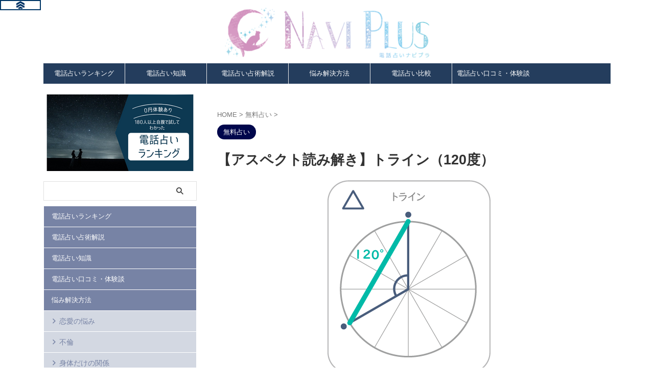

--- FILE ---
content_type: text/html; charset=UTF-8
request_url: https://uranai-naviplus.com/trine/
body_size: 29042
content:

<!DOCTYPE html>
<!--[if lt IE 7]>
<html class="ie6" lang="ja"> <![endif]-->
<!--[if IE 7]>
<html class="i7" lang="ja"> <![endif]-->
<!--[if IE 8]>
<html class="ie" lang="ja"> <![endif]-->
<!--[if gt IE 8]><!-->
<html lang="ja" class="s-navi-right s-navi-search-overlay ">
	<!--<![endif]-->
	<head prefix="og: http://ogp.me/ns# fb: http://ogp.me/ns/fb# article: http://ogp.me/ns/article#">
		
	<!-- Global site tag (gtag.js) - Google Analytics -->
	<script async src="https://www.googletagmanager.com/gtag/js?id=UA-102047244-1"></script>
	<script>
	  window.dataLayer = window.dataLayer || [];
	  function gtag(){dataLayer.push(arguments);}
	  gtag('js', new Date());

	  gtag('config', 'UA-102047244-1');
	</script>
			<meta charset="UTF-8" >
		<meta name="viewport" content="width=device-width,initial-scale=1.0,user-scalable=no,viewport-fit=cover">
		<meta name="format-detection" content="telephone=no" >
		<meta name="referrer" content="no-referrer-when-downgrade"/>

		
		<link rel="alternate" type="application/rss+xml" title="電話占いナビプラ RSS Feed" href="https://uranai-naviplus.com/feed/" />
		<link rel="pingback" href="https://uranai-naviplus.com/xmlrpc.php" >
		<!--[if lt IE 9]>
		<script src="https://uranai-naviplus.com/wp-content/themes/affinger/js/html5shiv.js"></script>
		<![endif]-->
				<meta name='robots' content='max-image-preview:large' />
	<style>img:is([sizes="auto" i], [sizes^="auto," i]) { contain-intrinsic-size: 3000px 1500px }</style>
		    <script>
	        var ajaxurl = "https://uranai-naviplus.com/wp-admin/admin-ajax.php";
	    </script>
	<title>【アスペクト読み解き】トライン（120度） - 電話占いナビプラ</title>
<link rel='dns-prefetch' href='//ajax.googleapis.com' />
<script type="text/javascript">
/* <![CDATA[ */
window._wpemojiSettings = {"baseUrl":"https:\/\/s.w.org\/images\/core\/emoji\/15.1.0\/72x72\/","ext":".png","svgUrl":"https:\/\/s.w.org\/images\/core\/emoji\/15.1.0\/svg\/","svgExt":".svg","source":{"concatemoji":"https:\/\/uranai-naviplus.com\/wp-includes\/js\/wp-emoji-release.min.js?ver=6.8.1"}};
/*! This file is auto-generated */
!function(i,n){var o,s,e;function c(e){try{var t={supportTests:e,timestamp:(new Date).valueOf()};sessionStorage.setItem(o,JSON.stringify(t))}catch(e){}}function p(e,t,n){e.clearRect(0,0,e.canvas.width,e.canvas.height),e.fillText(t,0,0);var t=new Uint32Array(e.getImageData(0,0,e.canvas.width,e.canvas.height).data),r=(e.clearRect(0,0,e.canvas.width,e.canvas.height),e.fillText(n,0,0),new Uint32Array(e.getImageData(0,0,e.canvas.width,e.canvas.height).data));return t.every(function(e,t){return e===r[t]})}function u(e,t,n){switch(t){case"flag":return n(e,"\ud83c\udff3\ufe0f\u200d\u26a7\ufe0f","\ud83c\udff3\ufe0f\u200b\u26a7\ufe0f")?!1:!n(e,"\ud83c\uddfa\ud83c\uddf3","\ud83c\uddfa\u200b\ud83c\uddf3")&&!n(e,"\ud83c\udff4\udb40\udc67\udb40\udc62\udb40\udc65\udb40\udc6e\udb40\udc67\udb40\udc7f","\ud83c\udff4\u200b\udb40\udc67\u200b\udb40\udc62\u200b\udb40\udc65\u200b\udb40\udc6e\u200b\udb40\udc67\u200b\udb40\udc7f");case"emoji":return!n(e,"\ud83d\udc26\u200d\ud83d\udd25","\ud83d\udc26\u200b\ud83d\udd25")}return!1}function f(e,t,n){var r="undefined"!=typeof WorkerGlobalScope&&self instanceof WorkerGlobalScope?new OffscreenCanvas(300,150):i.createElement("canvas"),a=r.getContext("2d",{willReadFrequently:!0}),o=(a.textBaseline="top",a.font="600 32px Arial",{});return e.forEach(function(e){o[e]=t(a,e,n)}),o}function t(e){var t=i.createElement("script");t.src=e,t.defer=!0,i.head.appendChild(t)}"undefined"!=typeof Promise&&(o="wpEmojiSettingsSupports",s=["flag","emoji"],n.supports={everything:!0,everythingExceptFlag:!0},e=new Promise(function(e){i.addEventListener("DOMContentLoaded",e,{once:!0})}),new Promise(function(t){var n=function(){try{var e=JSON.parse(sessionStorage.getItem(o));if("object"==typeof e&&"number"==typeof e.timestamp&&(new Date).valueOf()<e.timestamp+604800&&"object"==typeof e.supportTests)return e.supportTests}catch(e){}return null}();if(!n){if("undefined"!=typeof Worker&&"undefined"!=typeof OffscreenCanvas&&"undefined"!=typeof URL&&URL.createObjectURL&&"undefined"!=typeof Blob)try{var e="postMessage("+f.toString()+"("+[JSON.stringify(s),u.toString(),p.toString()].join(",")+"));",r=new Blob([e],{type:"text/javascript"}),a=new Worker(URL.createObjectURL(r),{name:"wpTestEmojiSupports"});return void(a.onmessage=function(e){c(n=e.data),a.terminate(),t(n)})}catch(e){}c(n=f(s,u,p))}t(n)}).then(function(e){for(var t in e)n.supports[t]=e[t],n.supports.everything=n.supports.everything&&n.supports[t],"flag"!==t&&(n.supports.everythingExceptFlag=n.supports.everythingExceptFlag&&n.supports[t]);n.supports.everythingExceptFlag=n.supports.everythingExceptFlag&&!n.supports.flag,n.DOMReady=!1,n.readyCallback=function(){n.DOMReady=!0}}).then(function(){return e}).then(function(){var e;n.supports.everything||(n.readyCallback(),(e=n.source||{}).concatemoji?t(e.concatemoji):e.wpemoji&&e.twemoji&&(t(e.twemoji),t(e.wpemoji)))}))}((window,document),window._wpemojiSettings);
/* ]]> */
</script>
<style id='wp-emoji-styles-inline-css' type='text/css'>

	img.wp-smiley, img.emoji {
		display: inline !important;
		border: none !important;
		box-shadow: none !important;
		height: 1em !important;
		width: 1em !important;
		margin: 0 0.07em !important;
		vertical-align: -0.1em !important;
		background: none !important;
		padding: 0 !important;
	}
</style>
<link rel='stylesheet' id='wp-block-library-css' href='https://uranai-naviplus.com/wp-includes/css/dist/block-library/style.min.css?ver=6.8.1' type='text/css' media='all' />
<style id='classic-theme-styles-inline-css' type='text/css'>
/*! This file is auto-generated */
.wp-block-button__link{color:#fff;background-color:#32373c;border-radius:9999px;box-shadow:none;text-decoration:none;padding:calc(.667em + 2px) calc(1.333em + 2px);font-size:1.125em}.wp-block-file__button{background:#32373c;color:#fff;text-decoration:none}
</style>
<style id='global-styles-inline-css' type='text/css'>
:root{--wp--preset--aspect-ratio--square: 1;--wp--preset--aspect-ratio--4-3: 4/3;--wp--preset--aspect-ratio--3-4: 3/4;--wp--preset--aspect-ratio--3-2: 3/2;--wp--preset--aspect-ratio--2-3: 2/3;--wp--preset--aspect-ratio--16-9: 16/9;--wp--preset--aspect-ratio--9-16: 9/16;--wp--preset--color--black: #000000;--wp--preset--color--cyan-bluish-gray: #abb8c3;--wp--preset--color--white: #ffffff;--wp--preset--color--pale-pink: #f78da7;--wp--preset--color--vivid-red: #cf2e2e;--wp--preset--color--luminous-vivid-orange: #ff6900;--wp--preset--color--luminous-vivid-amber: #fcb900;--wp--preset--color--light-green-cyan: #eefaff;--wp--preset--color--vivid-green-cyan: #00d084;--wp--preset--color--pale-cyan-blue: #1DA1F2;--wp--preset--color--vivid-cyan-blue: #1877f2;--wp--preset--color--vivid-purple: #9b51e0;--wp--preset--color--soft-red: #e92f3d;--wp--preset--color--light-grayish-red: #fdf0f2;--wp--preset--color--vivid-yellow: #ffc107;--wp--preset--color--very-pale-yellow: #fffde7;--wp--preset--color--very-light-gray: #fafafa;--wp--preset--color--very-dark-gray: #313131;--wp--preset--color--original-color-a: #43a047;--wp--preset--color--original-color-b: #795548;--wp--preset--color--original-color-c: #ec407a;--wp--preset--color--original-color-d: #9e9d24;--wp--preset--gradient--vivid-cyan-blue-to-vivid-purple: linear-gradient(135deg,rgba(6,147,227,1) 0%,rgb(155,81,224) 100%);--wp--preset--gradient--light-green-cyan-to-vivid-green-cyan: linear-gradient(135deg,rgb(122,220,180) 0%,rgb(0,208,130) 100%);--wp--preset--gradient--luminous-vivid-amber-to-luminous-vivid-orange: linear-gradient(135deg,rgba(252,185,0,1) 0%,rgba(255,105,0,1) 100%);--wp--preset--gradient--luminous-vivid-orange-to-vivid-red: linear-gradient(135deg,rgba(255,105,0,1) 0%,rgb(207,46,46) 100%);--wp--preset--gradient--very-light-gray-to-cyan-bluish-gray: linear-gradient(135deg,rgb(238,238,238) 0%,rgb(169,184,195) 100%);--wp--preset--gradient--cool-to-warm-spectrum: linear-gradient(135deg,rgb(74,234,220) 0%,rgb(151,120,209) 20%,rgb(207,42,186) 40%,rgb(238,44,130) 60%,rgb(251,105,98) 80%,rgb(254,248,76) 100%);--wp--preset--gradient--blush-light-purple: linear-gradient(135deg,rgb(255,206,236) 0%,rgb(152,150,240) 100%);--wp--preset--gradient--blush-bordeaux: linear-gradient(135deg,rgb(254,205,165) 0%,rgb(254,45,45) 50%,rgb(107,0,62) 100%);--wp--preset--gradient--luminous-dusk: linear-gradient(135deg,rgb(255,203,112) 0%,rgb(199,81,192) 50%,rgb(65,88,208) 100%);--wp--preset--gradient--pale-ocean: linear-gradient(135deg,rgb(255,245,203) 0%,rgb(182,227,212) 50%,rgb(51,167,181) 100%);--wp--preset--gradient--electric-grass: linear-gradient(135deg,rgb(202,248,128) 0%,rgb(113,206,126) 100%);--wp--preset--gradient--midnight: linear-gradient(135deg,rgb(2,3,129) 0%,rgb(40,116,252) 100%);--wp--preset--font-size--small: 0.9px;--wp--preset--font-size--medium: 20px;--wp--preset--font-size--large: 1.5px;--wp--preset--font-size--x-large: 42px;--wp--preset--font-size--st-regular: 1px;--wp--preset--font-size--huge: 3px;--wp--preset--spacing--20: 0.44rem;--wp--preset--spacing--30: 0.67rem;--wp--preset--spacing--40: 1rem;--wp--preset--spacing--50: 1.5rem;--wp--preset--spacing--60: 2.25rem;--wp--preset--spacing--70: 3.38rem;--wp--preset--spacing--80: 5.06rem;--wp--preset--shadow--natural: 6px 6px 9px rgba(0, 0, 0, 0.2);--wp--preset--shadow--deep: 12px 12px 50px rgba(0, 0, 0, 0.4);--wp--preset--shadow--sharp: 6px 6px 0px rgba(0, 0, 0, 0.2);--wp--preset--shadow--outlined: 6px 6px 0px -3px rgba(255, 255, 255, 1), 6px 6px rgba(0, 0, 0, 1);--wp--preset--shadow--crisp: 6px 6px 0px rgba(0, 0, 0, 1);}:where(.is-layout-flex){gap: 0.5em;}:where(.is-layout-grid){gap: 0.5em;}body .is-layout-flex{display: flex;}.is-layout-flex{flex-wrap: wrap;align-items: center;}.is-layout-flex > :is(*, div){margin: 0;}body .is-layout-grid{display: grid;}.is-layout-grid > :is(*, div){margin: 0;}:where(.wp-block-columns.is-layout-flex){gap: 2em;}:where(.wp-block-columns.is-layout-grid){gap: 2em;}:where(.wp-block-post-template.is-layout-flex){gap: 1.25em;}:where(.wp-block-post-template.is-layout-grid){gap: 1.25em;}.has-black-color{color: var(--wp--preset--color--black) !important;}.has-cyan-bluish-gray-color{color: var(--wp--preset--color--cyan-bluish-gray) !important;}.has-white-color{color: var(--wp--preset--color--white) !important;}.has-pale-pink-color{color: var(--wp--preset--color--pale-pink) !important;}.has-vivid-red-color{color: var(--wp--preset--color--vivid-red) !important;}.has-luminous-vivid-orange-color{color: var(--wp--preset--color--luminous-vivid-orange) !important;}.has-luminous-vivid-amber-color{color: var(--wp--preset--color--luminous-vivid-amber) !important;}.has-light-green-cyan-color{color: var(--wp--preset--color--light-green-cyan) !important;}.has-vivid-green-cyan-color{color: var(--wp--preset--color--vivid-green-cyan) !important;}.has-pale-cyan-blue-color{color: var(--wp--preset--color--pale-cyan-blue) !important;}.has-vivid-cyan-blue-color{color: var(--wp--preset--color--vivid-cyan-blue) !important;}.has-vivid-purple-color{color: var(--wp--preset--color--vivid-purple) !important;}.has-black-background-color{background-color: var(--wp--preset--color--black) !important;}.has-cyan-bluish-gray-background-color{background-color: var(--wp--preset--color--cyan-bluish-gray) !important;}.has-white-background-color{background-color: var(--wp--preset--color--white) !important;}.has-pale-pink-background-color{background-color: var(--wp--preset--color--pale-pink) !important;}.has-vivid-red-background-color{background-color: var(--wp--preset--color--vivid-red) !important;}.has-luminous-vivid-orange-background-color{background-color: var(--wp--preset--color--luminous-vivid-orange) !important;}.has-luminous-vivid-amber-background-color{background-color: var(--wp--preset--color--luminous-vivid-amber) !important;}.has-light-green-cyan-background-color{background-color: var(--wp--preset--color--light-green-cyan) !important;}.has-vivid-green-cyan-background-color{background-color: var(--wp--preset--color--vivid-green-cyan) !important;}.has-pale-cyan-blue-background-color{background-color: var(--wp--preset--color--pale-cyan-blue) !important;}.has-vivid-cyan-blue-background-color{background-color: var(--wp--preset--color--vivid-cyan-blue) !important;}.has-vivid-purple-background-color{background-color: var(--wp--preset--color--vivid-purple) !important;}.has-black-border-color{border-color: var(--wp--preset--color--black) !important;}.has-cyan-bluish-gray-border-color{border-color: var(--wp--preset--color--cyan-bluish-gray) !important;}.has-white-border-color{border-color: var(--wp--preset--color--white) !important;}.has-pale-pink-border-color{border-color: var(--wp--preset--color--pale-pink) !important;}.has-vivid-red-border-color{border-color: var(--wp--preset--color--vivid-red) !important;}.has-luminous-vivid-orange-border-color{border-color: var(--wp--preset--color--luminous-vivid-orange) !important;}.has-luminous-vivid-amber-border-color{border-color: var(--wp--preset--color--luminous-vivid-amber) !important;}.has-light-green-cyan-border-color{border-color: var(--wp--preset--color--light-green-cyan) !important;}.has-vivid-green-cyan-border-color{border-color: var(--wp--preset--color--vivid-green-cyan) !important;}.has-pale-cyan-blue-border-color{border-color: var(--wp--preset--color--pale-cyan-blue) !important;}.has-vivid-cyan-blue-border-color{border-color: var(--wp--preset--color--vivid-cyan-blue) !important;}.has-vivid-purple-border-color{border-color: var(--wp--preset--color--vivid-purple) !important;}.has-vivid-cyan-blue-to-vivid-purple-gradient-background{background: var(--wp--preset--gradient--vivid-cyan-blue-to-vivid-purple) !important;}.has-light-green-cyan-to-vivid-green-cyan-gradient-background{background: var(--wp--preset--gradient--light-green-cyan-to-vivid-green-cyan) !important;}.has-luminous-vivid-amber-to-luminous-vivid-orange-gradient-background{background: var(--wp--preset--gradient--luminous-vivid-amber-to-luminous-vivid-orange) !important;}.has-luminous-vivid-orange-to-vivid-red-gradient-background{background: var(--wp--preset--gradient--luminous-vivid-orange-to-vivid-red) !important;}.has-very-light-gray-to-cyan-bluish-gray-gradient-background{background: var(--wp--preset--gradient--very-light-gray-to-cyan-bluish-gray) !important;}.has-cool-to-warm-spectrum-gradient-background{background: var(--wp--preset--gradient--cool-to-warm-spectrum) !important;}.has-blush-light-purple-gradient-background{background: var(--wp--preset--gradient--blush-light-purple) !important;}.has-blush-bordeaux-gradient-background{background: var(--wp--preset--gradient--blush-bordeaux) !important;}.has-luminous-dusk-gradient-background{background: var(--wp--preset--gradient--luminous-dusk) !important;}.has-pale-ocean-gradient-background{background: var(--wp--preset--gradient--pale-ocean) !important;}.has-electric-grass-gradient-background{background: var(--wp--preset--gradient--electric-grass) !important;}.has-midnight-gradient-background{background: var(--wp--preset--gradient--midnight) !important;}.has-small-font-size{font-size: var(--wp--preset--font-size--small) !important;}.has-medium-font-size{font-size: var(--wp--preset--font-size--medium) !important;}.has-large-font-size{font-size: var(--wp--preset--font-size--large) !important;}.has-x-large-font-size{font-size: var(--wp--preset--font-size--x-large) !important;}
:where(.wp-block-post-template.is-layout-flex){gap: 1.25em;}:where(.wp-block-post-template.is-layout-grid){gap: 1.25em;}
:where(.wp-block-columns.is-layout-flex){gap: 2em;}:where(.wp-block-columns.is-layout-grid){gap: 2em;}
:root :where(.wp-block-pullquote){font-size: 1.5em;line-height: 1.6;}
</style>
<link rel='stylesheet' id='contact-form-7-css' href='https://uranai-naviplus.com/wp-content/plugins/contact-form-7/includes/css/styles.css?ver=6.0.6' type='text/css' media='all' />
<link rel='stylesheet' id='normalize-css' href='https://uranai-naviplus.com/wp-content/themes/affinger/css/normalize.css?ver=1.5.9' type='text/css' media='all' />
<link rel='stylesheet' id='st_svg-css' href='https://uranai-naviplus.com/wp-content/themes/affinger/st_svg/style.css?ver=6.8.1' type='text/css' media='all' />
<link rel='stylesheet' id='slick-css' href='https://uranai-naviplus.com/wp-content/themes/affinger/vendor/slick/slick.css?ver=1.8.0' type='text/css' media='all' />
<link rel='stylesheet' id='slick-theme-css' href='https://uranai-naviplus.com/wp-content/themes/affinger/vendor/slick/slick-theme.css?ver=1.8.0' type='text/css' media='all' />
<link rel='stylesheet' id='style-css' href='https://uranai-naviplus.com/wp-content/themes/affinger/style.css?ver=6.8.1' type='text/css' media='all' />
<link rel='stylesheet' id='child-style-css' href='https://uranai-naviplus.com/wp-content/themes/affinger-child/style.css?ver=6.8.1' type='text/css' media='all' />
<link rel='stylesheet' id='single-css' href='https://uranai-naviplus.com/wp-content/themes/affinger/st-rankcss.php' type='text/css' media='all' />
<link rel='stylesheet' id='yesno_style-css' href='https://uranai-naviplus.com/wp-content/plugins/yesno/css/style.css?ver=1.0.12' type='text/css' media='all' />
<link rel='stylesheet' id='st-themecss-css' href='https://uranai-naviplus.com/wp-content/themes/affinger/st-themecss-loader.php?ver=6.8.1' type='text/css' media='all' />
<script type="text/javascript" src="//ajax.googleapis.com/ajax/libs/jquery/1.11.3/jquery.min.js?ver=1.11.3" id="jquery-js"></script>
<script type="text/javascript" src="https://uranai-naviplus.com/wp-content/themes/affinger/js/smoothscroll.js?ver=6.8.1" id="smoothscroll-js"></script>
<link rel="https://api.w.org/" href="https://uranai-naviplus.com/wp-json/" /><link rel="alternate" title="JSON" type="application/json" href="https://uranai-naviplus.com/wp-json/wp/v2/posts/20049" /><link rel='shortlink' href='https://uranai-naviplus.com/?p=20049' />
<link rel="alternate" title="oEmbed (JSON)" type="application/json+oembed" href="https://uranai-naviplus.com/wp-json/oembed/1.0/embed?url=https%3A%2F%2Furanai-naviplus.com%2Ftrine%2F" />
<link rel="alternate" title="oEmbed (XML)" type="text/xml+oembed" href="https://uranai-naviplus.com/wp-json/oembed/1.0/embed?url=https%3A%2F%2Furanai-naviplus.com%2Ftrine%2F&#038;format=xml" />
<meta name="robots" content="index, follow" />
<meta name="thumbnail" content="https://uranai-naviplus.com/wp-content/uploads/2021/10/トライン.png">
<!-- Begin Mieruca Embed Code -->
<script type="text/javascript" id="mierucajs">
window.__fid = window.__fid || [];__fid.push([795797591]);
(function() {
function mieruca(){if(typeof window.__fjsld != "undefined") return; window.__fjsld = 1; var fjs = document.createElement('script'); fjs.type = 'text/javascript'; fjs.async = true; fjs.id = "fjssync"; var timestamp = new Date;fjs.src = ('https:' == document.location.protocol ? 'https' : 'http') + '://hm.mieru-ca.com/service/js/mieruca-hm.js?v='+ timestamp.getTime(); var x = document.getElementsByTagName('script')[0]; x.parentNode.insertBefore(fjs, x); };
setTimeout(mieruca, 500); document.readyState != "complete" ? (window.attachEvent ? window.attachEvent("onload", mieruca) : window.addEventListener("load", mieruca, false)) : mieruca();
})();
</script>
<!-- End Mieruca Embed Code -->
<link rel="canonical" href="https://uranai-naviplus.com/trine/" />
<style type="text/css" id="custom-background-css">
body.custom-background { background-color: #ffffff; }
</style>
	<link rel="icon" href="https://uranai-naviplus.com/wp-content/uploads/2019/02/cropped-fav1-32x32.jpg" sizes="32x32" />
<link rel="icon" href="https://uranai-naviplus.com/wp-content/uploads/2019/02/cropped-fav1-192x192.jpg" sizes="192x192" />
<link rel="apple-touch-icon" href="https://uranai-naviplus.com/wp-content/uploads/2019/02/cropped-fav1-180x180.jpg" />
<meta name="msapplication-TileImage" content="https://uranai-naviplus.com/wp-content/uploads/2019/02/cropped-fav1-270x270.jpg" />
		
<!-- OGP -->

<meta property="og:type" content="article">
<meta property="og:title" content="【アスペクト読み解き】トライン（120度）">
<meta property="og:url" content="https://uranai-naviplus.com/trine/">
<meta property="og:description" content="太陽との組み合わせ 太陽と月のトライン 太陽と月のトラインは人生の目的達成の土台が最初から整っている状態を意味します。 幼少期の生活環境や両親の性格などが、あなたが何かを成し遂げるにあたって、プラスに">
<meta property="og:site_name" content="電話占いナビプラ">
<meta property="og:image" content="https://uranai-naviplus.com/wp-content/uploads/2021/10/トライン.png">


	<meta property="article:published_time" content="2021-10-31T00:00:39+09:00" />
		<meta property="article:author" content="ミサ" />

<!-- /OGP -->
		


<script>
	(function (window, document, $, undefined) {
		'use strict';

		var SlideBox = (function () {
			/**
			 * @param $element
			 *
			 * @constructor
			 */
			function SlideBox($element) {
				this._$element = $element;
			}

			SlideBox.prototype.$content = function () {
				return this._$element.find('[data-st-slidebox-content]');
			};

			SlideBox.prototype.$toggle = function () {
				return this._$element.find('[data-st-slidebox-toggle]');
			};

			SlideBox.prototype.$icon = function () {
				return this._$element.find('[data-st-slidebox-icon]');
			};

			SlideBox.prototype.$text = function () {
				return this._$element.find('[data-st-slidebox-text]');
			};

			SlideBox.prototype.is_expanded = function () {
				return !!(this._$element.filter('[data-st-slidebox-expanded="true"]').length);
			};

			SlideBox.prototype.expand = function () {
				var self = this;

				this.$content().slideDown()
					.promise()
					.then(function () {
						var $icon = self.$icon();
						var $text = self.$text();

						$icon.removeClass($icon.attr('data-st-slidebox-icon-collapsed'))
							.addClass($icon.attr('data-st-slidebox-icon-expanded'))

						$text.text($text.attr('data-st-slidebox-text-expanded'))

						self._$element.removeClass('is-collapsed')
							.addClass('is-expanded');

						self._$element.attr('data-st-slidebox-expanded', 'true');
					});
			};

			SlideBox.prototype.collapse = function () {
				var self = this;

				this.$content().slideUp()
					.promise()
					.then(function () {
						var $icon = self.$icon();
						var $text = self.$text();

						$icon.removeClass($icon.attr('data-st-slidebox-icon-expanded'))
							.addClass($icon.attr('data-st-slidebox-icon-collapsed'))

						$text.text($text.attr('data-st-slidebox-text-collapsed'))

						self._$element.removeClass('is-expanded')
							.addClass('is-collapsed');

						self._$element.attr('data-st-slidebox-expanded', 'false');
					});
			};

			SlideBox.prototype.toggle = function () {
				if (this.is_expanded()) {
					this.collapse();
				} else {
					this.expand();
				}
			};

			SlideBox.prototype.add_event_listeners = function () {
				var self = this;

				this.$toggle().on('click', function (event) {
					self.toggle();
				});
			};

			SlideBox.prototype.initialize = function () {
				this.add_event_listeners();
			};

			return SlideBox;
		}());

		function on_ready() {
			var slideBoxes = [];

			$('[data-st-slidebox]').each(function () {
				var $element = $(this);
				var slideBox = new SlideBox($element);

				slideBoxes.push(slideBox);

				slideBox.initialize();
			});

			return slideBoxes;
		}

		$(on_ready);
	}(window, window.document, jQuery));
</script>


<script>
	jQuery(function(){
		jQuery("#toc_container:not(:has(ul ul))").addClass("only-toc");
		jQuery(".st-ac-box ul:has(.cat-item)").each(function(){
			jQuery(this).addClass("st-ac-cat");
		});
	});
</script>

<script>
	jQuery(function(){
						jQuery('.st-star').parent('.rankh4').css('padding-bottom','5px'); // スターがある場合のランキング見出し調整
	});
</script>



	<script>
		$(function() {
			$('.is-style-st-paragraph-kaiwa').wrapInner('<span class="st-paragraph-kaiwa-text">');
		});
	</script>

	<script>
		$(function() {
			$('.is-style-st-paragraph-kaiwa-b').wrapInner('<span class="st-paragraph-kaiwa-text">');
		});
	</script>

<script>
	/* 段落スタイルを調整 */
	$(function() {
		$( '[class^="is-style-st-paragraph-"],[class*=" is-style-st-paragraph-"]' ).wrapInner( '<span class="st-noflex"></span>' );
	});
</script>

			</head>
	<body class="wp-singular post-template-default single single-post postid-20049 single-format-standard custom-background wp-theme-affinger wp-child-theme-affinger-child not-front-page" >
				<div id="st-ami">
				<div id="wrapper" class="">
				<div id="wrapper-in">
					
<header id="st-headwide">
	<div id="header-full">
		<div id="headbox-bg">
			<div id="headbox">

					<nav id="s-navi" class="pcnone" data-st-nav data-st-nav-type="normal">
		<dl class="acordion is-active" data-st-nav-primary>
			<dt class="trigger">
				<p class="acordion_button"><span class="op op-menu has-text"><i class="st-fa st-svg-menu"></i></span></p>

									<p class="acordion_button acordion_button_search"><span class="op op-search"><i class="st-fa st-svg-search_s op-search-close"></i></span></p>
				
									<div id="st-mobile-logo"></div>
				
				<!-- 追加メニュー -->
				
				<!-- 追加メニュー2 -->
				
			</dt>

			<dd class="acordion_tree">
				<div class="acordion_tree_content">

											<div class="st-ac-box">
							<div id="search-4" class="st-widgets-box ac-widgets-top widget_search"><p class="st-widgets-title">検索</p><div id="search" class="search-custom-d">
	<form method="get" id="searchform" action="https://uranai-naviplus.com/">
		<label class="hidden" for="s">
					</label>
		<input type="text" placeholder="" value="" name="s" id="s" />
		<input type="submit" value="&#xf002;" class="st-fa" id="searchsubmit" />
	</form>
</div>
<!-- /stinger -->
</div>						</div>
					

												<div class="menu-topmenu-container"><ul id="menu-topmenu" class="menu"><li id="menu-item-431" class="menu-item menu-item-type-post_type menu-item-object-post menu-item-431"><a href="https://uranai-naviplus.com/rank/"><span class="menu-item-label">電話占いランキング</span></a></li>
<li id="menu-item-6" class="menu-item menu-item-type-taxonomy menu-item-object-category menu-item-6"><a href="https://uranai-naviplus.com/category/uranai-itiran/"><span class="menu-item-label">電話占い占術解説</span></a></li>
<li id="menu-item-441" class="menu-item menu-item-type-taxonomy menu-item-object-category menu-item-441"><a href="https://uranai-naviplus.com/category/knowhow/"><span class="menu-item-label">電話占い知識</span></a></li>
<li id="menu-item-206" class="menu-item menu-item-type-taxonomy menu-item-object-category menu-item-206"><a href="https://uranai-naviplus.com/category/kutikomi/"><span class="menu-item-label">電話占い口コミ・体験談</span></a></li>
<li id="menu-item-659" class="menu-item menu-item-type-taxonomy menu-item-object-category menu-item-has-children menu-item-659"><a href="https://uranai-naviplus.com/category/nayami/"><span class="menu-item-label">悩み解決方法</span></a>
<ul class="sub-menu">
	<li id="menu-item-207" class="menu-item menu-item-type-taxonomy menu-item-object-category menu-item-207"><a href="https://uranai-naviplus.com/category/nayami/renai/"><span class="menu-item-label">恋愛の悩み</span></a></li>
	<li id="menu-item-4940" class="menu-item menu-item-type-taxonomy menu-item-object-category menu-item-4940"><a href="https://uranai-naviplus.com/category/nayami/hurin/"><span class="menu-item-label">不倫</span></a></li>
	<li id="menu-item-1936" class="menu-item menu-item-type-taxonomy menu-item-object-category menu-item-1936"><a href="https://uranai-naviplus.com/category/nayami/karadadake/"><span class="menu-item-label">身体だけの関係</span></a></li>
	<li id="menu-item-1745" class="menu-item menu-item-type-taxonomy menu-item-object-category menu-item-1745"><a href="https://uranai-naviplus.com/category/nayami/hukuen/"><span class="menu-item-label">復縁方法</span></a></li>
	<li id="menu-item-2413" class="menu-item menu-item-type-taxonomy menu-item-object-category menu-item-2413"><a href="https://uranai-naviplus.com/category/nayami/couple/"><span class="menu-item-label">カップルの悩み</span></a></li>
	<li id="menu-item-12318" class="menu-item menu-item-type-taxonomy menu-item-object-category menu-item-12318"><a href="https://uranai-naviplus.com/category/nayami/zibunmigaki/"><span class="menu-item-label">自分磨き</span></a></li>
	<li id="menu-item-668" class="menu-item menu-item-type-taxonomy menu-item-object-category menu-item-668"><a href="https://uranai-naviplus.com/category/nayami/senzaiisiki/"><span class="menu-item-label">潜在意識・引き寄せの法則・心の問題</span></a></li>
	<li id="menu-item-669" class="menu-item menu-item-type-taxonomy menu-item-object-category menu-item-669"><a href="https://uranai-naviplus.com/category/nayami/negai/"><span class="menu-item-label">願望成就</span></a></li>
	<li id="menu-item-14042" class="menu-item menu-item-type-post_type menu-item-object-page menu-item-14042"><a href="https://uranai-naviplus.com/husui_matome/"><span class="menu-item-label">風水関連記事一覧</span></a></li>
</ul>
</li>
<li id="menu-item-238" class="menu-item menu-item-type-taxonomy menu-item-object-category menu-item-238"><a href="https://uranai-naviplus.com/category/denwa_uranai/"><span class="menu-item-label">電話占い比較</span></a></li>
<li id="menu-item-3920" class="menu-item menu-item-type-taxonomy menu-item-object-category menu-item-3920"><a href="https://uranai-naviplus.com/category/yumeuranai/"><span class="menu-item-label">【無料】夢占い・夢判断</span></a></li>
</ul></div>						<div class="clear"></div>

					
				</div>
			</dd>

							<dd class="acordion_search">
					<div class="acordion_search_content">
													<div id="search" class="search-custom-d">
	<form method="get" id="searchform" action="https://uranai-naviplus.com/">
		<label class="hidden" for="s">
					</label>
		<input type="text" placeholder="" value="" name="s" id="s" />
		<input type="submit" value="&#xf002;" class="st-fa" id="searchsubmit" />
	</form>
</div>
<!-- /stinger -->
											</div>
				</dd>
					</dl>

					</nav>

									<div id="header-l">
						
						<div id="st-text-logo">
								<!-- ロゴ又はブログ名 -->
    					<p class="sitename sitename-only"><a href="https://uranai-naviplus.com/">
                                    <img class="sitename-only-img" alt="電話占いナビプラ" src="https://uranai-naviplus.com/wp-content/uploads/2018/04/Navi-Plusさまロゴ_fix-e1522907694210.png" >
                            </a></p>
            
						</div>
					</div><!-- /#header-l -->
				
				<div id="header-r" class="smanone">
					
	<div id="text-9" class="headbox widget_text">			<div class="textwidget"><p>このサイトはreCAPTCHAによって保護されており、Googleの<a href="https://policies.google.com/privacy">プライバシーポリシー</a>と<a href="https://policies.google.com/terms">利用規約</a>が適用されます。</p>
</div>
		</div>				</div><!-- /#header-r -->

			</div><!-- /#headbox -->
		</div><!-- /#headbox-bg clearfix -->

		
		
		
		
			

<div id="gazou-wide">
			<div id="st-menubox">
			<div id="st-menuwide">
				<nav class="smanone clearfix"><ul id="menu-%e4%b8%8a%e3%83%a1%e3%83%8b%e3%83%a5%e3%83%bc" class="menu"><li id="menu-item-3926" class="menu-item menu-item-type-post_type menu-item-object-post menu-item-3926"><a href="https://uranai-naviplus.com/rank/">電話占いランキング</a></li>
<li id="menu-item-3925" class="menu-item menu-item-type-taxonomy menu-item-object-category menu-item-3925"><a href="https://uranai-naviplus.com/category/knowhow/">電話占い知識</a></li>
<li id="menu-item-3922" class="menu-item menu-item-type-taxonomy menu-item-object-category menu-item-3922"><a href="https://uranai-naviplus.com/category/uranai-itiran/">電話占い占術解説</a></li>
<li id="menu-item-3921" class="menu-item menu-item-type-taxonomy menu-item-object-category menu-item-has-children menu-item-3921"><a href="https://uranai-naviplus.com/category/nayami/">悩み解決方法</a>
<ul class="sub-menu">
	<li id="menu-item-3929" class="menu-item menu-item-type-taxonomy menu-item-object-category menu-item-3929"><a href="https://uranai-naviplus.com/category/nayami/renai/">恋愛の悩み全般</a></li>
	<li id="menu-item-4942" class="menu-item menu-item-type-taxonomy menu-item-object-category menu-item-4942"><a href="https://uranai-naviplus.com/category/nayami/hurin/">不倫</a></li>
	<li id="menu-item-3931" class="menu-item menu-item-type-taxonomy menu-item-object-category menu-item-3931"><a href="https://uranai-naviplus.com/category/nayami/karadadake/">身体だけの関係</a></li>
	<li id="menu-item-3928" class="menu-item menu-item-type-taxonomy menu-item-object-category menu-item-3928"><a href="https://uranai-naviplus.com/category/nayami/hukuen/">復縁方法</a></li>
	<li id="menu-item-3927" class="menu-item menu-item-type-taxonomy menu-item-object-category menu-item-3927"><a href="https://uranai-naviplus.com/category/nayami/couple/">カップルの悩み</a></li>
	<li id="menu-item-12372" class="menu-item menu-item-type-taxonomy menu-item-object-category menu-item-12372"><a href="https://uranai-naviplus.com/category/nayami/zibunmigaki/">自分磨き</a></li>
	<li id="menu-item-3930" class="menu-item menu-item-type-taxonomy menu-item-object-category menu-item-3930"><a href="https://uranai-naviplus.com/category/nayami/senzaiisiki/">潜在意識・引き寄せの法則・心の問題</a></li>
	<li id="menu-item-3932" class="menu-item menu-item-type-taxonomy menu-item-object-category menu-item-3932"><a href="https://uranai-naviplus.com/category/nayami/negai/">願望成就</a></li>
	<li id="menu-item-4941" class="menu-item menu-item-type-taxonomy menu-item-object-category menu-item-4941"><a href="https://uranai-naviplus.com/category/yumeuranai/">【無料】夢占い・夢判断</a></li>
	<li id="menu-item-14041" class="menu-item menu-item-type-post_type menu-item-object-page menu-item-14041"><a href="https://uranai-naviplus.com/husui_matome/">風水関連記事一覧</a></li>
</ul>
</li>
<li id="menu-item-3924" class="menu-item menu-item-type-taxonomy menu-item-object-category menu-item-3924"><a href="https://uranai-naviplus.com/category/denwa_uranai/">電話占い比較</a></li>
<li id="menu-item-3923" class="menu-item menu-item-type-taxonomy menu-item-object-category menu-item-3923"><a href="https://uranai-naviplus.com/category/kutikomi/">電話占い口コミ・体験談</a></li>
</ul></nav>			</div>
		</div>
						<div id="st-headerbox">
				<div id="st-header">
				</div>
			</div>
			</div>
	
	</div><!-- #header-full -->

	





</header>

					<div id="content-w">

					
					
	
			<div id="st-header-post-under-box" class="st-header-post-no-data "
		     style="">
			<div class="st-dark-cover">
							</div>
		</div>
	
<div id="content" class="clearfix">
	<div id="contentInner">
		<main>
			<article>
									<div id="post-20049" class="st-post post-20049 post type-post status-publish format-standard has-post-thumbnail hentry category-free">
				
					
																
					
					<!--ぱんくず -->
											<div
							id="breadcrumb">
							<ol itemscope itemtype="http://schema.org/BreadcrumbList">
								<li itemprop="itemListElement" itemscope itemtype="http://schema.org/ListItem">
									<a href="https://uranai-naviplus.com" itemprop="item">
										<span itemprop="name">HOME</span>
									</a>
									&gt;
									<meta itemprop="position" content="1"/>
								</li>

								
																	<li itemprop="itemListElement" itemscope itemtype="http://schema.org/ListItem">
										<a href="https://uranai-naviplus.com/category/free/" itemprop="item">
											<span
												itemprop="name">無料占い</span>
										</a>
										&gt;
										<meta itemprop="position" content="2"/>
									</li>
																								</ol>

													</div>
										<!--/ ぱんくず -->

					<!--ループ開始 -->
										
																									<p class="st-catgroup">
								<a href="https://uranai-naviplus.com/category/free/" title="View all posts in 無料占い" rel="category tag"><span class="catname st-catid40">無料占い</span></a>							</p>
						
						<h1 class="entry-title">【アスペクト読み解き】トライン（120度）</h1>

							<div class="blogbox st-hide">
		<p><span class="kdate">
													<i class="st-fa st-svg-refresh"></i><time class="updated" datetime="2021-11-13T11:21:08+0900">2021年11月13日</time>
						</span></p>
	</div>
					
					
					
					<div class="mainbox">
						<div id="nocopy" ><!-- コピー禁止エリアここから -->
							
							
							
							<div class="entry-content">
								<p><img decoding="async" src="https://uranai-naviplus.com/wp-content/uploads/2021/10/トライン.png" alt="" width="319" height="378" class="aligncenter size-full wp-image-20106" srcset="https://uranai-naviplus.com/wp-content/uploads/2021/10/トライン.png 319w, https://uranai-naviplus.com/wp-content/uploads/2021/10/トライン-253x300.png 253w" sizes="(max-width: 319px) 100vw, 319px" /></p>
<p><id =top></id></p>
<!--TOC-->
<h2>太陽との組み合わせ</h2>
<h3>太陽と月のトライン</h3>
<p><img decoding="async" src="https://uranai-naviplus.com/wp-content/uploads/2021/10/アスペクトトライン-1.png" alt="太陽と月のトライン" width="640" height="480" class="aligncenter size-full wp-image-20286" srcset="https://uranai-naviplus.com/wp-content/uploads/2021/10/アスペクトトライン-1.png 640w, https://uranai-naviplus.com/wp-content/uploads/2021/10/アスペクトトライン-1-300x225.png 300w" sizes="(max-width: 640px) 100vw, 640px" /><br />
太陽と月のトラインは人生の目的達成の土台が最初から整っている状態を意味します。</p>
<p>幼少期の生活環境や両親の性格などが、あなたが何かを成し遂げるにあたって、プラスに働きます。</p>
<p>そのため、自身が思い描く成功へのルートをサクサクと進めるタイプの配置と言えるでしょう。</p>
<p>障害が少ない人生のため、少々打たれ弱さがありますが、それもさほど問題とはなりません。</p>
<p style="text-align: right;"><span style="font-size: 90%;"><a href="#top">▲目次に戻る</a></span></p>
<p style="text-align: right;"><span style="font-size: 90%;"><a href="#taiken">▼プロの西洋占星術体験談</a></span></p>
<p style="text-align: right;"><span style="font-size: 90%;"><a href="#sonota">▼トライン以外の読み解き</a></span></p>
<h3>太陽と火星のトライン</h3>
<p><img decoding="async" src="https://uranai-naviplus.com/wp-content/uploads/2021/10/アスペクトトライン-4.png" alt="太陽と火星のトライン" width="640" height="480" class="aligncenter size-full wp-image-20289" srcset="https://uranai-naviplus.com/wp-content/uploads/2021/10/アスペクトトライン-4.png 640w, https://uranai-naviplus.com/wp-content/uploads/2021/10/アスペクトトライン-4-300x225.png 300w" sizes="(max-width: 640px) 100vw, 640px" /><br />
太陽と火星のトラインは、健全な勇敢さを与えます。</p>
<p>太陽は自己実現欲求、火星は自己主張や闘争心をあらわすので、下手をすると自分の目的のためには他者を打ち負かすような攻撃的なエネルギーを与える組み合わせですが、トラインの場合はこの二つの良い部分がスムーズにくっつきます。</p>
<p>そのため、『ちょうど良い自己主張』だとか『言うべき時にだけハッキリ言う』といった形で、穏やかに働きます。</p>
<p>リーダーシップ力のある組み合わせですが、「何も言わずついてこい！」というような独善さがなく、あなたの人柄に惚れてついてくる人が多くなる配置と言えます。</p>
<p style="text-align: right;"><span style="font-size: 90%;"><a href="#top">▲目次に戻る</a></span></p>
<p style="text-align: right;"><span style="font-size: 90%;"><a href="#taiken">▼プロの西洋占星術体験談</a></span></p>
<p style="text-align: right;"><span style="font-size: 90%;"><a href="#sonota">▼トライン以外の読み解き</a></span></p>
<h3>太陽と木星のトライン</h3>
<p><img decoding="async" src="https://uranai-naviplus.com/wp-content/uploads/2021/10/アスペクトトライン-5.png" alt="太陽と木星のトライン" width="640" height="480" class="aligncenter size-full wp-image-20290" srcset="https://uranai-naviplus.com/wp-content/uploads/2021/10/アスペクトトライン-5.png 640w, https://uranai-naviplus.com/wp-content/uploads/2021/10/アスペクトトライン-5-300x225.png 300w" sizes="(max-width: 640px) 100vw, 640px" /><br />
太陽と木星のトラインは、人格的な大らかさが強調されます。</p>
<p>自己実現欲求のある太陽と、幸運・拡大・発展の天体である木星の力がスムーズに融合されるので、人格的に大らかな気質が強まり、それが仕事面でプラスに働きます。</p>
<p>木星自体が大企業と縁があり、それが特に仕事的な成功を意味する太陽と力を合わせますから、大企業勤めの成功者に多い配置ともいえるでしょう。</p>
<p>特に何かを意識せずともスルスルと良い会社に入り、そのまま出世街道を歩むなど、仕事面で非常に恵まれたアスペクトです。</p>
<p>またそれは、この配置ゆえの大らかさな気質が、周囲から高評価を得るからだと言っても過言ではないでしょう。</p>
<p style="text-align: right;"><span style="font-size: 90%;"><a href="#top">▲目次に戻る</a></span></p>
<p style="text-align: right;"><span style="font-size: 90%;"><a href="#taiken">▼プロの西洋占星術体験談</a></span></p>
<p style="text-align: right;"><span style="font-size: 90%;"><a href="#sonota">▼トライン以外の読み解き</a></span></p>
<h3>太陽と土星のトライン</h3>
<p><img decoding="async" src="https://uranai-naviplus.com/wp-content/uploads/2021/10/アスペクトトライン-6.png" alt="太陽と土星のトライン" width="640" height="480" class="aligncenter size-full wp-image-20291" srcset="https://uranai-naviplus.com/wp-content/uploads/2021/10/アスペクトトライン-6.png 640w, https://uranai-naviplus.com/wp-content/uploads/2021/10/アスペクトトライン-6-300x225.png 300w" sizes="(max-width: 640px) 100vw, 640px" /><br />
太陽と土星のトラインは、組織に綺麗に迎合できるアスペクトです。</p>
<p>常識やルールに縛られる土星と自己実現欲求のある太陽がスムーズに働きます。</p>
<p>土星は基本的に『試練の星』と言われる天体なので、ハードなアスペクトな場合、苦しさがありますが、ソフトアスペクトであるトラインの場合にはこの土星の『縛られる体質』を上手く使って成功していきます。</p>
<p>新しい体制の企業より、少々古い体制の企業の方が力を発揮しやすいアスペクトです。</p>
<p>ルールをきちんと守り、真面目にこなすという堅実な姿勢が評価されるでしょう。</p>
<p style="text-align: right;"><span style="font-size: 90%;"><a href="#top">▲目次に戻る</a></span></p>
<p style="text-align: right;"><span style="font-size: 90%;"><a href="#taiken">▼プロの西洋占星術体験談</a></span></p>
<p style="text-align: right;"><span style="font-size: 90%;"><a href="#sonota">▼トライン以外の読み解き</a></span></p>
<h3>太陽と天王星のトライン</h3>
<p><img decoding="async" src="https://uranai-naviplus.com/wp-content/uploads/2021/10/アスペクトトライン-7.png" alt="太陽と天王星のトライン" width="640" height="480" class="aligncenter size-full wp-image-20292" srcset="https://uranai-naviplus.com/wp-content/uploads/2021/10/アスペクトトライン-7.png 640w, https://uranai-naviplus.com/wp-content/uploads/2021/10/アスペクトトライン-7-300x225.png 300w" sizes="(max-width: 640px) 100vw, 640px" /><br />
太陽と天王星のトラインがある人は、人から好かれやすくなります。</p>
<p>天王星は狭い枠に捉われたくない、常識に縛られたくないという意志をあらわしますが、トラインという柔らかいアスペクトで、太陽と影響し合う場合には、この『常識外』の感覚が突飛な行動には結びつきません。</p>
<p>つまり、反抗心の強さとして天王星が出てくることはなく、あくまで『同じ考えを持っているもの同士仲良くしよう』というような『狭い枠に捉われずに物事を考える』という形で出てきます。</p>
<p>そのため、人脈が増加しやすい傾向があり、また、ネチネチしていない人柄ゆえに人から好感を持たれることが多くなります。</p>
<p>会社などではない何かしらの組織に所属し、それこそが生きがいとなりやすい配置でもあります。</p>
<p style="text-align: right;"><span style="font-size: 90%;"><a href="#top">▲目次に戻る</a></span></p>
<p style="text-align: right;"><span style="font-size: 90%;"><a href="#taiken">▼プロの西洋占星術体験談</a></span></p>
<p style="text-align: right;"><span style="font-size: 90%;"><a href="#sonota">▼トライン以外の読み解き</a></span></p>
<h3>太陽と海王星のトライン</h3>
<p><img decoding="async" src="https://uranai-naviplus.com/wp-content/uploads/2021/10/アスペクトトライン-8.png" alt="太陽と海王星のトライン" width="640" height="480" class="aligncenter size-full wp-image-20293" srcset="https://uranai-naviplus.com/wp-content/uploads/2021/10/アスペクトトライン-8.png 640w, https://uranai-naviplus.com/wp-content/uploads/2021/10/アスペクトトライン-8-300x225.png 300w" sizes="(max-width: 640px) 100vw, 640px" /><br />
太陽と海王星のトラインがある人は、願望を実現させる能力に恵まれた人です。</p>
<p>神秘的な力や理想を思い描く力を持つ海王星と、自主的で自己実現を目的とする太陽の力が結びつくことで、理想を現実化する力を持っています。</p>
<p>また、その『理想』や『願望』というのは考えるものというより、降ってきたものであることが多いでしょう。</p>
<p>ある意味、予知的能力に恵まれている配置であり、運の良さがあります。</p>
<p style="text-align: right;"><span style="font-size: 90%;"><a href="#top">▲目次に戻る</a></span></p>
<p style="text-align: right;"><span style="font-size: 90%;"><a href="#taiken">▼プロの西洋占星術体験談</a></span></p>
<p style="text-align: right;"><span style="font-size: 90%;"><a href="#sonota">▼トライン以外の読み解き</a></span></p>
<h3>太陽と冥王星のトライン</h3>
<p><img decoding="async" src="https://uranai-naviplus.com/wp-content/uploads/2021/10/アスペクトトライン-9.png" alt="太陽と冥王星のトライン" width="640" height="480" class="aligncenter size-full wp-image-20294" srcset="https://uranai-naviplus.com/wp-content/uploads/2021/10/アスペクトトライン-9.png 640w, https://uranai-naviplus.com/wp-content/uploads/2021/10/アスペクトトライン-9-300x225.png 300w" sizes="(max-width: 640px) 100vw, 640px" /><br />
太陽と冥王星のトラインは、成功の道をひたむきに歩む力を授けます。</p>
<p>自制心が強くなる配置で、何があっても夢を諦めない意志力があります。</p>
<p>例え困難に陥ったとしても冥王星の『修理する力』によって、必ず歩みたいと思う道の上に戻ってきます。</p>
<p>粘り強さのある配置で、地道な努力によってしっかり成功を手にできるアスペクトと言えるでしょう。</p>
<p style="text-align: right;"><span style="font-size: 90%;"><a href="#top">▲目次に戻る</a></span></p>
<p style="text-align: right;"><span style="font-size: 90%;"><a href="#taiken">▼プロの西洋占星術体験談</a></span></p>
<p style="text-align: right;"><span style="font-size: 90%;"><a href="#sonota">▼トライン以外の読み解き</a></span></p>
<h2>月との組み合わせ</h2>
<h3>月と水星のトライン</h3>
<p><img decoding="async" src="https://uranai-naviplus.com/wp-content/uploads/2021/10/アスペクトトライン-10.png" alt="月と水星のトライン" width="640" height="480" class="aligncenter size-full wp-image-20295" srcset="https://uranai-naviplus.com/wp-content/uploads/2021/10/アスペクトトライン-10.png 640w, https://uranai-naviplus.com/wp-content/uploads/2021/10/アスペクトトライン-10-300x225.png 300w" sizes="(max-width: 640px) 100vw, 640px" /><br />
月と水星のトラインは、自分の気持ちや相手の気持ちをスムーズに理解することに長けます。</p>
<p>感情をあらわす月と、言語能力をあらわす水星の力がスムーズに影響し合うので、感情を理解、そして言葉にすることが得意となります。</p>
<p>人の気持ちを理解することにも長けていますが、少々、相手の感情を自分なりの感情や言葉に置き換えて理解するような性質があるので、本質的には少し独りよがりなところが出てきやすい配置ではあるものの、基本的には、この力を活かして誰にでも好意的な態度を取るので、人から好かれやすいでしょう。</p>
<p style="text-align: right;"><span style="font-size: 90%;"><a href="#top">▲目次に戻る</a></span></p>
<p style="text-align: right;"><span style="font-size: 90%;"><a href="#taiken">▼プロの西洋占星術体験談</a></span></p>
<p style="text-align: right;"><span style="font-size: 90%;"><a href="#sonota">▼トライン以外の読み解き</a></span></p>
<h3>月と金星のトライン</h3>
<p><img decoding="async" src="https://uranai-naviplus.com/wp-content/uploads/2021/10/アスペクトトライン-11.png" alt="月と金星のトライン" width="640" height="480" class="aligncenter size-full wp-image-20296" srcset="https://uranai-naviplus.com/wp-content/uploads/2021/10/アスペクトトライン-11.png 640w, https://uranai-naviplus.com/wp-content/uploads/2021/10/アスペクトトライン-11-300x225.png 300w" sizes="(max-width: 640px) 100vw, 640px" /><br />
月と金星のトラインは、裏表のない明るい性格特性を作り出し、人望を集めるアスペクトです。</p>
<p>感情の月と、社交性と明るさのある金星がスムーズに影響し合うことで、本質的な感情や情感そのものが明るさに満ちていて人から愛されるタイプとなります。</p>
<p>気持ちを素直に表現しても、人から嫌われることがほとんどないでしょう。</p>
<p>また、月は妻にしたい女性、金星は性的好みの女性をあらわしますが、この二つの天体がスムーズに影響し合うので、男性のホロスコープにこのアスペクトがあると、性的魅力を感じる女性＝妻にしたい女性という関係となり、他の女性に目移りしない誠実な男性となります。</p>
<p style="text-align: right;"><span style="font-size: 90%;"><a href="#top">▲目次に戻る</a></span></p>
<p style="text-align: right;"><span style="font-size: 90%;"><a href="#taiken">▼プロの西洋占星術体験談</a></span></p>
<p style="text-align: right;"><span style="font-size: 90%;"><a href="#sonota">▼トライン以外の読み解き</a></span></p>
<h3>月と火星のトライン</h3>
<p><img decoding="async" src="https://uranai-naviplus.com/wp-content/uploads/2021/10/アスペクトトライン-12.png" alt="月と火星のトライン" width="640" height="480" class="aligncenter size-full wp-image-20297" srcset="https://uranai-naviplus.com/wp-content/uploads/2021/10/アスペクトトライン-12.png 640w, https://uranai-naviplus.com/wp-content/uploads/2021/10/アスペクトトライン-12-300x225.png 300w" sizes="(max-width: 640px) 100vw, 640px" /><br />
月と火星のトラインは、良い具合でバイタリティ溢れる人物となります。</p>
<p>感情の月と、興奮作用のある火星が影響し合うと、カッとなりやすかったり、攻撃性が増したりする傾向にありますが、トラインの場合は、傷つきやすい子供の心をあらわす月に火星がエネルギーを注入する、というような形で働くようになります。</p>
<p>そのため、落ち込むことがあっても、立ち直りが早かったり、いつまでもクヨクヨ悩むことは「らしくない」と気持ちを切り替えたりと、前向きで明るい性格を作り出すアスペクトです。</p>
<p>周囲から見ると、健康的な人、といった印象を受けるでしょう。</p>
<p style="text-align: right;"><span style="font-size: 90%;"><a href="#top">▲目次に戻る</a></span></p>
<p style="text-align: right;"><span style="font-size: 90%;"><a href="#taiken">▼プロの西洋占星術体験談</a></span></p>
<p style="text-align: right;"><span style="font-size: 90%;"><a href="#sonota">▼トライン以外の読み解き</a></span></p>
<h3>月と木星のトライン</h3>
<p><img decoding="async" src="https://uranai-naviplus.com/wp-content/uploads/2021/10/アスペクトトライン-13.png" alt="月と木星のトライン" width="640" height="480" class="aligncenter size-full wp-image-20298" srcset="https://uranai-naviplus.com/wp-content/uploads/2021/10/アスペクトトライン-13.png 640w, https://uranai-naviplus.com/wp-content/uploads/2021/10/アスペクトトライン-13-300x225.png 300w" sizes="(max-width: 640px) 100vw, 640px" /><br />
月と木星のトラインは、どんな時でも前向きな性格を作り出します。</p>
<p>幼い感情や根源的な性質をあらわす月に木星という幸運の星が柔らかなアスペクトを作りますから、少々落ち込むことがあっても気にしない、という大らかな気質を作り出します。</p>
<p>また、この「気にしない」ということができるのは、幼いころからその考え方で上手くやれていた、という幸運の星の影響があるでしょう。</p>
<p>常に穏やかな雰囲気をまとっているので、周囲からも好かれやすく、また援助も受けやすい配置です。</p>
<p>ただ、その分、何かを無理してでも頑張るということは不得意になりやすいアスペクトでもあります。</p>
<p style="text-align: right;"><span style="font-size: 90%;"><a href="#top">▲目次に戻る</a></span></p>
<p style="text-align: right;"><span style="font-size: 90%;"><a href="#taiken">▼プロの西洋占星術体験談</a></span></p>
<p style="text-align: right;"><span style="font-size: 90%;"><a href="#sonota">▼トライン以外の読み解き</a></span></p>
<h3>月と土星のトライン</h3>
<p><img decoding="async" src="https://uranai-naviplus.com/wp-content/uploads/2021/10/アスペクトトライン-14.png" alt="月と土星のトライン" width="640" height="480" class="aligncenter size-full wp-image-20299" srcset="https://uranai-naviplus.com/wp-content/uploads/2021/10/アスペクトトライン-14.png 640w, https://uranai-naviplus.com/wp-content/uploads/2021/10/アスペクトトライン-14-300x225.png 300w" sizes="(max-width: 640px) 100vw, 640px" /><br />
月と土星のトラインは、堅実で慎重な性格特性を作り出します。</p>
<p>感情や私生活をあらわす月に、常識やルール、制限を与える土星がスムーズに影響を与えるので、とても堅実な人となりやすい配置です。</p>
<p>また、自己管理能力が高く、計画をしっかり立て、その通りに物事を進めることで、あまり感情の起伏が激しくならないよう自然と調整する力を持っています。</p>
<p>周囲からの信頼も厚く、「しっかりした人」という印象を持たれやすいでしょう。</p>
<p style="text-align: right;"><span style="font-size: 90%;"><a href="#top">▲目次に戻る</a></span></p>
<p style="text-align: right;"><span style="font-size: 90%;"><a href="#taiken">▼プロの西洋占星術体験談</a></span></p>
<p style="text-align: right;"><span style="font-size: 90%;"><a href="#sonota">▼トライン以外の読み解き</a></span></p>
<h3>月と天王星のトライン</h3>
<p><img decoding="async" src="https://uranai-naviplus.com/wp-content/uploads/2021/10/アスペクトトライン-15.png" alt="月と天王星のトライン" width="640" height="480" class="aligncenter size-full wp-image-20300" srcset="https://uranai-naviplus.com/wp-content/uploads/2021/10/アスペクトトライン-15.png 640w, https://uranai-naviplus.com/wp-content/uploads/2021/10/アスペクトトライン-15-300x225.png 300w" sizes="(max-width: 640px) 100vw, 640px" /><br />
月と天王星のトラインは、群れることが嫌いな性質を上手いこと緩和します。</p>
<p>月は私生活。</p>
<p>そこに天王星は広い視野で物事を見たい、狭い常識に捉われたくないという意識が加わるため、基本的には同調圧力に屈したりあまり人とベタベタすることを好みません。</p>
<p>ゆえに、周囲から変わった人と思われたり、他人を拒絶したりする傾向が出るのですが、トラインで結びついている場合には、柔らかさがあって、人から好かれるし、近づきやすい雰囲気をまとっているものの、私生活までは入り込ませないという絶妙なバランスを作り出します。</p>
<p>人に好かれながらも自分の領域を侵させはしない派です。</p>
<p style="text-align: right;"><span style="font-size: 90%;"><a href="#top">▲目次に戻る</a></span></p>
<p style="text-align: right;"><span style="font-size: 90%;"><a href="#taiken">▼プロの西洋占星術体験談</a></span></p>
<p style="text-align: right;"><span style="font-size: 90%;"><a href="#sonota">▼トライン以外の読み解き</a></span></p>
<h3>月と海王星のトライン</h3>
<p><img decoding="async" src="https://uranai-naviplus.com/wp-content/uploads/2021/10/アスペクトトライン-16.png" alt="月と海王星のトライン" width="640" height="480" class="aligncenter size-full wp-image-20301" srcset="https://uranai-naviplus.com/wp-content/uploads/2021/10/アスペクトトライン-16.png 640w, https://uranai-naviplus.com/wp-content/uploads/2021/10/アスペクトトライン-16-300x225.png 300w" sizes="(max-width: 640px) 100vw, 640px" /><br />
月と海王星のトラインは、慈愛の精神が非常に高まります。</p>
<p>月も海王星もイマジネーションやインスピレーションに優れています。</p>
<p>つまり、神秘思想や魂の向上といった考えへの適性が高く、それが他者への愛に満ちた人格やロマン主義的な考えを作り出します。</p>
<p>ただ、それが行き過ぎるきらいがあるので、この組み合わせはトラブルや詐欺に巻き込まれやすいところがあるのですが、トラインという柔らかなアスペクトで結びついている場合には、慈愛の精神を悪用されることは少なくなります。</p>
<p style="text-align: right;"><span style="font-size: 90%;"><a href="#top">▲目次に戻る</a></span></p>
<p style="text-align: right;"><span style="font-size: 90%;"><a href="#taiken">▼プロの西洋占星術体験談</a></span></p>
<p style="text-align: right;"><span style="font-size: 90%;"><a href="#sonota">▼トライン以外の読み解き</a></span></p>
<h3>月と冥王星のトライン</h3>
<p><img decoding="async" src="https://uranai-naviplus.com/wp-content/uploads/2021/10/アスペクトトライン-17.png" alt="月と冥王星のトライン" width="640" height="480" class="aligncenter size-full wp-image-20302" srcset="https://uranai-naviplus.com/wp-content/uploads/2021/10/アスペクトトライン-17.png 640w, https://uranai-naviplus.com/wp-content/uploads/2021/10/アスペクトトライン-17-300x225.png 300w" sizes="(max-width: 640px) 100vw, 640px" /><br />
月と冥王星のトラインは、自己修復能力が高くなります。</p>
<p>月の領域である感情が傷ついても冥王星が修復してくれる関係なので、忍耐強い人となるでしょう。</p>
<p>また、一つのことに没頭する力があり、それが感情の修復速度を速めてくれます。</p>
<p>必然的に心が強くなっていくアスペクトと言えます。</p>
<p style="text-align: right;"><span style="font-size: 90%;"><a href="#top">▲目次に戻る</a></span></p>
<p style="text-align: right;"><span style="font-size: 90%;"><a href="#taiken">▼プロの西洋占星術体験談</a></span></p>
<p style="text-align: right;"><span style="font-size: 90%;"><a href="#sonota">▼トライン以外の読み解き</a></span></p>
<h2>水星との組み合わせ</h2>
<h3>水星と火星のトライン</h3>
<p><img decoding="async" src="https://uranai-naviplus.com/wp-content/uploads/2021/10/アスペクトトライン-19.png" alt="水星と火星のトライン" width="640" height="480" class="aligncenter size-full wp-image-20304" srcset="https://uranai-naviplus.com/wp-content/uploads/2021/10/アスペクトトライン-19.png 640w, https://uranai-naviplus.com/wp-content/uploads/2021/10/アスペクトトライン-19-300x225.png 300w" sizes="(max-width: 640px) 100vw, 640px" /><br />
水星と火星のトラインがある人は行動力と実行力、そして工夫のセンスが光ります。</p>
<p>水星の知性と、火星の行動力や実行力がブレンドされることで、興味と実行力、そして創意工夫の力が強まります。</p>
<p>特に理系の分野で才能を発揮しやすい配置と言えるでしょう。</p>
<p>基本的にこの組み合わせは言葉で相手を傷つける傾向が出てくる組み合わせですが、トラインという柔らかなアスペクトの場合はこの傾向は弱まります。</p>
<p style="text-align: right;"><span style="font-size: 90%;"><a href="#top">▲目次に戻る</a></span></p>
<p style="text-align: right;"><span style="font-size: 90%;"><a href="#taiken">▼プロの西洋占星術体験談</a></span></p>
<p style="text-align: right;"><span style="font-size: 90%;"><a href="#sonota">▼トライン以外の読み解き</a></span></p>
<h3>水星と木星のトライン</h3>
<p><img decoding="async" src="https://uranai-naviplus.com/wp-content/uploads/2021/10/アスペクトトライン-20.png" alt="水星と木星のトライン" width="640" height="480" class="aligncenter size-full wp-image-20305" srcset="https://uranai-naviplus.com/wp-content/uploads/2021/10/アスペクトトライン-20.png 640w, https://uranai-naviplus.com/wp-content/uploads/2021/10/アスペクトトライン-20-300x225.png 300w" sizes="(max-width: 640px) 100vw, 640px" /><br />
水星と木星のトラインは、教養が自然と高められていく配置です。</p>
<p>水星と木星はそれぞれ教育や教養を司る天体で、かつ、木星は拡大・発展の星ですから、自然と現実的なものから高尚なものまで知識や知恵をどんどん蓄えていくアスペクトです。</p>
<p>また、その教養の高さゆえに、他者に対して穏やかな性質を持ち、柔和な雰囲気を醸し出すでしょう。</p>
<p>この配置は幸運さのある組み合わせなので、教養の高め方としては、同じように哲学分野に精通するとしても悲観的な考え方はせず、楽観的な考え方に特化した高め方となりやすい傾向があります。</p>
<p style="text-align: right;"><span style="font-size: 90%;"><a href="#top">▲目次に戻る</a></span></p>
<p style="text-align: right;"><span style="font-size: 90%;"><a href="#taiken">▼プロの西洋占星術体験談</a></span></p>
<p style="text-align: right;"><span style="font-size: 90%;"><a href="#sonota">▼トライン以外の読み解き</a></span></p>
<h3>水星と土星のトライン</h3>
<p><img decoding="async" src="https://uranai-naviplus.com/wp-content/uploads/2021/10/アスペクトトライン-21.png" alt="水星と土星のトライン" width="640" height="480" class="aligncenter size-full wp-image-20306" srcset="https://uranai-naviplus.com/wp-content/uploads/2021/10/アスペクトトライン-21.png 640w, https://uranai-naviplus.com/wp-content/uploads/2021/10/アスペクトトライン-21-300x225.png 300w" sizes="(max-width: 640px) 100vw, 640px" /><br />
水星と土星のトラインは、一つのことに集中する能力を授けます。</p>
<p>水星は基本的に知的好奇心が旺盛ゆえに、知識をたくさん得ようとする代わりに一つ事の集中するのが苦手なところがあります。</p>
<p>しかし、そこに制限をかける土星が柔らかいアスペクトを作ることで、しっかり一つに集中するだけの忍耐力を授けてくれます。</p>
<p>なので、長期的に何かを研究したり、一つの研究対象に対して様々な知識を集めてくる、というような分野にとても適しています。</p>
<p style="text-align: right;"><span style="font-size: 90%;"><a href="#top">▲目次に戻る</a></span></p>
<p style="text-align: right;"><span style="font-size: 90%;"><a href="#taiken">▼プロの西洋占星術体験談</a></span></p>
<p style="text-align: right;"><span style="font-size: 90%;"><a href="#sonota">▼トライン以外の読み解き</a></span></p>
<h3>水星と天王星のトライン</h3>
<p><img decoding="async" src="https://uranai-naviplus.com/wp-content/uploads/2021/10/アスペクトトライン-22.png" alt="水星と天王星のトライン" width="640" height="480" class="aligncenter size-full wp-image-20307" srcset="https://uranai-naviplus.com/wp-content/uploads/2021/10/アスペクトトライン-22.png 640w, https://uranai-naviplus.com/wp-content/uploads/2021/10/アスペクトトライン-22-300x225.png 300w" sizes="(max-width: 640px) 100vw, 640px" /><br />
水星と天王星のトラインは、発想力を授けてくれます。</p>
<p>水星と天王星の組み合わせは、常識外の知性という組み合わせなので、激しいアスペクトですとユニーク過ぎて他者から理解されない傾向が出てきます。</p>
<p>ですが、トラインという柔らかなアスペクトで結びついている場合は、『高い視点から見た着眼点』といった感じで、上手いこと『発想力の高さ』としてあらわれます。</p>
<p>目の前のことを考える時、知性を働かせる時に、一段上の視点から物事を考えることができるので、現実に活かせる発想力をもたらします。</p>
<p style="text-align: right;"><span style="font-size: 90%;"><a href="#top">▲目次に戻る</a></span></p>
<p style="text-align: right;"><span style="font-size: 90%;"><a href="#taiken">▼プロの西洋占星術体験談</a></span></p>
<p style="text-align: right;"><span style="font-size: 90%;"><a href="#sonota">▼トライン以外の読み解き</a></span></p>
<h3>水星と海王星のトライン</h3>
<p><img decoding="async" src="https://uranai-naviplus.com/wp-content/uploads/2021/10/アスペクトトライン-23.png" alt="水星と海王星のトライン" width="640" height="480" class="aligncenter size-full wp-image-20308" srcset="https://uranai-naviplus.com/wp-content/uploads/2021/10/アスペクトトライン-23.png 640w, https://uranai-naviplus.com/wp-content/uploads/2021/10/アスペクトトライン-23-300x225.png 300w" sizes="(max-width: 640px) 100vw, 640px" /><br />
水星と海王星のトラインは、洞察力を高めます。</p>
<p>水星という知的好奇心と知性をあらわす天体に対して、海王星の予知能力やインスピレーションが程よい影響を与えてくれるので、洞察力の鋭い人となる組み合わせです。</p>
<p>仕事においても急にふと湧いてきたアイディアや、考えを深堀すると新しい発見が得られるかもしれません。</p>
<p>ただし、考え方が空想的な思考に寄りすぎることもあるので、現実との折り合いを大事にする必要があるでしょう。</p>
<p style="text-align: right;"><span style="font-size: 90%;"><a href="#top">▲目次に戻る</a></span></p>
<p style="text-align: right;"><span style="font-size: 90%;"><a href="#taiken">▼プロの西洋占星術体験談</a></span></p>
<p style="text-align: right;"><span style="font-size: 90%;"><a href="#sonota">▼トライン以外の読み解き</a></span></p>
<h3>水星と冥王星のトライン</h3>
<p><img decoding="async" src="https://uranai-naviplus.com/wp-content/uploads/2021/10/アスペクトトライン-24.png" alt="水星と冥王星のトライン" width="640" height="480" class="aligncenter size-full wp-image-20309" srcset="https://uranai-naviplus.com/wp-content/uploads/2021/10/アスペクトトライン-24.png 640w, https://uranai-naviplus.com/wp-content/uploads/2021/10/アスペクトトライン-24-300x225.png 300w" sizes="(max-width: 640px) 100vw, 640px" /><br />
水星と冥王星のトラインは、一つのことを深く理解する力を授けます。</p>
<p>水星は基本的に飛び回る知性、といった感じで、あちこちに興味を飛ばしやすいのですが、冥王星という一つに対して極端な性質を持つ天体が影響を与えるので、この傾向が弱まり、物事を深くまで考え、本質を見抜くような知性が出てきます。</p>
<p>早い段階で、一生集中し続ける分野や仕事を持つと大成しやすいでしょう。</p>
<p>他の人では到達できない真理にまでたどり着ける力を与えられています。</p>
<p style="text-align: right;"><span style="font-size: 90%;"><a href="#top">▲目次に戻る</a></span></p>
<p style="text-align: right;"><span style="font-size: 90%;"><a href="#taiken">▼プロの西洋占星術体験談</a></span></p>
<p style="text-align: right;"><span style="font-size: 90%;"><a href="#sonota">▼トライン以外の読み解き</a></span></p>
<h2>金星との組み合わせ</h2>
<h3>金星と火星のトライン</h3>
<p><img decoding="async" src="https://uranai-naviplus.com/wp-content/uploads/2021/10/アスペクトトライン-25.png" alt="金星と火星のトライン" width="640" height="480" class="aligncenter size-full wp-image-20310" srcset="https://uranai-naviplus.com/wp-content/uploads/2021/10/アスペクトトライン-25.png 640w, https://uranai-naviplus.com/wp-content/uploads/2021/10/アスペクトトライン-25-300x225.png 300w" sizes="(max-width: 640px) 100vw, 640px" /><br />
金星と火星のトラインは、男女関係に恵まれる配置です。</p>
<p>金星は女性、火星は男性をあらわし、その二つがトラインという柔らかなアスペクトで結ばれているので、恋愛がスムーズに運びやすい配置と言えます。</p>
<p>異性からモテるでしょうし、激しいアスペクトと違い、誠実なお付き合いが望めます。</p>
<p>恋愛に関して言えばかなり平和なアスペクトと言えるでしょう。</p>
<p style="text-align: right;"><span style="font-size: 90%;"><a href="#top">▲目次に戻る</a></span></p>
<p style="text-align: right;"><span style="font-size: 90%;"><a href="#taiken">▼プロの西洋占星術体験談</a></span></p>
<p style="text-align: right;"><span style="font-size: 90%;"><a href="#sonota">▼トライン以外の読み解き</a></span></p>
<h3>金星と木星のトライン</h3>
<p><img decoding="async" src="https://uranai-naviplus.com/wp-content/uploads/2021/10/アスペクトトライン-26.png" alt="金星と木星のトライン" width="640" height="480" class="aligncenter size-full wp-image-20311" srcset="https://uranai-naviplus.com/wp-content/uploads/2021/10/アスペクトトライン-26.png 640w, https://uranai-naviplus.com/wp-content/uploads/2021/10/アスペクトトライン-26-300x225.png 300w" sizes="(max-width: 640px) 100vw, 640px" /><br />
金星と木星のトラインは、配慮の行き届いた対人関係を結べる性格を生み出します。</p>
<p>金星は社交性や華やかさをあらわし、そこに幸運と発展の天体である木星が関与することで、ただ人から注目を集めるための華やかさではなく、マナーや慮りの精神も備わった華やかさが出てきます。</p>
<p>つまり、明るく柔らかで人から好かれる性格特性ということになります。</p>
<p>また、金星は恋愛とも関連する天体ですから、この性格特性の恩恵により恋愛のチャンスにも恵まれやすくなるでしょう。</p>
<p style="text-align: right;"><span style="font-size: 90%;"><a href="#top">▲目次に戻る</a></span></p>
<p style="text-align: right;"><span style="font-size: 90%;"><a href="#taiken">▼プロの西洋占星術体験談</a></span></p>
<p style="text-align: right;"><span style="font-size: 90%;"><a href="#sonota">▼トライン以外の読み解き</a></span></p>
<h3>金星と土星のトライン</h3>
<p><img decoding="async" src="https://uranai-naviplus.com/wp-content/uploads/2021/10/アスペクトトライン-27.png" alt="金星と土星のトライン" width="640" height="480" class="aligncenter size-full wp-image-20312" srcset="https://uranai-naviplus.com/wp-content/uploads/2021/10/アスペクトトライン-27.png 640w, https://uranai-naviplus.com/wp-content/uploads/2021/10/アスペクトトライン-27-300x225.png 300w" sizes="(max-width: 640px) 100vw, 640px" /><br />
金星と土星のトラインがある人は、真面目な恋愛、真面目な付き合いをする人となります。</p>
<p>社交や恋愛を司る金星に制限を意味する土星が関わることで、基本的に交友関係は狭くなります。</p>
<p>しかし、トラインという柔らかなアスペクトの場合、そこにネガティブさはほとんどなく、恋愛でも友人関係でも狭く誠実なお付き合いをしますし、またそういったご縁に恵まれる配置です。</p>
<p>また、美に対してストイックさが出ることもあり、魅力的な外見をしている人も多い配置と言えます。</p>
<p style="text-align: right;"><span style="font-size: 90%;"><a href="#top">▲目次に戻る</a></span></p>
<p style="text-align: right;"><span style="font-size: 90%;"><a href="#taiken">▼プロの西洋占星術体験談</a></span></p>
<p style="text-align: right;"><span style="font-size: 90%;"><a href="#sonota">▼トライン以外の読み解き</a></span></p>
<h3>金星と天王星のトライン</h3>
<p><img decoding="async" src="https://uranai-naviplus.com/wp-content/uploads/2021/10/アスペクトトライン-28.png" alt="金星と天王星のトライン" width="640" height="480" class="aligncenter size-full wp-image-20313" srcset="https://uranai-naviplus.com/wp-content/uploads/2021/10/アスペクトトライン-28.png 640w, https://uranai-naviplus.com/wp-content/uploads/2021/10/アスペクトトライン-28-300x225.png 300w" sizes="(max-width: 640px) 100vw, 640px" /><br />
金星と天王星のトラインは、個性を強調します。</p>
<p>趣味や娯楽をあらわす金星と、ユニークさを求める天王星の組み合わせです。</p>
<p>この組み合わせはマイナスに働くと『悪目立ち』『常識外れ』となりますが、トラインであればそれは『光る個性』として周囲に認識されます。</p>
<p>また、その個性には一本芯が通っているので、周囲から憧れの目で見られることも少なくないでしょう。</p>
<p style="text-align: right;"><span style="font-size: 90%;"><a href="#top">▲目次に戻る</a></span></p>
<p style="text-align: right;"><span style="font-size: 90%;"><a href="#taiken">▼プロの西洋占星術体験談</a></span></p>
<p style="text-align: right;"><span style="font-size: 90%;"><a href="#sonota">▼トライン以外の読み解き</a></span></p>
<h3>金星と海王星のトライン</h3>
<p><img decoding="async" src="https://uranai-naviplus.com/wp-content/uploads/2021/10/アスペクトトライン-29.png" alt="金星と海王星のトライン" width="640" height="480" class="aligncenter size-full wp-image-20314" srcset="https://uranai-naviplus.com/wp-content/uploads/2021/10/アスペクトトライン-29.png 640w, https://uranai-naviplus.com/wp-content/uploads/2021/10/アスペクトトライン-29-300x225.png 300w" sizes="(max-width: 640px) 100vw, 640px" /><br />
金星と海王星のトラインは、芸能関係、芸術関係への適性が強いアスペクトです。</p>
<p>夢見の能力を持つ海王星と、美への意識が強い金星とが合わせることで、ロマンチックな雰囲気を醸し出す人物、あるいは創作者となり得ます。</p>
<p>どちらも責任感が強くはない組み合わせなので、このアスペクトだけでは成功の道を進みづらいですが、善き支援者や、他の天体とのアスペクト次第ではこの鋭い感性を生かして成功も夢ではありません。</p>
<p style="text-align: right;"><span style="font-size: 90%;"><a href="#top">▲目次に戻る</a></span></p>
<p style="text-align: right;"><span style="font-size: 90%;"><a href="#taiken">▼プロの西洋占星術体験談</a></span></p>
<p style="text-align: right;"><span style="font-size: 90%;"><a href="#sonota">▼トライン以外の読み解き</a></span></p>
<h3>金星と冥王星のトライン</h3>
<p><img decoding="async" src="https://uranai-naviplus.com/wp-content/uploads/2021/10/アスペクトトライン-30.png" alt="金星と冥王星のトライン" width="640" height="480" class="aligncenter size-full wp-image-20315" srcset="https://uranai-naviplus.com/wp-content/uploads/2021/10/アスペクトトライン-30.png 640w, https://uranai-naviplus.com/wp-content/uploads/2021/10/アスペクトトライン-30-300x225.png 300w" sizes="(max-width: 640px) 100vw, 640px" /><br />
金星と冥王星のトラインは、恋愛面での最終的な幸運を意味します。</p>
<p>恋愛を司る金星に、冥王星がトラインの配置で置かれると、恋愛に対する修復力が出てきます。</p>
<p>つまり、どんなにつらい目にあっても、次の恋に行くだけのバイタリティを潜在的に持っています。</p>
<p>また、冥王星は深くをとことん突き詰める性質があるので、その傷ついた経験をも糧に最終的には幸福な恋愛をつかみ取ることへと繋がり、振り返ってみると挫折も含めてドラマチックな恋愛遍歴となるでしょう。</p>
<p style="text-align: right;"><span style="font-size: 90%;"><a href="#top">▲目次に戻る</a></span></p>
<p style="text-align: right;"><span style="font-size: 90%;"><a href="#taiken">▼プロの西洋占星術体験談</a></span></p>
<p style="text-align: right;"><span style="font-size: 90%;"><a href="#sonota">▼トライン以外の読み解き</a></span></p>
<h2>火星との組み合わせ</h2>
<h3>火星と木星のトライン</h3>
<p><img decoding="async" src="https://uranai-naviplus.com/wp-content/uploads/2021/10/アスペクトトライン-31.png" alt="火星と木星のトライン" width="640" height="480" class="aligncenter size-full wp-image-20316" srcset="https://uranai-naviplus.com/wp-content/uploads/2021/10/アスペクトトライン-31.png 640w, https://uranai-naviplus.com/wp-content/uploads/2021/10/アスペクトトライン-31-300x225.png 300w" sizes="(max-width: 640px) 100vw, 640px" /><br />
火星と木星のトラインは、明るいやる気を授けます。</p>
<p>自分を打ち出したい、成功をつかみ取りたい、という野心家な火星に、幸運の星であり、拡大と発展を司る木星が影響を与えますから、自分の目的に向かって前向きに行動する実行力があります。</p>
<p>また、幸運の天体である木星の影響で、派手な失敗をしませんし、幸運の波に乗れることも多いので全体的にポジティブ思考です。</p>
<p>社会的野心をスムーズに満たせる配置と言えるでしょう。</p>
<p style="text-align: right;"><span style="font-size: 90%;"><a href="#top">▲目次に戻る</a></span></p>
<p style="text-align: right;"><span style="font-size: 90%;"><a href="#taiken">▼プロの西洋占星術体験談</a></span></p>
<p style="text-align: right;"><span style="font-size: 90%;"><a href="#sonota">▼トライン以外の読み解き</a></span></p>
<h3>火星と土星のトライン</h3>
<p><img decoding="async" src="https://uranai-naviplus.com/wp-content/uploads/2021/10/アスペクトトライン-32.png" alt="火星と土星のトライン" width="640" height="480" class="aligncenter size-full wp-image-20317" srcset="https://uranai-naviplus.com/wp-content/uploads/2021/10/アスペクトトライン-32.png 640w, https://uranai-naviplus.com/wp-content/uploads/2021/10/アスペクトトライン-32-300x225.png 300w" sizes="(max-width: 640px) 100vw, 640px" /><br />
火星と土星のトラインは、省エネで合理的な考えを生み出します。</p>
<p>火星の勢いを土星が殺す組み合わせですが、トラインという柔らかなアスペクトの場合、『無駄なエネルギーを消費しない』という形でうまくはまります。</p>
<p>簡単には怒らないタイプですし、男性の場合は、紳士的な雰囲気を醸し出す人もいるでしょう。</p>
<p>計画を立て、それに向かって効率よくエネルギーを使う、というやり方が性に合っているので、自由過ぎない職場の方が力を発揮できるタイプです。</p>
<p style="text-align: right;"><span style="font-size: 90%;"><a href="#top">▲目次に戻る</a></span></p>
<p style="text-align: right;"><span style="font-size: 90%;"><a href="#taiken">▼プロの西洋占星術体験談</a></span></p>
<p style="text-align: right;"><span style="font-size: 90%;"><a href="#sonota">▼トライン以外の読み解き</a></span></p>
<h3>火星と天王星のトライン</h3>
<p><img decoding="async" src="https://uranai-naviplus.com/wp-content/uploads/2021/10/アスペクトトライン-33.png" alt="火星と天王星のトライン" width="640" height="480" class="aligncenter size-full wp-image-20318" srcset="https://uranai-naviplus.com/wp-content/uploads/2021/10/アスペクトトライン-33.png 640w, https://uranai-naviplus.com/wp-content/uploads/2021/10/アスペクトトライン-33-300x225.png 300w" sizes="(max-width: 640px) 100vw, 640px" /><br />
火星と天王星のトラインは、自分の考える『正しさ』を上手く表現できる配置です。</p>
<p>天王星は狭い枠に捉われた考え方を嫌い、火星は自己主張に対する欲求を持っています。</p>
<p>この二つがトラインという柔らかいアスペクトで組み合わさることで、リスクにさらされる危険が少なくなります。</p>
<p>基本的には、新しいことをしたり、新しい主張をするにあたってハイリスクな賭けに出なくてはいけない配置なのですが、何だかんだ上手いこといってしまうので、この配置にしては危険度が少ない組み合わせと言えるでしょう。</p>
<p style="text-align: right;"><span style="font-size: 90%;"><a href="#top">▲目次に戻る</a></span></p>
<p style="text-align: right;"><span style="font-size: 90%;"><a href="#taiken">▼プロの西洋占星術体験談</a></span></p>
<p style="text-align: right;"><span style="font-size: 90%;"><a href="#sonota">▼トライン以外の読み解き</a></span></p>
<h3>火星と海王星のトライン</h3>
<p><img decoding="async" src="https://uranai-naviplus.com/wp-content/uploads/2021/10/アスペクトトライン-34.png" alt="火星と海王星のトライン" width="640" height="480" class="aligncenter size-full wp-image-20319" srcset="https://uranai-naviplus.com/wp-content/uploads/2021/10/アスペクトトライン-34.png 640w, https://uranai-naviplus.com/wp-content/uploads/2021/10/アスペクトトライン-34-300x225.png 300w" sizes="(max-width: 640px) 100vw, 640px" /><br />
火星と海王星のトラインは、思い立ったら即行動、が上手くいきやすくなります。</p>
<p>火星の衝動的な欲求に海王星という予知能力を持つ天体が影響を与えるので、衝動が意味のある衝動であることが多い配置です。</p>
<p>そのため、衝動的に動いて失敗しやすい火星の力が緩和されます。</p>
<p>また、女性でこのアスペクトを持つ人は男性に対して優しすぎることも。</p>
<p style="text-align: right;"><span style="font-size: 90%;と"><a href="#top">▲目次に戻る</a></span></p>
<p style="text-align: right;"><span style="font-size: 90%;"><a href="#taiken">▼プロの西洋占星術体験談</a></span></p>
<p style="text-align: right;"><span style="font-size: 90%;"><a href="#sonota">▼トライン以外の読み解き</a></span></p>
<h3>火星と冥王星のトライン</h3>
<p><img decoding="async" src="https://uranai-naviplus.com/wp-content/uploads/2021/10/アスペクトトライン-35.png" alt="火星と冥王星のトライン" width="640" height="480" class="aligncenter size-full wp-image-20320" srcset="https://uranai-naviplus.com/wp-content/uploads/2021/10/アスペクトトライン-35.png 640w, https://uranai-naviplus.com/wp-content/uploads/2021/10/アスペクトトライン-35-300x225.png 300w" sizes="(max-width: 640px) 100vw, 640px" /><br />
火星と冥王星のトラインは、異なるものと戦う力を与えます。</p>
<p>火星も冥王星も基本的には自分の正しさや意志を主張する天体のため、合わさると少々攻撃性が高い組み合わせとなります。</p>
<p>ただ、トラインの場合には、この強すぎるエネルギーが緩和されますが、自分が「それは違う」と感じるものと戦う力を備えるに留まります。</p>
<p>逆境や障害、批判に負けない強さがある配置と言えるでしょう。</p>
<p style="text-align: right;"><span style="font-size: 90%;"><a href="#top">▲目次に戻る</a></span></p>
<p style="text-align: right;"><span style="font-size: 90%;"><a href="#taiken">▼プロの西洋占星術体験談</a></span></p>
<p style="text-align: right;"><span style="font-size: 90%;"><a href="#sonota">▼トライン以外の読み解き</a></span></p>
<h2>木星との組み合わせ</h2>
<h3>木星と土星のトライン</h3>
<p><img decoding="async" src="https://uranai-naviplus.com/wp-content/uploads/2021/10/アスペクトトライン-36.png" alt="木星と土星のトライン" width="640" height="480" class="aligncenter size-full wp-image-20321" srcset="https://uranai-naviplus.com/wp-content/uploads/2021/10/アスペクトトライン-36.png 640w, https://uranai-naviplus.com/wp-content/uploads/2021/10/アスペクトトライン-36-300x225.png 300w" sizes="(max-width: 640px) 100vw, 640px" /><br />
木星と土星のトラインは、安定感のある発展を意味します。</p>
<p>拡大と発展の天体である木星と、制限やルールをあらわす土星の組み合わせですので、木星の発展の方向性が、土星の定めた枠の中から出ません。</p>
<p>そしてそれが良い意味で働きますから、着実な発展、堅実な成功といった形で帰ってきます。</p>
<p>また、基本的にはゆっくりと発展していく傾向にあります。</p>
<p style="text-align: right;"><span style="font-size: 90%;"><a href="#top">▲目次に戻る</a></span></p>
<p style="text-align: right;"><span style="font-size: 90%;"><a href="#taiken">▼プロの西洋占星術体験談</a></span></p>
<p style="text-align: right;"><span style="font-size: 90%;"><a href="#sonota">▼トライン以外の読み解き</a></span></p>
<h3>木星と天王星のトライン</h3>
<p><img decoding="async" src="https://uranai-naviplus.com/wp-content/uploads/2021/10/アスペクトトライン-37.png" alt="木星と天王星のトライン" width="640" height="480" class="aligncenter size-full wp-image-20322" srcset="https://uranai-naviplus.com/wp-content/uploads/2021/10/アスペクトトライン-37.png 640w, https://uranai-naviplus.com/wp-content/uploads/2021/10/アスペクトトライン-37-300x225.png 300w" sizes="(max-width: 640px) 100vw, 640px" /><br />
木星と天王星のトラインは、新しい分野への適応能力としてあらわれます。</p>
<p>天王星の目の前の常識から一歩進んだ感覚に対し、幸運と拡大、発展の天体である木星が関与することで、新しい風をスムーズに持ち込める人、あるいはそういった場に適応できる人となります。</p>
<p>改革の星が発展していく、という組み合わせですが、トラインは良くも悪くも『穏やか』な配置なので大きな改革には発展しません。</p>
<p>あくまで、新しい分野、新しい考え方への適応力や、それを軽く持ち込む人物、といった影響となるでしょう。</p>
<p style="text-align: right;"><span style="font-size: 90%;"><a href="#top">▲目次に戻る</a></span></p>
<p style="text-align: right;"><span style="font-size: 90%;"><a href="#taiken">▼プロの西洋占星術体験談</a></span></p>
<p style="text-align: right;"><span style="font-size: 90%;"><a href="#sonota">▼トライン以外の読み解き</a></span></p>
<h3>木星と海王星のトライン</h3>
<p><img decoding="async" src="https://uranai-naviplus.com/wp-content/uploads/2021/10/アスペクトトライン-38.png" alt="木星と海王星のトライン" width="640" height="480" class="aligncenter size-full wp-image-20323" srcset="https://uranai-naviplus.com/wp-content/uploads/2021/10/アスペクトトライン-38.png 640w, https://uranai-naviplus.com/wp-content/uploads/2021/10/アスペクトトライン-38-300x225.png 300w" sizes="(max-width: 640px) 100vw, 640px" /><br />
木星と海王星のトラインがある人は、聖母のような人柄を持ち得ます。</p>
<p>海王星という慈愛の精神や、またそれに伴う少々ロマン好きで神秘的な存在でありたいという欲求と、木星という拡大と発展の天体の組み合わせです。</p>
<p>それが上手く働くアスペクトなので、他者、とりわけ立場の弱い人に対して慈愛の精神に満ち溢れた性格を作り出します。</p>
<p>ただ、少々夢見がちすぎる傾向はこのアスペクトでも出てくるでしょう。</p>
<p style="text-align: right;"><span style="font-size: 90%;"><a href="#top">▲目次に戻る</a></span></p>
<p style="text-align: right;"><span style="font-size: 90%;"><a href="#taiken">▼プロの西洋占星術体験談</a></span></p>
<p style="text-align: right;"><span style="font-size: 90%;"><a href="#sonota">▼トライン以外の読み解き</a></span></p>
<h3>木星と冥王星のトライン</h3>
<p><img decoding="async" src="https://uranai-naviplus.com/wp-content/uploads/2021/10/アスペクトトライン-39.png" alt="木星と冥王星のトライン" width="640" height="480" class="aligncenter size-full wp-image-20324" srcset="https://uranai-naviplus.com/wp-content/uploads/2021/10/アスペクトトライン-39.png 640w, https://uranai-naviplus.com/wp-content/uploads/2021/10/アスペクトトライン-39-300x225.png 300w" sizes="(max-width: 640px) 100vw, 640px" /><br />
木星と冥王星のトラインは、拡大と発展に対してかなり肯定的な人格を作り出します。</p>
<p>木星は、『社会性』のある天体であり、つまり魂の向上の段階にはまだ入っておらず、あくまで現実的な考えをする天体です。</p>
<p>つまるところ『現実的な成功』への意識がある天体であり、そこに冥王星という徹底的な意志力があわさるので、結果的に『地位』『お金』『権力』に対してかなりポジティブな意識を持つようになります。</p>
<p>そして、それらを拡大させていこうという前向きな姿勢があるので、成功者を作り出すアスペクトと言えます。</p>
<p style="text-align: right;"><span style="font-size: 90%;"><a href="#top">▲目次に戻る</a></span></p>
<p style="text-align: right;"><span style="font-size: 90%;"><a href="#taiken">▼プロの西洋占星術体験談</a></span></p>
<p style="text-align: right;"><span style="font-size: 90%;"><a href="#sonota">▼トライン以外の読み解き</a></span></p>
<h2>土星との組み合わせ</h2>
<h3>土星と天王星のトライン</h3>
<p><img decoding="async" src="https://uranai-naviplus.com/wp-content/uploads/2021/10/アスペクトトライン-40.png" alt="土星と天王星のトライン" width="640" height="480" class="aligncenter size-full wp-image-20325" srcset="https://uranai-naviplus.com/wp-content/uploads/2021/10/アスペクトトライン-40.png 640w, https://uranai-naviplus.com/wp-content/uploads/2021/10/アスペクトトライン-40-300x225.png 300w" sizes="(max-width: 640px) 100vw, 640px" /><br />
土星と天王星のトラインは、自分の決めた道をひたむき進む持続力と集中力が出ます。</p>
<p>天王星の革新への意志と、土星の制限や常識を順守する意識が互いに良い影響を生むことで、一度興味を持ったことには真面目な姿勢で取り組む力が湧いてきます。</p>
<p>新しいものを世に持ち込む時には、周囲の理解を得るまで時間がかかるものですが、それを自然と理解しているかのように、逆境から逃げず、やり抜く配置です。</p>
<p>時間はかかるものの、自分が「これ」と決めた道、とりわけ新しい技術や分野に関わることは責任をもってやり遂げるでしょう。</p>
<p style="text-align: right;"><span style="font-size: 90%;"><a href="#top">▲目次に戻る</a></span></p>
<p style="text-align: right;"><span style="font-size: 90%;"><a href="#taiken">▼プロの西洋占星術体験談</a></span></p>
<p style="text-align: right;"><span style="font-size: 90%;"><a href="#sonota">▼トライン以外の読み解き</a></span></p>
<h3>土星と海王星のトライン</h3>
<p><img decoding="async" src="https://uranai-naviplus.com/wp-content/uploads/2021/10/アスペクトトライン-41.png" alt="土星と海王星のトライン" width="640" height="480" class="aligncenter size-full wp-image-20326" srcset="https://uranai-naviplus.com/wp-content/uploads/2021/10/アスペクトトライン-41.png 640w, https://uranai-naviplus.com/wp-content/uploads/2021/10/アスペクトトライン-41-300x225.png 300w" sizes="(max-width: 640px) 100vw, 640px" /><br />
土星と海王星のトラインは、夢を現実に持ってくる算段をしっかり整える力を与えます。</p>
<p>夢見の能力が強い海王星ですが、海王星だけですと、ただの妄想や空想で終わってしまうことが多いという問題があります。</p>
<p>しかし、土星という社会の常識の枠に捉われた天体と上手く影響し合うことで、理想をいかに現実に持ってくるかの算段をしっかり整え、実現してしまう人になり得ます。</p>
<p>ただ、土星のネガティブな意識が入り込むことで、あまり自分の夢を語りたくないという性格特性も出てくるでしょう。</p>
<p style="text-align: right;"><span style="font-size: 90%;"><a href="#top">▲目次に戻る</a></span></p>
<p style="text-align: right;"><span style="font-size: 90%;"><a href="#taiken">▼プロの西洋占星術体験談</a></span></p>
<p style="text-align: right;"><span style="font-size: 90%;"><a href="#sonota">▼トライン以外の読み解き</a></span></p>
<h3>土星と冥王星のトライン</h3>
<p><img decoding="async" src="https://uranai-naviplus.com/wp-content/uploads/2021/10/アスペクトトライン-42.png" alt="土星と冥王星のトライン" width="640" height="480" class="aligncenter size-full wp-image-20327" srcset="https://uranai-naviplus.com/wp-content/uploads/2021/10/アスペクトトライン-42.png 640w, https://uranai-naviplus.com/wp-content/uploads/2021/10/アスペクトトライン-42-300x225.png 300w" sizes="(max-width: 640px) 100vw, 640px" /><br />
土星と冥王星のトラインは、やり遂げる力を授けます。</p>
<p>冥王星は一つをとことんやり抜く姿勢や意志を示し、土星は苦しい状態でも逃げ出さず、コツコツやり抜く力を与えます。</p>
<p>なので、土星と冥王星のトラインがホロスコープにある人は、気分や感情、周囲の批判に惑わされることなく、自分の決めた道をただ真っすぐに進んでいきます。</p>
<p>ちょっとのことでは凹みもしない芯の強さが出る配置と言えます。</p>
<p style="text-align: right;"><span style="font-size: 90%;"><a href="#top">▲目次に戻る</a></span></p>
<p style="text-align: right;"><span style="font-size: 90%;"><a href="#taiken">▼プロの西洋占星術体験談</a></span></p>
<p style="text-align: right;"><span style="font-size: 90%;"><a href="#sonota">▼トライン以外の読み解き</a></span></p>
<h2>天王星との組み合わせ</h2>
<h3>天王星と海王星のトライン</h3>
<p><img decoding="async" src="https://uranai-naviplus.com/wp-content/uploads/2021/10/アスペクトトライン-43.png" alt="天王星と海王星のトライン" width="640" height="480" class="aligncenter size-full wp-image-20328" srcset="https://uranai-naviplus.com/wp-content/uploads/2021/10/アスペクトトライン-43.png 640w, https://uranai-naviplus.com/wp-content/uploads/2021/10/アスペクトトライン-43-300x225.png 300w" sizes="(max-width: 640px) 100vw, 640px" /><br />
天王星と海王星のトラインは、理想と現実を近づける役割を果たします。</p>
<p>理想の世界を求める海王星と、今の社会の常識を超えた未来を求める天王星の組み合わせです。</p>
<p>この2つがスムーズに力を貸し合うことで、あまりに突飛に思える海王星の『理想』を、今の社会常識としては難しく感じるけれどそれなりに現実性のある状態へと落とし込む能力を授けます。</p>
<p>ただ、実際の社会常識に落とし込むのは土星の役割なのでこの2つのアスペクトだけですと、あまりわかりやすい働きはしないでしょう。</p>
<p>トランスサタニアンのアスペクトなので、個人的な特色ではなく、世代的な特色となります。</p>
<p style="text-align: right;"><span style="font-size: 90%;"><a href="#top">▲目次に戻る</a></span></p>
<p style="text-align: right;"><span style="font-size: 90%;"><a href="#taiken">▼プロの西洋占星術体験談</a></span></p>
<p style="text-align: right;"><span style="font-size: 90%;"><a href="#sonota">▼トライン以外の読み解き</a></span></p>
<h3>天王星と冥王星のトライン</h3>
<p><img decoding="async" src="https://uranai-naviplus.com/wp-content/uploads/2021/10/アスペクトトライン-44.png" alt="天王星と冥王星のトライン" width="640" height="480" class="aligncenter size-full wp-image-20329" srcset="https://uranai-naviplus.com/wp-content/uploads/2021/10/アスペクトトライン-44.png 640w, https://uranai-naviplus.com/wp-content/uploads/2021/10/アスペクトトライン-44-300x225.png 300w" sizes="(max-width: 640px) 100vw, 640px" /><br />
天王星と冥王星のトラインは、社会運動に関連したアスペクトです。</p>
<p>改革の意志の徹底という配置であり、それが柔らかく働くので、破壊的なやり方ではなく、穏やかな主張となります。</p>
<p>基本的に、個人意志を尊重したがるものの一人で時代を動かすことはできないという意識を持っているので、同じ目的を持つ者同士の繋がりを大事にします。</p>
<p>トランスサタニアンのアスペクトなので、個人的な特色ではなく、世代的な特色となります。</p>
<p style="text-align: right;"><span style="font-size: 90%;"><a href="#top">▲目次に戻る</a></span></p>
<p style="text-align: right;"><span style="font-size: 90%;"><a href="#taiken">▼プロの西洋占星術体験談</a></span></p>
<p style="text-align: right;"><span style="font-size: 90%;"><a href="#sonota">▼トライン以外の読み解き</a></span></p>
<h2>海王星との組み合わせ</h2>
<h3>海王星と冥王星のトライン</h3>
<p><img decoding="async" src="https://uranai-naviplus.com/wp-content/uploads/2021/10/アスペクトトライン-45.png" alt="海王星と冥王星のトライン" width="640" height="480" class="aligncenter size-full wp-image-20330" srcset="https://uranai-naviplus.com/wp-content/uploads/2021/10/アスペクトトライン-45.png 640w, https://uranai-naviplus.com/wp-content/uploads/2021/10/アスペクトトライン-45-300x225.png 300w" sizes="(max-width: 640px) 100vw, 640px" /><br />
海王星と冥王星のトラインは、直感力の優れた配置です。</p>
<p>海王星と冥王星はスピリチュアル、神秘、オカルトといった分野に興味を抱きやすく、またそこに改革の意思を持ちます。</p>
<p>この2つがトラインという柔らかなアスペクトを作ることで、霊的直観に優れた人物となり、そのインスピレーションを深く掘り下げ、現実に活かそうとします。</p>
<p>トランスサタニアンのアスペクトなので、個人的な特色ではなく、世代的な特色となります。</p>
<p style="text-align: right;"><span style="font-size: 90%;"><a href="#top">▲目次に戻る</a></span></p>
<p style="text-align: right;"><span style="font-size: 90%;"><a href="#taiken">▼プロの西洋占星術体験談</a></span></p>
<p style="text-align: right;"><span style="font-size: 90%;"><a href="#sonota">▼トライン以外の読み解き</a></span></p>
<h2 id="taiken">【随時更新】プロの西洋占星術体験談</h2>
<p>				<a href="https://uranai-naviplus.com/maika_1/" class="st-cardlink">
				<div class="kanren st-cardbox" >
										<dl class="clearfix">
						<dt class="st-card-img">
																											<img decoding="async" width="150" height="150" src="https://uranai-naviplus.com/wp-content/uploads/2019/01/maika1-150x150.jpg" class="attachment-st_thumb150 size-st_thumb150 wp-post-image" alt="電話占い絆（きずな）～kizuna～舞花（まいか）先生体験談" srcset="https://uranai-naviplus.com/wp-content/uploads/2019/01/maika1-150x150.jpg 150w, https://uranai-naviplus.com/wp-content/uploads/2019/01/maika1-100x100.jpg 100w, https://uranai-naviplus.com/wp-content/uploads/2019/01/maika1-60x60.jpg 60w, https://uranai-naviplus.com/wp-content/uploads/2019/01/maika1.jpg 300w" sizes="(max-width: 150px) 100vw, 150px" />																							</dt>
						<dd>
															<h5 class="st-cardbox-t">【電話占い絆：舞花先生】西洋占星術の使い手！生年月日だけでここまでドンピシャな鑑定ができるのかとビックリ！【口コミ・体験談】</h5>
							
															<div class="st-card-excerpt smanone">
									<p>所属 電話占い絆～kizuna～ 満足度 星5 占ってもらった内容 ・西洋占星術で今年の運勢 鑑定時間・鑑定料金 9分：0円（初回割引適用） 先生を選んだ理由 ・占星術の使い手ということで1年の流れを ... </p>
								</div>
																				</dd>
					</dl>
				</div>
				</a>
				<!-- 舞花先生 --><br />
<!-- アイリス先生 --></p>
<h2 id="sonota">その他の天体読み解き</h2>
<p><span class="sankou">関連記事</span><a href="https://uranai-naviplus.com/conjunction/">【アスペクト読み解き】コンジャンクション/合（0度）</a><br />
				<a href="https://uranai-naviplus.com/conjunction/" class="st-cardlink">
				<div class="kanren st-cardbox" >
										<dl class="clearfix">
						<dt class="st-card-img">
																											<img decoding="async" width="150" height="150" src="https://uranai-naviplus.com/wp-content/uploads/2021/10/コンジャンクション-150x150.png" class="attachment-st_thumb150 size-st_thumb150 wp-post-image" alt="コンジャンクション" srcset="https://uranai-naviplus.com/wp-content/uploads/2021/10/コンジャンクション-150x150.png 150w, https://uranai-naviplus.com/wp-content/uploads/2021/10/コンジャンクション-100x100.png 100w" sizes="(max-width: 150px) 100vw, 150px" />																							</dt>
						<dd>
															<h5 class="st-cardbox-t">【アスペクト読み解き】コンジャンクション/合（0度）</h5>
							
															<div class="st-card-excerpt smanone">
									<p>太陽との組み合わせ 太陽と月のコンジャンクション 太陽と月のコンジャンクションは、目的意識とそれを形にするための衝動が一致している状態にあります。 太陽は『意識』月は『無意識』をあらわし、この二つが同 ... </p>
								</div>
																				</dd>
					</dl>
				</div>
				</a>
				</p>
<p><span class="sankou">関連記事</span><a href="https://uranai-naviplus.com/opposition/">【アスペクト読み解き】オポジション（180度）</a><br />
				<a href="https://uranai-naviplus.com/opposition/" class="st-cardlink">
				<div class="kanren st-cardbox" >
										<dl class="clearfix">
						<dt class="st-card-img">
																											<img decoding="async" width="150" height="150" src="https://uranai-naviplus.com/wp-content/uploads/2021/10/オポジション-150x150.png" class="attachment-st_thumb150 size-st_thumb150 wp-post-image" alt="オポジション" srcset="https://uranai-naviplus.com/wp-content/uploads/2021/10/オポジション-150x150.png 150w, https://uranai-naviplus.com/wp-content/uploads/2021/10/オポジション-100x100.png 100w" sizes="(max-width: 150px) 100vw, 150px" />																							</dt>
						<dd>
															<h5 class="st-cardbox-t">【アスペクト読み解き】オポジション（180度）</h5>
							
															<div class="st-card-excerpt smanone">
									<p>太陽との組み合わせ 太陽と月のオポジション 太陽と月のオポジションがある人は、外に見せる自分と本来の自分、どちらも客観的に見ることができます。 太陽という自己実現への意欲と、月という私生活や細かな感情 ... </p>
								</div>
																				</dd>
					</dl>
				</div>
				</a>
				</p>
<p><span class="sankou">関連記事</span><a href="https://uranai-naviplus.com/square/">【アスペクト読み解き】スクエア（90度）</a><br />
				<a href="https://uranai-naviplus.com/square/" class="st-cardlink">
				<div class="kanren st-cardbox" >
										<dl class="clearfix">
						<dt class="st-card-img">
																											<img decoding="async" width="150" height="150" src="https://uranai-naviplus.com/wp-content/uploads/2021/10/スクエア-150x150.png" class="attachment-st_thumb150 size-st_thumb150 wp-post-image" alt="" srcset="https://uranai-naviplus.com/wp-content/uploads/2021/10/スクエア-150x150.png 150w, https://uranai-naviplus.com/wp-content/uploads/2021/10/スクエア-100x100.png 100w" sizes="(max-width: 150px) 100vw, 150px" />																							</dt>
						<dd>
															<h5 class="st-cardbox-t">【アスペクト読み解き】スクエア（90度）</h5>
							
															<div class="st-card-excerpt smanone">
									<p>太陽との組み合わせ 太陽と月のスクエア 太陽と月のスクエアは、自己矛盾の多い人格を作り出します。 公的な意志である太陽と、私的な生活である月が互いに主張し、ぶつかり合う配置なので全体的に矛盾した人格を ... </p>
								</div>
																				</dd>
					</dl>
				</div>
				</a>
				</p>
<p><span class="sankou">関連記事</span><a href="https://uranai-naviplus.com/sextile/">【アスペクト読み解き】セクスタイル（60度）</a><br />
				<a href="https://uranai-naviplus.com/sextile/" class="st-cardlink">
				<div class="kanren st-cardbox" >
										<dl class="clearfix">
						<dt class="st-card-img">
																											<img decoding="async" width="150" height="150" src="https://uranai-naviplus.com/wp-content/uploads/2021/10/セクスタイル-150x150.png" class="attachment-st_thumb150 size-st_thumb150 wp-post-image" alt="" srcset="https://uranai-naviplus.com/wp-content/uploads/2021/10/セクスタイル-150x150.png 150w, https://uranai-naviplus.com/wp-content/uploads/2021/10/セクスタイル-100x100.png 100w" sizes="(max-width: 150px) 100vw, 150px" />																							</dt>
						<dd>
															<h5 class="st-cardbox-t">【アスペクト読み解き】セクスタイル（60度）</h5>
							
															<div class="st-card-excerpt smanone">
									<p>太陽との組み合わせ 太陽と月のセクスタイル 太陽と月のセクスタイルは、公的な生活と私生活の両方が合わさって良い影響を与える配置です。 自己実現欲求を持つ太陽と、安心できる場や私生活を意味する月。 この ... </p>
								</div>
																				</dd>
					</dl>
				</div>
				</a>
				</p>
<p><span class="sankou">関連記事</span><a href="https://uranai-naviplus.com/no_aspect/">【アスペクト読み解き】ノーアスペクト</a><br />
				<a href="https://uranai-naviplus.com/no_aspect/" class="st-cardlink">
				<div class="kanren st-cardbox" >
										<dl class="clearfix">
						<dt class="st-card-img">
																											<img decoding="async" width="150" height="150" src="https://uranai-naviplus.com/wp-content/uploads/2021/11/2139977-150x150.jpg" class="attachment-st_thumb150 size-st_thumb150 wp-post-image" alt="【アスペクト読み解き】ノーアスペクト" srcset="https://uranai-naviplus.com/wp-content/uploads/2021/11/2139977-150x150.jpg 150w, https://uranai-naviplus.com/wp-content/uploads/2021/11/2139977-100x100.jpg 100w" sizes="(max-width: 150px) 100vw, 150px" />																							</dt>
						<dd>
															<h5 class="st-cardbox-t">【アスペクト読み解き】ノーアスペクト</h5>
							
															<div class="st-card-excerpt smanone">
									<p>アスペクトのない太陽 アスペクトのない太陽は、『自分自身が失われている状態』を意味します。 太陽の自己実現目標も、他の天体からの関与があって初めて『自分をどう磨き上げていくか』という話になりますから、 ... </p>
								</div>
																				</dd>
					</dl>
				</div>
				</a>
				</p>
<p><span class="sankou">関連記事</span><a href="https://uranai-naviplus.com/seiyousenseizyutu/">アスペクト以外の読み解き（西洋占星術の記事から飛べます）</a><br />
				<a href="https://uranai-naviplus.com/seiyousenseizyutu/" class="st-cardlink">
				<div class="kanren st-cardbox" >
										<dl class="clearfix">
						<dt class="st-card-img">
																											<img decoding="async" width="150" height="150" src="https://uranai-naviplus.com/wp-content/uploads/2020/09/timepiece-745988_640-150x150.jpg" class="attachment-st_thumb150 size-st_thumb150 wp-post-image" alt="西洋占星術とは星座占いが当たらない人にこそ価値のある占術！西洋占星術師を使う当たる占い師はこの人！" srcset="https://uranai-naviplus.com/wp-content/uploads/2020/09/timepiece-745988_640-150x150.jpg 150w, https://uranai-naviplus.com/wp-content/uploads/2020/09/timepiece-745988_640-100x100.jpg 100w" sizes="(max-width: 150px) 100vw, 150px" />																							</dt>
						<dd>
															<h5 class="st-cardbox-t">西洋占星術とは星座占いが当たらない人にこそ価値のある占術！西洋占星術師を使う当たる占い師はこの人！【無料占いアリ】</h5>
							
															<div class="st-card-excerpt smanone">
									<p>西洋占星術とは簡単に言えば『星座占い』のことです。 「12個の星座に分けられただけで人の全てがわかるはずがない」 「朝の星座占いがそもそも当たっていないし、星座占いに書かれてる●●座の特質が全然当ては ... </p>
								</div>
																				</dd>
					</dl>
				</div>
				</a>
				</p>
							</div>
						</div><!-- コピー禁止エリアここまで -->

												
					<div class="adbox">
				
							
	
									<div style="padding-top:10px;">
						
		
	
					</div>
							</div>
			

																					<div id="text-2" class="st-widgets-box post-widgets-bottom widget_text"><p class="st-widgets-title">電話占いランキング</p>			<div class="textwidget"><p><!-- 願望成就 -->				<a href="https://uranai-naviplus.com/negai/" class="st-cardlink">
				<div class="kanren st-cardbox" >
										<dl class="clearfix">
						<dt class="st-card-img">
																											<img decoding="async" width="150" height="150" src="https://uranai-naviplus.com/wp-content/uploads/2021/07/couple-6121370_640-150x150.jpg" class="attachment-st_thumb150 size-st_thumb150 wp-post-image" alt="当たるではなく『叶える！』願望成就の占術で恋愛から仕事まで夢を叶えよう！" srcset="https://uranai-naviplus.com/wp-content/uploads/2021/07/couple-6121370_640-150x150.jpg 150w, https://uranai-naviplus.com/wp-content/uploads/2021/07/couple-6121370_640-100x100.jpg 100w" sizes="(max-width: 150px) 100vw, 150px" />																							</dt>
						<dd>
															<h5 class="st-cardbox-t">当たるではなく『叶える！』願望成就の占術で恋愛から仕事まで願いを最速で叶えよう！</h5>
							
															<div class="st-card-excerpt smanone">
									<p>占いを、相手の気持ちを知るため、自分の未来を知るためだけのものだと思っていませんか？ ですが、実は占術によっては『特別な力によって相談者の願望を叶える』ことができます。 しかも恋愛に限らず、仕事から金 ... </p>
								</div>
																				</dd>
					</dl>
				</div>
				</a>
				<br />
<!-- 初回無料 -->				<a href="https://uranai-naviplus.com/syokaimuryou/" class="st-cardlink">
				<div class="kanren st-cardbox" >
										<dl class="clearfix">
						<dt class="st-card-img">
																											<img decoding="async" width="150" height="150" src="https://uranai-naviplus.com/wp-content/uploads/2017/08/68fe627364b381b8fe64e63014459704_s-150x150.jpg" class="attachment-st_thumb150 size-st_thumb150 wp-post-image" alt="" srcset="https://uranai-naviplus.com/wp-content/uploads/2017/08/68fe627364b381b8fe64e63014459704_s-150x150.jpg 150w, https://uranai-naviplus.com/wp-content/uploads/2017/08/68fe627364b381b8fe64e63014459704_s-100x100.jpg 100w, https://uranai-naviplus.com/wp-content/uploads/2017/08/68fe627364b381b8fe64e63014459704_s-300x300.jpg 300w, https://uranai-naviplus.com/wp-content/uploads/2017/08/68fe627364b381b8fe64e63014459704_s-400x400.jpg 400w" sizes="(max-width: 150px) 100vw, 150px" />																							</dt>
						<dd>
															<h5 class="st-cardbox-t">「初回無料」や「無料お試し」が本当にできる電話占いサイトを厳選！</h5>
							
															<div class="st-card-excerpt smanone">
									<p>電話占いサイトでよく見る『初回無料』や『無料お試し』の文字。 「本当に無料で試せるの？」 というのが気になりますよね。 中には「初回10分無料※ただし、○○分以上利用の場合」というサイトもあります。  ... </p>
								</div>
																				</dd>
					</dl>
				</div>
				</a>
				</p>
<p><a href="https://uranai-naviplus.com/rank/"><img decoding="async" class="aligncenter" src="https://uranai-naviplus.com/wp-content/uploads/2021/11/2.png" alt="電話占いランキング" /></a></p>
</div>
		</div><div id="text-5" class="st-widgets-box post-widgets-bottom widget_text"><p class="st-widgets-title">電話占い基礎知識</p>			<div class="textwidget"><p><a href="https://uranai-naviplus.com/kihon/"><img decoding="async" class="aligncenter" src="https://uranai-naviplus.com/wp-content/uploads/2020/12/kihon-1.jpg" alt="" /></a></p>
</div>
		</div><div id="text-4" class="st-widgets-box post-widgets-bottom widget_text"><p class="st-widgets-title">電話占い体験談</p>			<div class="textwidget"><p><a href="https://uranai-naviplus.com/category/kutikomi/"><img decoding="async" class="aligncenter" src="https://uranai-naviplus.com/wp-content/uploads/2020/12/taiken.jpg" alt="" /></a></p>
</div>
		</div><div id="text-6" class="st-widgets-box post-widgets-bottom widget_text"><p class="st-widgets-title">おすすめ占い師診断</p>			<div class="textwidget"><p><b>『おすすめ占い師診断』がリニューアルしました！</b><br />
<img decoding="async" src="https://uranai-naviplus.com/wp-content/uploads/2021/11/診断.png" alt="" width="640" height="300" class="aligncenter size-full wp-image-20588" srcset="https://uranai-naviplus.com/wp-content/uploads/2021/11/診断.png 640w, https://uranai-naviplus.com/wp-content/uploads/2021/11/診断-300x141.png 300w" sizes="(max-width: 640px) 100vw, 640px" /></p>
</div>
		</div><div id="text-7" class="st-widgets-box post-widgets-bottom widget_text"><p class="st-widgets-title">スポンサーリンク</p>			<div class="textwidget"></div>
		</div>													
					</div><!-- .mainboxここまで -->

																
					
					
	
	<div class="sns st-sns-singular">
	<ul class="clearfix">
					<!--ツイートボタン-->
			<li class="twitter">
			<a rel="nofollow" onclick="window.open('//twitter.com/intent/tweet?url=https%3A%2F%2Furanai-naviplus.com%2Ftrine%2F&text=%E3%80%90%E3%82%A2%E3%82%B9%E3%83%9A%E3%82%AF%E3%83%88%E8%AA%AD%E3%81%BF%E8%A7%A3%E3%81%8D%E3%80%91%E3%83%88%E3%83%A9%E3%82%A4%E3%83%B3%EF%BC%88120%E5%BA%A6%EF%BC%89&tw_p=tweetbutton', '', 'width=500,height=450'); return false;"><i class="st-fa st-svg-twitter"></i><span class="snstext " >Twitter</span></a>
			</li>
		
					<!--シェアボタン-->
			<li class="facebook">
			<a href="//www.facebook.com/sharer.php?src=bm&u=https%3A%2F%2Furanai-naviplus.com%2Ftrine%2F&t=%E3%80%90%E3%82%A2%E3%82%B9%E3%83%9A%E3%82%AF%E3%83%88%E8%AA%AD%E3%81%BF%E8%A7%A3%E3%81%8D%E3%80%91%E3%83%88%E3%83%A9%E3%82%A4%E3%83%B3%EF%BC%88120%E5%BA%A6%EF%BC%89" target="_blank" rel="nofollow noopener"><i class="st-fa st-svg-facebook"></i><span class="snstext " >Share</span>
			</a>
			</li>
		
					<!--ポケットボタン-->
			<li class="pocket">
			<a rel="nofollow" onclick="window.open('//getpocket.com/edit?url=https%3A%2F%2Furanai-naviplus.com%2Ftrine%2F&title=%E3%80%90%E3%82%A2%E3%82%B9%E3%83%9A%E3%82%AF%E3%83%88%E8%AA%AD%E3%81%BF%E8%A7%A3%E3%81%8D%E3%80%91%E3%83%88%E3%83%A9%E3%82%A4%E3%83%B3%EF%BC%88120%E5%BA%A6%EF%BC%89', '', 'width=500,height=350'); return false;"><i class="st-fa st-svg-get-pocket"></i><span class="snstext " >Pocket</span></a></li>
		
					<!--はてブボタン-->
			<li class="hatebu">
				<a href="//b.hatena.ne.jp/entry/https://uranai-naviplus.com/trine/" class="hatena-bookmark-button" data-hatena-bookmark-layout="simple" title="【アスペクト読み解き】トライン（120度）" rel="nofollow"><i class="st-fa st-svg-hateb"></i><span class="snstext " >Hatena</span>
				</a><script type="text/javascript" src="//b.st-hatena.com/js/bookmark_button.js" charset="utf-8" async="async"></script>

			</li>
		
		
					<!--LINEボタン-->
			<li class="line">
			<a href="//line.me/R/msg/text/?%E3%80%90%E3%82%A2%E3%82%B9%E3%83%9A%E3%82%AF%E3%83%88%E8%AA%AD%E3%81%BF%E8%A7%A3%E3%81%8D%E3%80%91%E3%83%88%E3%83%A9%E3%82%A4%E3%83%B3%EF%BC%88120%E5%BA%A6%EF%BC%89%0Ahttps%3A%2F%2Furanai-naviplus.com%2Ftrine%2F" target="_blank" rel="nofollow noopener"><i class="st-fa st-svg-line" aria-hidden="true"></i><span class="snstext" >LINE</span></a>
			</li>
		
		
					<!--URLコピーボタン-->
			<li class="share-copy">
			<a href="#" rel="nofollow" data-st-copy-text="【アスペクト読み解き】トライン（120度） / https://uranai-naviplus.com/trine/"><i class="st-fa st-svg-clipboard"></i><span class="snstext" >URLコピー</span></a>
			</li>
		
	</ul>

	</div>

											
											<p class="tagst">
							<i class="st-fa st-svg-folder-open-o" aria-hidden="true"></i>-<a href="https://uranai-naviplus.com/category/free/" rel="category tag">無料占い</a><br/>
													</p>
					
					<aside>
						<p class="author" style="display:none;"><a href="https://uranai-naviplus.com/author/misa/" title="ミサ" class="vcard author"><span class="fn">author</span></a></p>
																		<!--ループ終了-->

						
						<!--関連記事-->
						
	
	<h4 class="point"><span class="point-in">関連記事</span></h4>

	
<div class="kanren" data-st-load-more-content
     data-st-load-more-id="9a9b4da2-6902-465e-9913-148e0b63ac39">
			
			
			
			<dl class="clearfix">
				<dt><a href="https://uranai-naviplus.com/10house/">
						
															<img width="150" height="150" src="https://uranai-naviplus.com/wp-content/uploads/2017/09/2533934-150x150.png" class="attachment-st_thumb150 size-st_thumb150 wp-post-image" alt="西洋占星術第１０ハウス" decoding="async" srcset="https://uranai-naviplus.com/wp-content/uploads/2017/09/2533934-150x150.png 150w, https://uranai-naviplus.com/wp-content/uploads/2017/09/2533934-100x100.png 100w" sizes="(max-width: 150px) 100vw, 150px" />							
											</a></dt>
				<dd>
					

					<h5 class="kanren-t">
						<a href="https://uranai-naviplus.com/10house/">【ホロスコープ読み解き】第10ハウスで読み解く社会的成功の在り方と成功しやすい職業！</a>
					</h5>

						<div class="st-excerpt smanone">
		<p>自分の第10ハウスに入る天体を知らない方は、まず下記のサイトで自分のホロスコープを作成して、第10ハウスにどの天体が入っているかを確認してください また、ハウスに天体が入っていない場合、そのハウスのサ ... </p>
	</div>

					
				</dd>
			</dl>
		
			
			
			<dl class="clearfix">
				<dt><a href="https://uranai-naviplus.com/virgo-2/">
						
															<img width="150" height="150" src="https://uranai-naviplus.com/wp-content/uploads/2021/07/085514-150x150.jpg" class="attachment-st_thumb150 size-st_thumb150 wp-post-image" alt="乙女座" decoding="async" srcset="https://uranai-naviplus.com/wp-content/uploads/2021/07/085514-150x150.jpg 150w, https://uranai-naviplus.com/wp-content/uploads/2021/07/085514-100x100.jpg 100w" sizes="(max-width: 150px) 100vw, 150px" />							
											</a></dt>
				<dd>
					

					<h5 class="kanren-t">
						<a href="https://uranai-naviplus.com/virgo-2/">12星座『乙女座』</a>
					</h5>

						<div class="st-excerpt smanone">
		<p>12星座の繋がり 集団から飛び出て個を主張する獅子座が次の乙女座の段階に入りますと、もう一度、他者との共存における『一般性』を大事にし始めることで前の二つで学んだことのバランスを取ろうとします。 火の ... </p>
	</div>

					
				</dd>
			</dl>
		
			
			
			<dl class="clearfix">
				<dt><a href="https://uranai-naviplus.com/tennouseiseiza/">
						
															<img width="150" height="150" src="https://uranai-naviplus.com/wp-content/uploads/2021/09/天王星-150x150.jpg" class="attachment-st_thumb150 size-st_thumb150 wp-post-image" alt="【ホロスコープ読み解き】天王星星座/12星座別の特徴！あなたが宇宙から受け取る個性の分野とは？" decoding="async" srcset="https://uranai-naviplus.com/wp-content/uploads/2021/09/天王星-150x150.jpg 150w, https://uranai-naviplus.com/wp-content/uploads/2021/09/天王星-100x100.jpg 100w" sizes="(max-width: 150px) 100vw, 150px" />							
											</a></dt>
				<dd>
					

					<h5 class="kanren-t">
						<a href="https://uranai-naviplus.com/tennouseiseiza/">【ホロスコープ読み解き】天王星星座/12星座別の特徴！あなたが宇宙から受け取る個性の分野とは？</a>
					</h5>

						<div class="st-excerpt smanone">
		<p>自分の天王星星座を知らない方は、まず下記のサイトで自分のホロスコープを作成して、天王星が何座に入っているかを確認してください 鏡リュウジHoroscope 天王星があらわすこと 天王星があらわすこと  ... </p>
	</div>

					
				</dd>
			</dl>
		
			
			
			<dl class="clearfix">
				<dt><a href="https://uranai-naviplus.com/11house/">
						
															<img width="150" height="150" src="https://uranai-naviplus.com/wp-content/uploads/2017/09/2533938-150x150.png" class="attachment-st_thumb150 size-st_thumb150 wp-post-image" alt="西洋占星術第１１ハウス" decoding="async" srcset="https://uranai-naviplus.com/wp-content/uploads/2017/09/2533938-150x150.png 150w, https://uranai-naviplus.com/wp-content/uploads/2017/09/2533938-100x100.png 100w" sizes="(max-width: 150px) 100vw, 150px" />							
											</a></dt>
				<dd>
					

					<h5 class="kanren-t">
						<a href="https://uranai-naviplus.com/11house/">【ホロスコープ読み解き】第11ハウスでわかる友人関係の在り方と既存社会に対する姿勢</a>
					</h5>

						<div class="st-excerpt smanone">
		<p>自分の第11ハウスに入る天体を知らない方は、まず下記のサイトで自分のホロスコープを作成して、第11ハウスにどの天体が入っているかを確認してください また、ハウスに天体が入っていない場合、そのハウスのサ ... </p>
	</div>

					
				</dd>
			</dl>
		
			
			
			<dl class="clearfix">
				<dt><a href="https://uranai-naviplus.com/6house/">
						
															<img width="150" height="150" src="https://uranai-naviplus.com/wp-content/uploads/2017/09/2533921-150x150.png" class="attachment-st_thumb150 size-st_thumb150 wp-post-image" alt="西洋占星術第６ハウス" decoding="async" srcset="https://uranai-naviplus.com/wp-content/uploads/2017/09/2533921-150x150.png 150w, https://uranai-naviplus.com/wp-content/uploads/2017/09/2533921-100x100.png 100w" sizes="(max-width: 150px) 100vw, 150px" />							
											</a></dt>
				<dd>
					

					<h5 class="kanren-t">
						<a href="https://uranai-naviplus.com/6house/">【ホロスコープ読み解き】第6ハウスでわかる仕事に対する意識や社会的義務に対する姿勢！</a>
					</h5>

						<div class="st-excerpt smanone">
		<p>自分の第6ハウスに入る天体を知らない方は、まず下記のサイトで自分のホロスコープを作成して、第6ハウスにどの天体が入っているかを確認してください また、ハウスに天体が入っていない場合、そのハウスのサイン ... </p>
	</div>

					
				</dd>
			</dl>
					</div>


						<!--ページナビ-->
						
<div class="p-navi clearfix">

			<a class="st-prev-link" href="https://uranai-naviplus.com/opposition/">
			<p class="st-prev">
				<i class="st-svg st-svg-angle-right"></i>
									<img width="60" height="60" src="https://uranai-naviplus.com/wp-content/uploads/2021/10/オポジション-100x100.png" class="attachment-60x60 size-60x60 wp-post-image" alt="オポジション" decoding="async" srcset="https://uranai-naviplus.com/wp-content/uploads/2021/10/オポジション-100x100.png 100w, https://uranai-naviplus.com/wp-content/uploads/2021/10/オポジション-150x150.png 150w" sizes="(max-width: 60px) 100vw, 60px" />								<span class="st-prev-title">【アスペクト読み解き】オポジション（180度）</span>
			</p>
		</a>
	
			<a class="st-next-link" href="https://uranai-naviplus.com/square/">
			<p class="st-next">
				<span class="st-prev-title">【アスペクト読み解き】スクエア（90度）</span>
									<img width="60" height="60" src="https://uranai-naviplus.com/wp-content/uploads/2021/10/スクエア-100x100.png" class="attachment-60x60 size-60x60 wp-post-image" alt="" decoding="async" srcset="https://uranai-naviplus.com/wp-content/uploads/2021/10/スクエア-100x100.png 100w, https://uranai-naviplus.com/wp-content/uploads/2021/10/スクエア-150x150.png 150w" sizes="(max-width: 60px) 100vw, 60px" />								<i class="st-svg st-svg-angle-right"></i>
			</p>
		</a>
	</div>

					</aside>

				</div>
				<!--/post-->
			</article>
		</main>
	</div>
	<!-- /#contentInner -->
	<div id="side">
	<aside>

					<div class="side-topad">
				<div id="text-3" class="ad widget_text">			<div class="textwidget"><p><a href="https://uranai-naviplus.com/rank/"><img decoding="async" class="aligncenter" src="https://uranai-naviplus.com/wp-content/uploads/2021/11/0円体験あり.png" alt="" /></a></p>
</div>
		</div><div id="search-2" class="ad widget_search"><div id="search" class="search-custom-d">
	<form method="get" id="searchform" action="https://uranai-naviplus.com/">
		<label class="hidden" for="s">
					</label>
		<input type="text" placeholder="" value="" name="s" id="s" />
		<input type="submit" value="&#xf002;" class="st-fa" id="searchsubmit" />
	</form>
</div>
<!-- /stinger -->
</div>			</div>
		
							
					<div id="mybox">
				<div id="sidemenu_widget-2" class="ad widget_sidemenu_widget"><div id="sidebg"><div class="st-pagelists"><ul id="menu-topmenu-1" class=""><li class="menu-item menu-item-type-post_type menu-item-object-post menu-item-431"><a href="https://uranai-naviplus.com/rank/">電話占いランキング</a></li>
<li class="menu-item menu-item-type-taxonomy menu-item-object-category menu-item-6"><a href="https://uranai-naviplus.com/category/uranai-itiran/">電話占い占術解説</a></li>
<li class="menu-item menu-item-type-taxonomy menu-item-object-category menu-item-441"><a href="https://uranai-naviplus.com/category/knowhow/">電話占い知識</a></li>
<li class="menu-item menu-item-type-taxonomy menu-item-object-category menu-item-206"><a href="https://uranai-naviplus.com/category/kutikomi/">電話占い口コミ・体験談</a></li>
<li class="menu-item menu-item-type-taxonomy menu-item-object-category menu-item-has-children menu-item-659"><a href="https://uranai-naviplus.com/category/nayami/">悩み解決方法</a>
<ul class="sub-menu">
	<li class="menu-item menu-item-type-taxonomy menu-item-object-category menu-item-207"><a href="https://uranai-naviplus.com/category/nayami/renai/">恋愛の悩み</a></li>
	<li class="menu-item menu-item-type-taxonomy menu-item-object-category menu-item-4940"><a href="https://uranai-naviplus.com/category/nayami/hurin/">不倫</a></li>
	<li class="menu-item menu-item-type-taxonomy menu-item-object-category menu-item-1936"><a href="https://uranai-naviplus.com/category/nayami/karadadake/">身体だけの関係</a></li>
	<li class="menu-item menu-item-type-taxonomy menu-item-object-category menu-item-1745"><a href="https://uranai-naviplus.com/category/nayami/hukuen/">復縁方法</a></li>
	<li class="menu-item menu-item-type-taxonomy menu-item-object-category menu-item-2413"><a href="https://uranai-naviplus.com/category/nayami/couple/">カップルの悩み</a></li>
	<li class="menu-item menu-item-type-taxonomy menu-item-object-category menu-item-12318"><a href="https://uranai-naviplus.com/category/nayami/zibunmigaki/">自分磨き</a></li>
	<li class="menu-item menu-item-type-taxonomy menu-item-object-category menu-item-668"><a href="https://uranai-naviplus.com/category/nayami/senzaiisiki/">潜在意識・引き寄せの法則・心の問題</a></li>
	<li class="menu-item menu-item-type-taxonomy menu-item-object-category menu-item-669"><a href="https://uranai-naviplus.com/category/nayami/negai/">願望成就</a></li>
	<li class="menu-item menu-item-type-post_type menu-item-object-page menu-item-14042"><a href="https://uranai-naviplus.com/husui_matome/">風水関連記事一覧</a></li>
</ul>
</li>
<li class="menu-item menu-item-type-taxonomy menu-item-object-category menu-item-238"><a href="https://uranai-naviplus.com/category/denwa_uranai/">電話占い比較</a></li>
<li class="menu-item menu-item-type-taxonomy menu-item-object-category menu-item-3920"><a href="https://uranai-naviplus.com/category/yumeuranai/">【無料】夢占い・夢判断</a></li>
</ul></div></div></div>
		<div id="recent-posts-2" class="ad widget_recent_entries">
		<p class="st-widgets-title"><span>最新記事</span></p>
		<ul>
											<li>
					<a href="https://uranai-naviplus.com/arcana/">チャット鑑定＆動画鑑定『アルカナ』を使ってみた！</a>
									</li>
											<li>
					<a href="https://uranai-naviplus.com/urano/">恋愛相談アプリ『ウラーノ』を使ってみた！初めてチャット占いアプリを使う人にオススメ！</a>
									</li>
											<li>
					<a href="https://uranai-naviplus.com/lisumi/">手軽にチャットで相談！占いアプリ『リスミィ』を実際に使ってみた！一人の占い師の言葉だけでは不安な人にオススメ！</a>
									</li>
											<li>
					<a href="https://uranai-naviplus.com/no_aspect/">【アスペクト読み解き】ノーアスペクト</a>
									</li>
											<li>
					<a href="https://uranai-naviplus.com/sextile/">【アスペクト読み解き】セクスタイル（60度）</a>
									</li>
					</ul>

		</div>			</div>
		
		<div id="scrollad">
						<!--ここにgoogleアドセンスコードを貼ると規約違反になるので注意して下さい-->
			
		</div>
	</aside>
</div>
<!-- /#side -->
</div>
<!--/#content -->
</div><!-- /contentw -->



<footer>
	<div id="footer">
		<div id="footer-in">
			<div class="footermenubox clearfix "><ul id="menu-%e3%83%95%e3%83%83%e3%82%bf%e3%83%bc" class="footermenust"><li id="menu-item-506" class="menu-item menu-item-type-post_type menu-item-object-page menu-item-506"><a href="https://uranai-naviplus.com/about/">運営者情報/お問い合わせ/転載について</a></li>
</ul></div>
							<div id="st-footer-logo-wrapper">
					
	<div id="st-text-logo">

		<h3 class="footerlogo">
			<!-- ロゴ又はブログ名 -->
							<a href="https://uranai-naviplus.com/">
			
									<img alt="電話占いナビプラ" src="https://uranai-naviplus.com/wp-content/uploads/2018/04/Navi-Plusさまロゴ_fix-e1522907694210.png" >
				
							</a>
					</h3>

		
	</div>


	<div class="st-footer-tel">
		
	<div id="text-9" class="headbox widget_text">			<div class="textwidget"><p>このサイトはreCAPTCHAによって保護されており、Googleの<a href="https://policies.google.com/privacy">プライバシーポリシー</a>と<a href="https://policies.google.com/terms">利用規約</a>が適用されます。</p>
</div>
		</div>	</div>
				</div>
			
			<p class="copyr"><small>&copy; 2026 電話占いナビプラ</small></p>		</div>
	</div>
</footer>
</div>
<!-- /#wrapperin -->
</div>
<!-- /#wrapper -->
</div><!-- /#st-ami -->
<!-- Research Artisan Pro Script Tag Start -->
<script type="text/javascript">
  var _Ra = {};
  _Ra.hId = '1';
  _Ra.uCd = '18062600006606282112';
  (function() {var s=document.getElementsByTagName('script')[0],js=document.createElement('script');js.type='text/javascript';js.async='async';js.src='https://analyze.pro.research-artisan.com/track/script.php';s.parentNode.insertBefore(js,s);})();
</script>
<noscript><p><img src="https://analyze.pro.research-artisan.com/track/tracker.php?ucd=18062600006606282112&hid=1&guid=ON" alt="" width="1" height="1" /></p></noscript>
<!-- Research Artisan Pro Script Tag End   -->
<!-- Research Artisan Pro Chat Script Tag Start -->
<script type="text/javascript">
(function() {var s=document.getElementsByTagName('script')[0],js=document.createElement('script');js.type='text/javascript';js.async='async';js.src='https://analyze.pro.research-artisan.com/widget/chat/?ucd=18062600006606282112&hid=1';s.parentNode.insertBefore(js,s);})();
</script>
<!-- Research Artisan Pro Chat Script Tag End   -->

<script src="https://crs.adapf.com/cirqua.js?id=8vWZlV4I" id="cirqua-jssdk"></script>
<script type="speculationrules">
{"prefetch":[{"source":"document","where":{"and":[{"href_matches":"\/*"},{"not":{"href_matches":["\/wp-*.php","\/wp-admin\/*","\/wp-content\/uploads\/*","\/wp-content\/*","\/wp-content\/plugins\/*","\/wp-content\/themes\/affinger-child\/*","\/wp-content\/themes\/affinger\/*","\/*\\?(.+)"]}},{"not":{"selector_matches":"a[rel~=\"nofollow\"]"}},{"not":{"selector_matches":".no-prefetch, .no-prefetch a"}}]},"eagerness":"conservative"}]}
</script>
<script>

</script><script type="text/javascript" src="https://uranai-naviplus.com/wp-includes/js/comment-reply.min.js?ver=6.8.1" id="comment-reply-js" async="async" data-wp-strategy="async"></script>
<script type="text/javascript" src="https://uranai-naviplus.com/wp-includes/js/dist/hooks.min.js?ver=4d63a3d491d11ffd8ac6" id="wp-hooks-js"></script>
<script type="text/javascript" src="https://uranai-naviplus.com/wp-includes/js/dist/i18n.min.js?ver=5e580eb46a90c2b997e6" id="wp-i18n-js"></script>
<script type="text/javascript" id="wp-i18n-js-after">
/* <![CDATA[ */
wp.i18n.setLocaleData( { 'text direction\u0004ltr': [ 'ltr' ] } );
/* ]]> */
</script>
<script type="text/javascript" src="https://uranai-naviplus.com/wp-content/plugins/contact-form-7/includes/swv/js/index.js?ver=6.0.6" id="swv-js"></script>
<script type="text/javascript" id="contact-form-7-js-translations">
/* <![CDATA[ */
( function( domain, translations ) {
	var localeData = translations.locale_data[ domain ] || translations.locale_data.messages;
	localeData[""].domain = domain;
	wp.i18n.setLocaleData( localeData, domain );
} )( "contact-form-7", {"translation-revision-date":"2025-04-11 06:42:50+0000","generator":"GlotPress\/4.0.1","domain":"messages","locale_data":{"messages":{"":{"domain":"messages","plural-forms":"nplurals=1; plural=0;","lang":"ja_JP"},"This contact form is placed in the wrong place.":["\u3053\u306e\u30b3\u30f3\u30bf\u30af\u30c8\u30d5\u30a9\u30fc\u30e0\u306f\u9593\u9055\u3063\u305f\u4f4d\u7f6e\u306b\u7f6e\u304b\u308c\u3066\u3044\u307e\u3059\u3002"],"Error:":["\u30a8\u30e9\u30fc:"]}},"comment":{"reference":"includes\/js\/index.js"}} );
/* ]]> */
</script>
<script type="text/javascript" id="contact-form-7-js-before">
/* <![CDATA[ */
var wpcf7 = {
    "api": {
        "root": "https:\/\/uranai-naviplus.com\/wp-json\/",
        "namespace": "contact-form-7\/v1"
    }
};
var wpcf7 = {
    "api": {
        "root": "https:\/\/uranai-naviplus.com\/wp-json\/",
        "namespace": "contact-form-7\/v1"
    }
};
var wpcf7 = {
    "api": {
        "root": "https:\/\/uranai-naviplus.com\/wp-json\/",
        "namespace": "contact-form-7\/v1"
    }
};
var wpcf7 = {
    "api": {
        "root": "https:\/\/uranai-naviplus.com\/wp-json\/",
        "namespace": "contact-form-7\/v1"
    }
};
var wpcf7 = {
    "api": {
        "root": "https:\/\/uranai-naviplus.com\/wp-json\/",
        "namespace": "contact-form-7\/v1"
    }
};
var wpcf7 = {
    "api": {
        "root": "https:\/\/uranai-naviplus.com\/wp-json\/",
        "namespace": "contact-form-7\/v1"
    }
};
var wpcf7 = {
    "api": {
        "root": "https:\/\/uranai-naviplus.com\/wp-json\/",
        "namespace": "contact-form-7\/v1"
    }
};
var wpcf7 = {
    "api": {
        "root": "https:\/\/uranai-naviplus.com\/wp-json\/",
        "namespace": "contact-form-7\/v1"
    }
};
var wpcf7 = {
    "api": {
        "root": "https:\/\/uranai-naviplus.com\/wp-json\/",
        "namespace": "contact-form-7\/v1"
    }
};
var wpcf7 = {
    "api": {
        "root": "https:\/\/uranai-naviplus.com\/wp-json\/",
        "namespace": "contact-form-7\/v1"
    }
};
var wpcf7 = {
    "api": {
        "root": "https:\/\/uranai-naviplus.com\/wp-json\/",
        "namespace": "contact-form-7\/v1"
    }
};
var wpcf7 = {
    "api": {
        "root": "https:\/\/uranai-naviplus.com\/wp-json\/",
        "namespace": "contact-form-7\/v1"
    }
};
var wpcf7 = {
    "api": {
        "root": "https:\/\/uranai-naviplus.com\/wp-json\/",
        "namespace": "contact-form-7\/v1"
    }
};
var wpcf7 = {
    "api": {
        "root": "https:\/\/uranai-naviplus.com\/wp-json\/",
        "namespace": "contact-form-7\/v1"
    }
};
var wpcf7 = {
    "api": {
        "root": "https:\/\/uranai-naviplus.com\/wp-json\/",
        "namespace": "contact-form-7\/v1"
    }
};
var wpcf7 = {
    "api": {
        "root": "https:\/\/uranai-naviplus.com\/wp-json\/",
        "namespace": "contact-form-7\/v1"
    }
};
var wpcf7 = {
    "api": {
        "root": "https:\/\/uranai-naviplus.com\/wp-json\/",
        "namespace": "contact-form-7\/v1"
    }
};
/* ]]> */
</script>
<script type="text/javascript" src="https://uranai-naviplus.com/wp-content/plugins/contact-form-7/includes/js/index.js?ver=6.0.6" id="contact-form-7-js"></script>
<script type="text/javascript" id="toc-front-js-extra">
/* <![CDATA[ */
var tocplus = {"smooth_scroll":"1","visibility_show":"\u8868\u793a","visibility_hide":"\u975e\u8868\u793a","width":"100%"};
/* ]]> */
</script>
<script type="text/javascript" src="https://uranai-naviplus.com/wp-content/plugins/table-of-contents-plus/front.min.js?ver=2411.1" id="toc-front-js"></script>
<script type="text/javascript" src="https://uranai-naviplus.com/wp-content/themes/affinger/vendor/slick/slick.js?ver=1.5.9" id="slick-js"></script>
<script type="text/javascript" id="base-js-extra">
/* <![CDATA[ */
var ST = {"ajax_url":"https:\/\/uranai-naviplus.com\/wp-admin\/admin-ajax.php","expand_accordion_menu":"1","sidemenu_accordion":"","is_mobile":""};
var ST = {"ajax_url":"https:\/\/uranai-naviplus.com\/wp-admin\/admin-ajax.php","expand_accordion_menu":"1","sidemenu_accordion":"","is_mobile":""};
var ST = {"ajax_url":"https:\/\/uranai-naviplus.com\/wp-admin\/admin-ajax.php","expand_accordion_menu":"1","sidemenu_accordion":"","is_mobile":""};
var ST = {"ajax_url":"https:\/\/uranai-naviplus.com\/wp-admin\/admin-ajax.php","expand_accordion_menu":"1","sidemenu_accordion":"","is_mobile":""};
var ST = {"ajax_url":"https:\/\/uranai-naviplus.com\/wp-admin\/admin-ajax.php","expand_accordion_menu":"1","sidemenu_accordion":"","is_mobile":""};
var ST = {"ajax_url":"https:\/\/uranai-naviplus.com\/wp-admin\/admin-ajax.php","expand_accordion_menu":"1","sidemenu_accordion":"","is_mobile":""};
var ST = {"ajax_url":"https:\/\/uranai-naviplus.com\/wp-admin\/admin-ajax.php","expand_accordion_menu":"1","sidemenu_accordion":"","is_mobile":""};
var ST = {"ajax_url":"https:\/\/uranai-naviplus.com\/wp-admin\/admin-ajax.php","expand_accordion_menu":"1","sidemenu_accordion":"","is_mobile":""};
var ST = {"ajax_url":"https:\/\/uranai-naviplus.com\/wp-admin\/admin-ajax.php","expand_accordion_menu":"1","sidemenu_accordion":"","is_mobile":""};
var ST = {"ajax_url":"https:\/\/uranai-naviplus.com\/wp-admin\/admin-ajax.php","expand_accordion_menu":"1","sidemenu_accordion":"","is_mobile":""};
var ST = {"ajax_url":"https:\/\/uranai-naviplus.com\/wp-admin\/admin-ajax.php","expand_accordion_menu":"1","sidemenu_accordion":"","is_mobile":""};
var ST = {"ajax_url":"https:\/\/uranai-naviplus.com\/wp-admin\/admin-ajax.php","expand_accordion_menu":"1","sidemenu_accordion":"","is_mobile":""};
var ST = {"ajax_url":"https:\/\/uranai-naviplus.com\/wp-admin\/admin-ajax.php","expand_accordion_menu":"1","sidemenu_accordion":"","is_mobile":""};
var ST = {"ajax_url":"https:\/\/uranai-naviplus.com\/wp-admin\/admin-ajax.php","expand_accordion_menu":"1","sidemenu_accordion":"","is_mobile":""};
var ST = {"ajax_url":"https:\/\/uranai-naviplus.com\/wp-admin\/admin-ajax.php","expand_accordion_menu":"1","sidemenu_accordion":"","is_mobile":""};
var ST = {"ajax_url":"https:\/\/uranai-naviplus.com\/wp-admin\/admin-ajax.php","expand_accordion_menu":"1","sidemenu_accordion":"","is_mobile":""};
var ST = {"ajax_url":"https:\/\/uranai-naviplus.com\/wp-admin\/admin-ajax.php","expand_accordion_menu":"1","sidemenu_accordion":"","is_mobile":""};
/* ]]> */
</script>
<script type="text/javascript" src="https://uranai-naviplus.com/wp-content/themes/affinger/js/base.js?ver=6.8.1" id="base-js"></script>
<script type="text/javascript" src="https://uranai-naviplus.com/wp-content/themes/affinger/js/scroll.js?ver=6.8.1" id="scroll-js"></script>
<script type="text/javascript" src="https://uranai-naviplus.com/wp-content/themes/affinger/js/st-copy-text.js?ver=6.8.1" id="st-copy-text-js"></script>
<script type="text/javascript" id="yesno_script-js-extra">
/* <![CDATA[ */
var yesno_text = {"back":"\u3082\u3069\u308b"};
var yesno_text = {"back":"\u3082\u3069\u308b"};
var yesno_text = {"back":"\u3082\u3069\u308b"};
var yesno_text = {"back":"\u3082\u3069\u308b"};
var yesno_text = {"back":"\u3082\u3069\u308b"};
var yesno_text = {"back":"\u3082\u3069\u308b"};
var yesno_text = {"back":"\u3082\u3069\u308b"};
var yesno_text = {"back":"\u3082\u3069\u308b"};
var yesno_text = {"back":"\u3082\u3069\u308b"};
var yesno_text = {"back":"\u3082\u3069\u308b"};
var yesno_text = {"back":"\u3082\u3069\u308b"};
var yesno_text = {"back":"\u3082\u3069\u308b"};
var yesno_text = {"back":"\u3082\u3069\u308b"};
var yesno_text = {"back":"\u3082\u3069\u308b"};
var yesno_text = {"back":"\u3082\u3069\u308b"};
var yesno_text = {"back":"\u3082\u3069\u308b"};
var yesno_text = {"back":"\u3082\u3069\u308b"};
/* ]]> */
</script>
<script type="text/javascript" src="https://uranai-naviplus.com/wp-content/plugins/yesno/js/yesno.js?ver=1.0.12" id="yesno_script-js"></script>
<script type="text/javascript" src="https://www.google.com/recaptcha/api.js?render=6Lcopp8aAAAAAOnYh-OpRgHj3qe5tT-X-vQxk30V&amp;ver=3.0" id="google-recaptcha-js"></script>
<script type="text/javascript" src="https://uranai-naviplus.com/wp-includes/js/dist/vendor/wp-polyfill.min.js?ver=3.15.0" id="wp-polyfill-js"></script>
<script type="text/javascript" id="wpcf7-recaptcha-js-before">
/* <![CDATA[ */
var wpcf7_recaptcha = {
    "sitekey": "6Lcopp8aAAAAAOnYh-OpRgHj3qe5tT-X-vQxk30V",
    "actions": {
        "homepage": "homepage",
        "contactform": "contactform"
    }
};
var wpcf7_recaptcha = {
    "sitekey": "6Lcopp8aAAAAAOnYh-OpRgHj3qe5tT-X-vQxk30V",
    "actions": {
        "homepage": "homepage",
        "contactform": "contactform"
    }
};
var wpcf7_recaptcha = {
    "sitekey": "6Lcopp8aAAAAAOnYh-OpRgHj3qe5tT-X-vQxk30V",
    "actions": {
        "homepage": "homepage",
        "contactform": "contactform"
    }
};
var wpcf7_recaptcha = {
    "sitekey": "6Lcopp8aAAAAAOnYh-OpRgHj3qe5tT-X-vQxk30V",
    "actions": {
        "homepage": "homepage",
        "contactform": "contactform"
    }
};
var wpcf7_recaptcha = {
    "sitekey": "6Lcopp8aAAAAAOnYh-OpRgHj3qe5tT-X-vQxk30V",
    "actions": {
        "homepage": "homepage",
        "contactform": "contactform"
    }
};
var wpcf7_recaptcha = {
    "sitekey": "6Lcopp8aAAAAAOnYh-OpRgHj3qe5tT-X-vQxk30V",
    "actions": {
        "homepage": "homepage",
        "contactform": "contactform"
    }
};
var wpcf7_recaptcha = {
    "sitekey": "6Lcopp8aAAAAAOnYh-OpRgHj3qe5tT-X-vQxk30V",
    "actions": {
        "homepage": "homepage",
        "contactform": "contactform"
    }
};
var wpcf7_recaptcha = {
    "sitekey": "6Lcopp8aAAAAAOnYh-OpRgHj3qe5tT-X-vQxk30V",
    "actions": {
        "homepage": "homepage",
        "contactform": "contactform"
    }
};
var wpcf7_recaptcha = {
    "sitekey": "6Lcopp8aAAAAAOnYh-OpRgHj3qe5tT-X-vQxk30V",
    "actions": {
        "homepage": "homepage",
        "contactform": "contactform"
    }
};
var wpcf7_recaptcha = {
    "sitekey": "6Lcopp8aAAAAAOnYh-OpRgHj3qe5tT-X-vQxk30V",
    "actions": {
        "homepage": "homepage",
        "contactform": "contactform"
    }
};
var wpcf7_recaptcha = {
    "sitekey": "6Lcopp8aAAAAAOnYh-OpRgHj3qe5tT-X-vQxk30V",
    "actions": {
        "homepage": "homepage",
        "contactform": "contactform"
    }
};
var wpcf7_recaptcha = {
    "sitekey": "6Lcopp8aAAAAAOnYh-OpRgHj3qe5tT-X-vQxk30V",
    "actions": {
        "homepage": "homepage",
        "contactform": "contactform"
    }
};
var wpcf7_recaptcha = {
    "sitekey": "6Lcopp8aAAAAAOnYh-OpRgHj3qe5tT-X-vQxk30V",
    "actions": {
        "homepage": "homepage",
        "contactform": "contactform"
    }
};
var wpcf7_recaptcha = {
    "sitekey": "6Lcopp8aAAAAAOnYh-OpRgHj3qe5tT-X-vQxk30V",
    "actions": {
        "homepage": "homepage",
        "contactform": "contactform"
    }
};
var wpcf7_recaptcha = {
    "sitekey": "6Lcopp8aAAAAAOnYh-OpRgHj3qe5tT-X-vQxk30V",
    "actions": {
        "homepage": "homepage",
        "contactform": "contactform"
    }
};
var wpcf7_recaptcha = {
    "sitekey": "6Lcopp8aAAAAAOnYh-OpRgHj3qe5tT-X-vQxk30V",
    "actions": {
        "homepage": "homepage",
        "contactform": "contactform"
    }
};
var wpcf7_recaptcha = {
    "sitekey": "6Lcopp8aAAAAAOnYh-OpRgHj3qe5tT-X-vQxk30V",
    "actions": {
        "homepage": "homepage",
        "contactform": "contactform"
    }
};
/* ]]> */
</script>
<script type="text/javascript" src="https://uranai-naviplus.com/wp-content/plugins/contact-form-7/modules/recaptcha/index.js?ver=6.0.6" id="wpcf7-recaptcha-js"></script>
</body></html>


--- FILE ---
content_type: text/html; charset=utf-8
request_url: https://www.google.com/recaptcha/api2/anchor?ar=1&k=6Lcopp8aAAAAAOnYh-OpRgHj3qe5tT-X-vQxk30V&co=aHR0cHM6Ly91cmFuYWktbmF2aXBsdXMuY29tOjQ0Mw..&hl=en&v=PoyoqOPhxBO7pBk68S4YbpHZ&size=invisible&anchor-ms=20000&execute-ms=30000&cb=49tnqepxm572
body_size: 48818
content:
<!DOCTYPE HTML><html dir="ltr" lang="en"><head><meta http-equiv="Content-Type" content="text/html; charset=UTF-8">
<meta http-equiv="X-UA-Compatible" content="IE=edge">
<title>reCAPTCHA</title>
<style type="text/css">
/* cyrillic-ext */
@font-face {
  font-family: 'Roboto';
  font-style: normal;
  font-weight: 400;
  font-stretch: 100%;
  src: url(//fonts.gstatic.com/s/roboto/v48/KFO7CnqEu92Fr1ME7kSn66aGLdTylUAMa3GUBHMdazTgWw.woff2) format('woff2');
  unicode-range: U+0460-052F, U+1C80-1C8A, U+20B4, U+2DE0-2DFF, U+A640-A69F, U+FE2E-FE2F;
}
/* cyrillic */
@font-face {
  font-family: 'Roboto';
  font-style: normal;
  font-weight: 400;
  font-stretch: 100%;
  src: url(//fonts.gstatic.com/s/roboto/v48/KFO7CnqEu92Fr1ME7kSn66aGLdTylUAMa3iUBHMdazTgWw.woff2) format('woff2');
  unicode-range: U+0301, U+0400-045F, U+0490-0491, U+04B0-04B1, U+2116;
}
/* greek-ext */
@font-face {
  font-family: 'Roboto';
  font-style: normal;
  font-weight: 400;
  font-stretch: 100%;
  src: url(//fonts.gstatic.com/s/roboto/v48/KFO7CnqEu92Fr1ME7kSn66aGLdTylUAMa3CUBHMdazTgWw.woff2) format('woff2');
  unicode-range: U+1F00-1FFF;
}
/* greek */
@font-face {
  font-family: 'Roboto';
  font-style: normal;
  font-weight: 400;
  font-stretch: 100%;
  src: url(//fonts.gstatic.com/s/roboto/v48/KFO7CnqEu92Fr1ME7kSn66aGLdTylUAMa3-UBHMdazTgWw.woff2) format('woff2');
  unicode-range: U+0370-0377, U+037A-037F, U+0384-038A, U+038C, U+038E-03A1, U+03A3-03FF;
}
/* math */
@font-face {
  font-family: 'Roboto';
  font-style: normal;
  font-weight: 400;
  font-stretch: 100%;
  src: url(//fonts.gstatic.com/s/roboto/v48/KFO7CnqEu92Fr1ME7kSn66aGLdTylUAMawCUBHMdazTgWw.woff2) format('woff2');
  unicode-range: U+0302-0303, U+0305, U+0307-0308, U+0310, U+0312, U+0315, U+031A, U+0326-0327, U+032C, U+032F-0330, U+0332-0333, U+0338, U+033A, U+0346, U+034D, U+0391-03A1, U+03A3-03A9, U+03B1-03C9, U+03D1, U+03D5-03D6, U+03F0-03F1, U+03F4-03F5, U+2016-2017, U+2034-2038, U+203C, U+2040, U+2043, U+2047, U+2050, U+2057, U+205F, U+2070-2071, U+2074-208E, U+2090-209C, U+20D0-20DC, U+20E1, U+20E5-20EF, U+2100-2112, U+2114-2115, U+2117-2121, U+2123-214F, U+2190, U+2192, U+2194-21AE, U+21B0-21E5, U+21F1-21F2, U+21F4-2211, U+2213-2214, U+2216-22FF, U+2308-230B, U+2310, U+2319, U+231C-2321, U+2336-237A, U+237C, U+2395, U+239B-23B7, U+23D0, U+23DC-23E1, U+2474-2475, U+25AF, U+25B3, U+25B7, U+25BD, U+25C1, U+25CA, U+25CC, U+25FB, U+266D-266F, U+27C0-27FF, U+2900-2AFF, U+2B0E-2B11, U+2B30-2B4C, U+2BFE, U+3030, U+FF5B, U+FF5D, U+1D400-1D7FF, U+1EE00-1EEFF;
}
/* symbols */
@font-face {
  font-family: 'Roboto';
  font-style: normal;
  font-weight: 400;
  font-stretch: 100%;
  src: url(//fonts.gstatic.com/s/roboto/v48/KFO7CnqEu92Fr1ME7kSn66aGLdTylUAMaxKUBHMdazTgWw.woff2) format('woff2');
  unicode-range: U+0001-000C, U+000E-001F, U+007F-009F, U+20DD-20E0, U+20E2-20E4, U+2150-218F, U+2190, U+2192, U+2194-2199, U+21AF, U+21E6-21F0, U+21F3, U+2218-2219, U+2299, U+22C4-22C6, U+2300-243F, U+2440-244A, U+2460-24FF, U+25A0-27BF, U+2800-28FF, U+2921-2922, U+2981, U+29BF, U+29EB, U+2B00-2BFF, U+4DC0-4DFF, U+FFF9-FFFB, U+10140-1018E, U+10190-1019C, U+101A0, U+101D0-101FD, U+102E0-102FB, U+10E60-10E7E, U+1D2C0-1D2D3, U+1D2E0-1D37F, U+1F000-1F0FF, U+1F100-1F1AD, U+1F1E6-1F1FF, U+1F30D-1F30F, U+1F315, U+1F31C, U+1F31E, U+1F320-1F32C, U+1F336, U+1F378, U+1F37D, U+1F382, U+1F393-1F39F, U+1F3A7-1F3A8, U+1F3AC-1F3AF, U+1F3C2, U+1F3C4-1F3C6, U+1F3CA-1F3CE, U+1F3D4-1F3E0, U+1F3ED, U+1F3F1-1F3F3, U+1F3F5-1F3F7, U+1F408, U+1F415, U+1F41F, U+1F426, U+1F43F, U+1F441-1F442, U+1F444, U+1F446-1F449, U+1F44C-1F44E, U+1F453, U+1F46A, U+1F47D, U+1F4A3, U+1F4B0, U+1F4B3, U+1F4B9, U+1F4BB, U+1F4BF, U+1F4C8-1F4CB, U+1F4D6, U+1F4DA, U+1F4DF, U+1F4E3-1F4E6, U+1F4EA-1F4ED, U+1F4F7, U+1F4F9-1F4FB, U+1F4FD-1F4FE, U+1F503, U+1F507-1F50B, U+1F50D, U+1F512-1F513, U+1F53E-1F54A, U+1F54F-1F5FA, U+1F610, U+1F650-1F67F, U+1F687, U+1F68D, U+1F691, U+1F694, U+1F698, U+1F6AD, U+1F6B2, U+1F6B9-1F6BA, U+1F6BC, U+1F6C6-1F6CF, U+1F6D3-1F6D7, U+1F6E0-1F6EA, U+1F6F0-1F6F3, U+1F6F7-1F6FC, U+1F700-1F7FF, U+1F800-1F80B, U+1F810-1F847, U+1F850-1F859, U+1F860-1F887, U+1F890-1F8AD, U+1F8B0-1F8BB, U+1F8C0-1F8C1, U+1F900-1F90B, U+1F93B, U+1F946, U+1F984, U+1F996, U+1F9E9, U+1FA00-1FA6F, U+1FA70-1FA7C, U+1FA80-1FA89, U+1FA8F-1FAC6, U+1FACE-1FADC, U+1FADF-1FAE9, U+1FAF0-1FAF8, U+1FB00-1FBFF;
}
/* vietnamese */
@font-face {
  font-family: 'Roboto';
  font-style: normal;
  font-weight: 400;
  font-stretch: 100%;
  src: url(//fonts.gstatic.com/s/roboto/v48/KFO7CnqEu92Fr1ME7kSn66aGLdTylUAMa3OUBHMdazTgWw.woff2) format('woff2');
  unicode-range: U+0102-0103, U+0110-0111, U+0128-0129, U+0168-0169, U+01A0-01A1, U+01AF-01B0, U+0300-0301, U+0303-0304, U+0308-0309, U+0323, U+0329, U+1EA0-1EF9, U+20AB;
}
/* latin-ext */
@font-face {
  font-family: 'Roboto';
  font-style: normal;
  font-weight: 400;
  font-stretch: 100%;
  src: url(//fonts.gstatic.com/s/roboto/v48/KFO7CnqEu92Fr1ME7kSn66aGLdTylUAMa3KUBHMdazTgWw.woff2) format('woff2');
  unicode-range: U+0100-02BA, U+02BD-02C5, U+02C7-02CC, U+02CE-02D7, U+02DD-02FF, U+0304, U+0308, U+0329, U+1D00-1DBF, U+1E00-1E9F, U+1EF2-1EFF, U+2020, U+20A0-20AB, U+20AD-20C0, U+2113, U+2C60-2C7F, U+A720-A7FF;
}
/* latin */
@font-face {
  font-family: 'Roboto';
  font-style: normal;
  font-weight: 400;
  font-stretch: 100%;
  src: url(//fonts.gstatic.com/s/roboto/v48/KFO7CnqEu92Fr1ME7kSn66aGLdTylUAMa3yUBHMdazQ.woff2) format('woff2');
  unicode-range: U+0000-00FF, U+0131, U+0152-0153, U+02BB-02BC, U+02C6, U+02DA, U+02DC, U+0304, U+0308, U+0329, U+2000-206F, U+20AC, U+2122, U+2191, U+2193, U+2212, U+2215, U+FEFF, U+FFFD;
}
/* cyrillic-ext */
@font-face {
  font-family: 'Roboto';
  font-style: normal;
  font-weight: 500;
  font-stretch: 100%;
  src: url(//fonts.gstatic.com/s/roboto/v48/KFO7CnqEu92Fr1ME7kSn66aGLdTylUAMa3GUBHMdazTgWw.woff2) format('woff2');
  unicode-range: U+0460-052F, U+1C80-1C8A, U+20B4, U+2DE0-2DFF, U+A640-A69F, U+FE2E-FE2F;
}
/* cyrillic */
@font-face {
  font-family: 'Roboto';
  font-style: normal;
  font-weight: 500;
  font-stretch: 100%;
  src: url(//fonts.gstatic.com/s/roboto/v48/KFO7CnqEu92Fr1ME7kSn66aGLdTylUAMa3iUBHMdazTgWw.woff2) format('woff2');
  unicode-range: U+0301, U+0400-045F, U+0490-0491, U+04B0-04B1, U+2116;
}
/* greek-ext */
@font-face {
  font-family: 'Roboto';
  font-style: normal;
  font-weight: 500;
  font-stretch: 100%;
  src: url(//fonts.gstatic.com/s/roboto/v48/KFO7CnqEu92Fr1ME7kSn66aGLdTylUAMa3CUBHMdazTgWw.woff2) format('woff2');
  unicode-range: U+1F00-1FFF;
}
/* greek */
@font-face {
  font-family: 'Roboto';
  font-style: normal;
  font-weight: 500;
  font-stretch: 100%;
  src: url(//fonts.gstatic.com/s/roboto/v48/KFO7CnqEu92Fr1ME7kSn66aGLdTylUAMa3-UBHMdazTgWw.woff2) format('woff2');
  unicode-range: U+0370-0377, U+037A-037F, U+0384-038A, U+038C, U+038E-03A1, U+03A3-03FF;
}
/* math */
@font-face {
  font-family: 'Roboto';
  font-style: normal;
  font-weight: 500;
  font-stretch: 100%;
  src: url(//fonts.gstatic.com/s/roboto/v48/KFO7CnqEu92Fr1ME7kSn66aGLdTylUAMawCUBHMdazTgWw.woff2) format('woff2');
  unicode-range: U+0302-0303, U+0305, U+0307-0308, U+0310, U+0312, U+0315, U+031A, U+0326-0327, U+032C, U+032F-0330, U+0332-0333, U+0338, U+033A, U+0346, U+034D, U+0391-03A1, U+03A3-03A9, U+03B1-03C9, U+03D1, U+03D5-03D6, U+03F0-03F1, U+03F4-03F5, U+2016-2017, U+2034-2038, U+203C, U+2040, U+2043, U+2047, U+2050, U+2057, U+205F, U+2070-2071, U+2074-208E, U+2090-209C, U+20D0-20DC, U+20E1, U+20E5-20EF, U+2100-2112, U+2114-2115, U+2117-2121, U+2123-214F, U+2190, U+2192, U+2194-21AE, U+21B0-21E5, U+21F1-21F2, U+21F4-2211, U+2213-2214, U+2216-22FF, U+2308-230B, U+2310, U+2319, U+231C-2321, U+2336-237A, U+237C, U+2395, U+239B-23B7, U+23D0, U+23DC-23E1, U+2474-2475, U+25AF, U+25B3, U+25B7, U+25BD, U+25C1, U+25CA, U+25CC, U+25FB, U+266D-266F, U+27C0-27FF, U+2900-2AFF, U+2B0E-2B11, U+2B30-2B4C, U+2BFE, U+3030, U+FF5B, U+FF5D, U+1D400-1D7FF, U+1EE00-1EEFF;
}
/* symbols */
@font-face {
  font-family: 'Roboto';
  font-style: normal;
  font-weight: 500;
  font-stretch: 100%;
  src: url(//fonts.gstatic.com/s/roboto/v48/KFO7CnqEu92Fr1ME7kSn66aGLdTylUAMaxKUBHMdazTgWw.woff2) format('woff2');
  unicode-range: U+0001-000C, U+000E-001F, U+007F-009F, U+20DD-20E0, U+20E2-20E4, U+2150-218F, U+2190, U+2192, U+2194-2199, U+21AF, U+21E6-21F0, U+21F3, U+2218-2219, U+2299, U+22C4-22C6, U+2300-243F, U+2440-244A, U+2460-24FF, U+25A0-27BF, U+2800-28FF, U+2921-2922, U+2981, U+29BF, U+29EB, U+2B00-2BFF, U+4DC0-4DFF, U+FFF9-FFFB, U+10140-1018E, U+10190-1019C, U+101A0, U+101D0-101FD, U+102E0-102FB, U+10E60-10E7E, U+1D2C0-1D2D3, U+1D2E0-1D37F, U+1F000-1F0FF, U+1F100-1F1AD, U+1F1E6-1F1FF, U+1F30D-1F30F, U+1F315, U+1F31C, U+1F31E, U+1F320-1F32C, U+1F336, U+1F378, U+1F37D, U+1F382, U+1F393-1F39F, U+1F3A7-1F3A8, U+1F3AC-1F3AF, U+1F3C2, U+1F3C4-1F3C6, U+1F3CA-1F3CE, U+1F3D4-1F3E0, U+1F3ED, U+1F3F1-1F3F3, U+1F3F5-1F3F7, U+1F408, U+1F415, U+1F41F, U+1F426, U+1F43F, U+1F441-1F442, U+1F444, U+1F446-1F449, U+1F44C-1F44E, U+1F453, U+1F46A, U+1F47D, U+1F4A3, U+1F4B0, U+1F4B3, U+1F4B9, U+1F4BB, U+1F4BF, U+1F4C8-1F4CB, U+1F4D6, U+1F4DA, U+1F4DF, U+1F4E3-1F4E6, U+1F4EA-1F4ED, U+1F4F7, U+1F4F9-1F4FB, U+1F4FD-1F4FE, U+1F503, U+1F507-1F50B, U+1F50D, U+1F512-1F513, U+1F53E-1F54A, U+1F54F-1F5FA, U+1F610, U+1F650-1F67F, U+1F687, U+1F68D, U+1F691, U+1F694, U+1F698, U+1F6AD, U+1F6B2, U+1F6B9-1F6BA, U+1F6BC, U+1F6C6-1F6CF, U+1F6D3-1F6D7, U+1F6E0-1F6EA, U+1F6F0-1F6F3, U+1F6F7-1F6FC, U+1F700-1F7FF, U+1F800-1F80B, U+1F810-1F847, U+1F850-1F859, U+1F860-1F887, U+1F890-1F8AD, U+1F8B0-1F8BB, U+1F8C0-1F8C1, U+1F900-1F90B, U+1F93B, U+1F946, U+1F984, U+1F996, U+1F9E9, U+1FA00-1FA6F, U+1FA70-1FA7C, U+1FA80-1FA89, U+1FA8F-1FAC6, U+1FACE-1FADC, U+1FADF-1FAE9, U+1FAF0-1FAF8, U+1FB00-1FBFF;
}
/* vietnamese */
@font-face {
  font-family: 'Roboto';
  font-style: normal;
  font-weight: 500;
  font-stretch: 100%;
  src: url(//fonts.gstatic.com/s/roboto/v48/KFO7CnqEu92Fr1ME7kSn66aGLdTylUAMa3OUBHMdazTgWw.woff2) format('woff2');
  unicode-range: U+0102-0103, U+0110-0111, U+0128-0129, U+0168-0169, U+01A0-01A1, U+01AF-01B0, U+0300-0301, U+0303-0304, U+0308-0309, U+0323, U+0329, U+1EA0-1EF9, U+20AB;
}
/* latin-ext */
@font-face {
  font-family: 'Roboto';
  font-style: normal;
  font-weight: 500;
  font-stretch: 100%;
  src: url(//fonts.gstatic.com/s/roboto/v48/KFO7CnqEu92Fr1ME7kSn66aGLdTylUAMa3KUBHMdazTgWw.woff2) format('woff2');
  unicode-range: U+0100-02BA, U+02BD-02C5, U+02C7-02CC, U+02CE-02D7, U+02DD-02FF, U+0304, U+0308, U+0329, U+1D00-1DBF, U+1E00-1E9F, U+1EF2-1EFF, U+2020, U+20A0-20AB, U+20AD-20C0, U+2113, U+2C60-2C7F, U+A720-A7FF;
}
/* latin */
@font-face {
  font-family: 'Roboto';
  font-style: normal;
  font-weight: 500;
  font-stretch: 100%;
  src: url(//fonts.gstatic.com/s/roboto/v48/KFO7CnqEu92Fr1ME7kSn66aGLdTylUAMa3yUBHMdazQ.woff2) format('woff2');
  unicode-range: U+0000-00FF, U+0131, U+0152-0153, U+02BB-02BC, U+02C6, U+02DA, U+02DC, U+0304, U+0308, U+0329, U+2000-206F, U+20AC, U+2122, U+2191, U+2193, U+2212, U+2215, U+FEFF, U+FFFD;
}
/* cyrillic-ext */
@font-face {
  font-family: 'Roboto';
  font-style: normal;
  font-weight: 900;
  font-stretch: 100%;
  src: url(//fonts.gstatic.com/s/roboto/v48/KFO7CnqEu92Fr1ME7kSn66aGLdTylUAMa3GUBHMdazTgWw.woff2) format('woff2');
  unicode-range: U+0460-052F, U+1C80-1C8A, U+20B4, U+2DE0-2DFF, U+A640-A69F, U+FE2E-FE2F;
}
/* cyrillic */
@font-face {
  font-family: 'Roboto';
  font-style: normal;
  font-weight: 900;
  font-stretch: 100%;
  src: url(//fonts.gstatic.com/s/roboto/v48/KFO7CnqEu92Fr1ME7kSn66aGLdTylUAMa3iUBHMdazTgWw.woff2) format('woff2');
  unicode-range: U+0301, U+0400-045F, U+0490-0491, U+04B0-04B1, U+2116;
}
/* greek-ext */
@font-face {
  font-family: 'Roboto';
  font-style: normal;
  font-weight: 900;
  font-stretch: 100%;
  src: url(//fonts.gstatic.com/s/roboto/v48/KFO7CnqEu92Fr1ME7kSn66aGLdTylUAMa3CUBHMdazTgWw.woff2) format('woff2');
  unicode-range: U+1F00-1FFF;
}
/* greek */
@font-face {
  font-family: 'Roboto';
  font-style: normal;
  font-weight: 900;
  font-stretch: 100%;
  src: url(//fonts.gstatic.com/s/roboto/v48/KFO7CnqEu92Fr1ME7kSn66aGLdTylUAMa3-UBHMdazTgWw.woff2) format('woff2');
  unicode-range: U+0370-0377, U+037A-037F, U+0384-038A, U+038C, U+038E-03A1, U+03A3-03FF;
}
/* math */
@font-face {
  font-family: 'Roboto';
  font-style: normal;
  font-weight: 900;
  font-stretch: 100%;
  src: url(//fonts.gstatic.com/s/roboto/v48/KFO7CnqEu92Fr1ME7kSn66aGLdTylUAMawCUBHMdazTgWw.woff2) format('woff2');
  unicode-range: U+0302-0303, U+0305, U+0307-0308, U+0310, U+0312, U+0315, U+031A, U+0326-0327, U+032C, U+032F-0330, U+0332-0333, U+0338, U+033A, U+0346, U+034D, U+0391-03A1, U+03A3-03A9, U+03B1-03C9, U+03D1, U+03D5-03D6, U+03F0-03F1, U+03F4-03F5, U+2016-2017, U+2034-2038, U+203C, U+2040, U+2043, U+2047, U+2050, U+2057, U+205F, U+2070-2071, U+2074-208E, U+2090-209C, U+20D0-20DC, U+20E1, U+20E5-20EF, U+2100-2112, U+2114-2115, U+2117-2121, U+2123-214F, U+2190, U+2192, U+2194-21AE, U+21B0-21E5, U+21F1-21F2, U+21F4-2211, U+2213-2214, U+2216-22FF, U+2308-230B, U+2310, U+2319, U+231C-2321, U+2336-237A, U+237C, U+2395, U+239B-23B7, U+23D0, U+23DC-23E1, U+2474-2475, U+25AF, U+25B3, U+25B7, U+25BD, U+25C1, U+25CA, U+25CC, U+25FB, U+266D-266F, U+27C0-27FF, U+2900-2AFF, U+2B0E-2B11, U+2B30-2B4C, U+2BFE, U+3030, U+FF5B, U+FF5D, U+1D400-1D7FF, U+1EE00-1EEFF;
}
/* symbols */
@font-face {
  font-family: 'Roboto';
  font-style: normal;
  font-weight: 900;
  font-stretch: 100%;
  src: url(//fonts.gstatic.com/s/roboto/v48/KFO7CnqEu92Fr1ME7kSn66aGLdTylUAMaxKUBHMdazTgWw.woff2) format('woff2');
  unicode-range: U+0001-000C, U+000E-001F, U+007F-009F, U+20DD-20E0, U+20E2-20E4, U+2150-218F, U+2190, U+2192, U+2194-2199, U+21AF, U+21E6-21F0, U+21F3, U+2218-2219, U+2299, U+22C4-22C6, U+2300-243F, U+2440-244A, U+2460-24FF, U+25A0-27BF, U+2800-28FF, U+2921-2922, U+2981, U+29BF, U+29EB, U+2B00-2BFF, U+4DC0-4DFF, U+FFF9-FFFB, U+10140-1018E, U+10190-1019C, U+101A0, U+101D0-101FD, U+102E0-102FB, U+10E60-10E7E, U+1D2C0-1D2D3, U+1D2E0-1D37F, U+1F000-1F0FF, U+1F100-1F1AD, U+1F1E6-1F1FF, U+1F30D-1F30F, U+1F315, U+1F31C, U+1F31E, U+1F320-1F32C, U+1F336, U+1F378, U+1F37D, U+1F382, U+1F393-1F39F, U+1F3A7-1F3A8, U+1F3AC-1F3AF, U+1F3C2, U+1F3C4-1F3C6, U+1F3CA-1F3CE, U+1F3D4-1F3E0, U+1F3ED, U+1F3F1-1F3F3, U+1F3F5-1F3F7, U+1F408, U+1F415, U+1F41F, U+1F426, U+1F43F, U+1F441-1F442, U+1F444, U+1F446-1F449, U+1F44C-1F44E, U+1F453, U+1F46A, U+1F47D, U+1F4A3, U+1F4B0, U+1F4B3, U+1F4B9, U+1F4BB, U+1F4BF, U+1F4C8-1F4CB, U+1F4D6, U+1F4DA, U+1F4DF, U+1F4E3-1F4E6, U+1F4EA-1F4ED, U+1F4F7, U+1F4F9-1F4FB, U+1F4FD-1F4FE, U+1F503, U+1F507-1F50B, U+1F50D, U+1F512-1F513, U+1F53E-1F54A, U+1F54F-1F5FA, U+1F610, U+1F650-1F67F, U+1F687, U+1F68D, U+1F691, U+1F694, U+1F698, U+1F6AD, U+1F6B2, U+1F6B9-1F6BA, U+1F6BC, U+1F6C6-1F6CF, U+1F6D3-1F6D7, U+1F6E0-1F6EA, U+1F6F0-1F6F3, U+1F6F7-1F6FC, U+1F700-1F7FF, U+1F800-1F80B, U+1F810-1F847, U+1F850-1F859, U+1F860-1F887, U+1F890-1F8AD, U+1F8B0-1F8BB, U+1F8C0-1F8C1, U+1F900-1F90B, U+1F93B, U+1F946, U+1F984, U+1F996, U+1F9E9, U+1FA00-1FA6F, U+1FA70-1FA7C, U+1FA80-1FA89, U+1FA8F-1FAC6, U+1FACE-1FADC, U+1FADF-1FAE9, U+1FAF0-1FAF8, U+1FB00-1FBFF;
}
/* vietnamese */
@font-face {
  font-family: 'Roboto';
  font-style: normal;
  font-weight: 900;
  font-stretch: 100%;
  src: url(//fonts.gstatic.com/s/roboto/v48/KFO7CnqEu92Fr1ME7kSn66aGLdTylUAMa3OUBHMdazTgWw.woff2) format('woff2');
  unicode-range: U+0102-0103, U+0110-0111, U+0128-0129, U+0168-0169, U+01A0-01A1, U+01AF-01B0, U+0300-0301, U+0303-0304, U+0308-0309, U+0323, U+0329, U+1EA0-1EF9, U+20AB;
}
/* latin-ext */
@font-face {
  font-family: 'Roboto';
  font-style: normal;
  font-weight: 900;
  font-stretch: 100%;
  src: url(//fonts.gstatic.com/s/roboto/v48/KFO7CnqEu92Fr1ME7kSn66aGLdTylUAMa3KUBHMdazTgWw.woff2) format('woff2');
  unicode-range: U+0100-02BA, U+02BD-02C5, U+02C7-02CC, U+02CE-02D7, U+02DD-02FF, U+0304, U+0308, U+0329, U+1D00-1DBF, U+1E00-1E9F, U+1EF2-1EFF, U+2020, U+20A0-20AB, U+20AD-20C0, U+2113, U+2C60-2C7F, U+A720-A7FF;
}
/* latin */
@font-face {
  font-family: 'Roboto';
  font-style: normal;
  font-weight: 900;
  font-stretch: 100%;
  src: url(//fonts.gstatic.com/s/roboto/v48/KFO7CnqEu92Fr1ME7kSn66aGLdTylUAMa3yUBHMdazQ.woff2) format('woff2');
  unicode-range: U+0000-00FF, U+0131, U+0152-0153, U+02BB-02BC, U+02C6, U+02DA, U+02DC, U+0304, U+0308, U+0329, U+2000-206F, U+20AC, U+2122, U+2191, U+2193, U+2212, U+2215, U+FEFF, U+FFFD;
}

</style>
<link rel="stylesheet" type="text/css" href="https://www.gstatic.com/recaptcha/releases/PoyoqOPhxBO7pBk68S4YbpHZ/styles__ltr.css">
<script nonce="iW_wQbBK4sxMZdVn5UzZoQ" type="text/javascript">window['__recaptcha_api'] = 'https://www.google.com/recaptcha/api2/';</script>
<script type="text/javascript" src="https://www.gstatic.com/recaptcha/releases/PoyoqOPhxBO7pBk68S4YbpHZ/recaptcha__en.js" nonce="iW_wQbBK4sxMZdVn5UzZoQ">
      
    </script></head>
<body><div id="rc-anchor-alert" class="rc-anchor-alert"></div>
<input type="hidden" id="recaptcha-token" value="[base64]">
<script type="text/javascript" nonce="iW_wQbBK4sxMZdVn5UzZoQ">
      recaptcha.anchor.Main.init("[\x22ainput\x22,[\x22bgdata\x22,\x22\x22,\[base64]/[base64]/UltIKytdPWE6KGE8MjA0OD9SW0grK109YT4+NnwxOTI6KChhJjY0NTEyKT09NTUyOTYmJnErMTxoLmxlbmd0aCYmKGguY2hhckNvZGVBdChxKzEpJjY0NTEyKT09NTYzMjA/[base64]/MjU1OlI/[base64]/[base64]/[base64]/[base64]/[base64]/[base64]/[base64]/[base64]/[base64]/[base64]\x22,\[base64]\x22,\x22wrITw5FBw6PDkn/DvG3Dn2PDqsKLNS7DosKQwoPDr1UNwoIwL8KSwpJPL8K2YMONw63CpcO8NSHDmcK1w4VCw5daw4TCgh9FY3fDk8O2w6vClixRV8OCwoXCk8KFaA/DvsO3w7NmaMOsw5c4JMKpw5k/OMKtWT3CqMKsKsOKe0jDr0JcwrslYXnChcKKwr/DjsOowprDpsOrfkIJwqjDj8K5wpE1VHTDk8OCfkPDu8OIVUDDpMOmw4QEW8ODccKEwp8xWX/DgsKzw7PDthLCvcKCw5rCn0rDqsKewpUVTVdcKE4mwq/DtcO3axTDuhETa8OWw69qw4UQw6dRN1PCh8OZO2TCrMKBF8Otw7bDvRdyw7/CrFpPwqZhwprDgRfDjsOywotEGcK1wrvDrcOZw6bCnMKhwop8LQXDsCpsa8O+wrvCqcK4w6PDqsKUw6jCh8KrPcOaSHrCmMOkwqwVIUZ8A8OfIH/CpMK0wpLCi8O/ccKjwrvDvlXDkMKGwqfDjld2w47CrMK7MsOuDMOWVElKCMKnTS1vJhfChXV9w5BwPwleMcOIw4/DsWPDu1TDqMOzGMOGbsOWwqfCtMKIwp3CkCcqw6JKw70jdmccwofDp8KrN3sjSsOdwqNZQcKnwrfClTDDlsKXP8KTeMKaQMKLWcK/w6ZXwrJbw48Pw64hwpsLeTPDuRfCg05/w7Atw64sPC/CmcKBwoLCrsODP3TDqTzDpcKlwrjCjwJVw7rDpcKAK8KdScOkwqzDpWdcwpfCqDLDtsOSwpTCn8K0FMKyHhc1w5DCpXtIwogkwoVWO2ZGbHPDqcO7wrRBdgxLw6/CnA/DijDDhwYmPnFULQADwo50w4fChcOSwp3Cn8KJdcOlw5cQwp0fwrElwq3DksOJwpjDhsKhPsKmCjs1b25KX8Orw4dfw7MKwqc6wrDCsDw+bFB+d8KLJcKrSlzCp8OYYG5dwrXCocOHwonCnHHDlVbClMOxwpvCg8Khw5M/[base64]/CiTDDnWd1HlZ5RcOodMOLw69MJ2XCny9cB8KcWiZUwpsjw7bDusKpBsKgwrzClMK7w6Nyw6x+JcKSFGHDrcOMaMOTw4TDjyzCi8OlwrMxFMOvGj/[base64]/DuyEhPMOHAcODI8KyUS3ChMOiagfCpcKtw53CtlbCvS4lVcOCw4nCkzJNLydhwrjDqMO3woAawpY+wp3Ch2Mtw6/DhcKrwpguGyrDqsOqfRBRMUjCuMKGw5cQwrBSE8KOCFbChmJlfsKfw6LCjGx3DWsyw4TCrE5Qwqskwq7Cj0jDsX9dFcKreHrCrsKGwpk/RCHDkATCgxtiwoTDl8KVXMOiw4ZUw4TCisKECFwWNcO1w67CjMKhZ8O9eRjDvG8DQ8Krw63CtARhw54iwp0AcXDDocOzcijDiFtXXMOVw68gZmbCpH/DvsKVw6HClB3CiMKkw6xYwoLDrSxXKlk7EVZmw7Utw4nCrzrCrSjDnGJCw7dbBmIuOzDDpsOYHcOaw5siKi1VYTjDvcKub1BPeGMUQMOGUMKlDSJWSCTCkMOpa8OyChBzShp2dQgiwp/[base64]/DtsO3wrsvwrBuwq7DncOywopbFWzCtio9wot2w6DDt8OTZsKGwrvDgMKMFE9Uw44GR8K7OiTCoHFvcwnDqcK2VUDCrcK0w7HDji18wq/[base64]/Do8KjMcKBSjfCs0XDulwywo1kwoTDmErCikjCtMK5XcO7Qz/DhcOfesKMCcO+JV7Cv8OxwqPCo1JVH8OkE8Kjw5nDhjfDvsOXwqjCpMKla8KKw4zDosOMw6zDgzoKOcKvX8K7MEIPH8OpSgjCjiXDscKkIcKyRMK7w63ChsO+IXfCjcOgwpDDiCZEw6PDrkYxEMKDHDhqw47CrRPDocK/w4jDvsOlw696M8OnwrnChcKKFsO8wq0ewqfDiMKYwq7Co8K1DDllwqVwXl/DjHXCgH7CrBTDlEzCqMOHajRWw77CoFnChWw3S1DCisKiO8K+wqnClsKDY8OMw6vDosKsw45nQRBlUnBvQCsqwoTDtsOgwovDmlIAYi8ywojCoARkDcOuTEJfbMOiK3FuWGrCpcK/wqkTHS7DqkDDt1bClMOzAsOBw40WeMOFw4/CvE/Cjx7CpwHDosKIBkkAw4BvwqrCpQfDsAEPwoYSMhB+fcKqLMK3w7PCg8OvIFDDgMOmIMKAwqACFsK6w5wbw6jDsBINWsK/VQ9aFcOPwo1jw5XCkyfCjmE+KGPDmcKMwpwZwrDCqVTCl8KPwoZ5w4htCiHCgiJCwonCj8OXKsKdwr9KwpdxJ8OgR1d3w5LClSfCoMO7w5wXSloseETDp1nCtSpOwoLDjxvCk8O7QUXDmsOOUGDCl8K4JHJyw4nDtMO/wobDuMOUAFE4SsKcw6VmNU9ZwqYjOMKwSMK+w6BWS8KuLy88WcO3ZsKLw5jCsMOtw6gmNcKbKh/Dk8OZNTXDscKbwofDtnbCpMOHLlNfF8Ovw7/[base64]/w7vClQnDvcOHOMKDEm3CvMKpwrPCgjozwol1IsODw6g2w4AGKMKBcsODwr9TC0YCNsO/w5gbQcKHwoXChcOcDcKkHMOOwpjCr1MaPREIw64scEDDm3vDtEdIw4/DtEpiaMOEw4HDkMOowrkjw5rChBAPOcKnasK1wqdkw7HDkMOdwoXDucKaw7DCtMO1QlXCkyRaWcKGX3JgbsOcGMKcwrrDiMODbRPCvFLDuF/Cqy1Ow5Zsw509fsOTwpDDkT05MkQ5w7NzLXxkw4/CphxMwq8UwoZxwoJqXsKdQl0Zwq3DhX/CocO/wrLCk8O7woMRITXCi3oEw7PCt8Obwp42wqIuwrjDukPDpVHCn8O0d8KKwpoxZjxYeMOPZcK/cgZIe2F2f8OICMOPdcOJwopmFlh7wrnCl8ONacO6J8O6wo7CiMK1w7fCgmrDlC4yZ8O0R8KnD8O+E8O5CMKmw5x8wpJ5wo7DgMOEfSkIXMK8w5TColLDtVh1PcOhQQ8bAhDDiltHQHXCkA/Cv8OWw4vDmAFHwpvCqR4LfEklTcOiwoJvw6pnw4BdKUvCv0E1wr1rYV7DogzClSzDpsObwofChAY1XMO9wrTDk8KKGGQwDlRRwqBhfMO6wrjDnG1SwogmWjk7wqZZw4zChGYxRzZRwohDcsO0WMK/[base64]/CvWXCoWdhYRxVe8KwB8KvP8OrecKQwrRCw5Z/w4MgKcOvw4wIJsOqMk9BWMOZwrYVw7fCly8UXWVmw4BtwrvChBlLwpPDmcO3TjEyUcKzOXfCsRbCs8KvcMOzI2bDgUPCocKdcsKdwqB1woTCjMOMBELCs8Osfkdvwr9cZSDCt3zChxXDknHCiWpGw6Qmw5J3w4JIw4QLw7bCt8OYTMK0VsKnwovCpcK/wok1RsO2DB7CucKnw5TCq8Kjw5gPN0rCvFjDsMOLKz9Fw6vDiMKNDznCuX7DhGVDw6rCj8OMaktXcWtow5s4w6fCt2Uxw7tfK8OLwqo2w4Egw7LCtxBiw7x/w6nDqhBFTcKjN8KCPz3CkT9CdsO6wpFBwrLCvClfwqZcwpU2eMKTwpJ6wonDn8OYwpAGBRfCvW3DtcKsS0LCksOVJH/CqcKQwqQ7d0QzHSUSw74aU8OXLntHTXw7NMO7E8KZw5ElVCHDgkoYw6oiwpNHw7bCjGjCpMO/UUQmKcK7FkBiNVLDulZsKMONw5IgfMOuXEjCljc+DQzDkcOZwpbDgMKOw67DvW7DjMOUCmvCo8O9w4DDl8KVw5l6L1g7w69GA8K+wpNiw6ENBcKdMhrCvcK8w4zDosOWwpDDtCVmw50sE8OPw5/DhXLDj8OZHcOuw4Fpw48Dwp1CwoB9a1HDnm4tw5wjQ8O/w6xSYcK4TsO/EAgYw5bDthHDgHHCiXnCinrCmUnCgQM2XnvCi13Dj2d9YsOOwpcDwrB/[base64]/CnAsfSCnDmsKzwp0Jw5fCnmY3HcKVwrTDuh7DokoTwqDCmcOawoPCncOjw6s5dcKndkRLUMOLU2JCNAVmw7bDqyQ8wq1Jwod6w6/DixwVwr7CkygqwrhrwoB1SDLCkMKnwo9OwqZLHTQdwrNNw7XDn8KlFxkVEGjDggPCrMKtwpfClAIqw75Hw4HCsw7Cg8K1w47CoSM3w6lVwpxcKcKBw7bDtCTDoCAEImRxwpzCkBHDtBDCsjVZwq/CkSjCkWMfw5o6w4/[base64]/Ct8OgwoXDoSvDisOrw6TDvcKXwrB4UwkUCcOdw6JAwotAIcK1A2oMBMKwGWrCgMKXBcOewpXDgQfCnkZaTnwgwq7ClAVcXVzChcK3FRjDkcOEw5FJOHPDu2PDsMO5w5o2w7LDqMOyRyLDg8OSw5cSc8KqwpTDt8KkEiN/TWjDtHUVwrR+JMK+KsOMwro3wpgtw7zCpMOtLcKtw6dwwpDCk8KCwoAKw4vDiEjCq8KVVnpcwqfDthAcB8OgRcOPwrzDt8Opwr/DujTCusKTfXMnw5/Dv1DDu17DumnDl8K+wpk0wpLDhcOnwrlcZzhWW8Omd08VwqrCiRN7RTx/WsOEccO0wp3DnhcrwoPDlhdgw6jDssOdwoV8wqrDpzfCnkrCpcO0RMKsGMKMw5Y1wpEowqPDl8KmPHxZfzrCrcKkw7lfw7XChgwzw7NRMcKAwrLDpcK4AsO/worDncK8w5E8w5hsfndBwpQXBTbCkF/Dv8OES0rCglnCsBtiO8KuwozCuk5JwpfDjMK/OEhQw5TDq8OMW8KPNWvDuwfCkBwmwpBOfh3DnsOswo45eFTDpz7DucO3cWzCssK4TD5VFMKNHDVKwpDDnMO+b2Qww5hdUgI/w7t0Jx3DhsKBwp08JMOZw7rDn8OBSibCrsOmw4vDgizDqsOBw7EQw70/enjCvcK1AcO6AAfCv8KBTHrCssOXwoRxSxgxw6wlFUgqV8OlwqR5wpvCssOEw7B2eBXCukgAwqBVw7QIw6shw443w4nCuMO2w45RcsKEI33DoMKzwoIzwoHDkDbCn8O5w6kdLmMSw4zDm8Ksw45rETx6w6nCjHTCusKuL8OZw4XCrEJmwpZuw6Q/[base64]/CuBB+bsK7wolrw7LCrMO9UsK2GSTCkwnCmxrDt0MYHcKWWTnCmsOrwqVuwp1JNcODw7PCh3PCrMK8GW/[base64]/DtwRGw4bDp0LCjBIKw6x5wrjDgcOywrZVwo7DqiXDoMO5wr8aORI9wpkkM8Kdw5zCrWTDnGnDjgbCl8Oow6cmwrnDsMOlw6zCgwVWTMO3wq/[base64]/ClMOUSW9VRCo6WBRTw5jCtsKoQQvCscOZC0LCsmJgwr02w47CrcK2w5lZGMOhwqVSUxHCk8Oxw6tiIQfDo19sw7jCucK3w6/Cnx/Ch3nDjcK3wpIHw7AfbUARw7HCvgvDssKXwo1kw7LCk8ORbsOTwrNJwoJPwoPDsXLDuMKRBXvDkMOyw47DlMKdQ8Oswrpwwo48fkIYPRN/EmPDjEZQwow9wrfDgcKlw4/DjcOELMOvwqgpa8KjAcKJw7PCnXQ5EjbCgELDsWzDksKbw5fDrMOpwr1mw49JVQPDqSjCmmbCmDXDn8Opw4R/PMOswpQwScKKHsOVKMOnw5rChMKSw4ldwrxqwoTCmC4xw658wrvDnSEjS8O1ZsKEw6bDssOHWEMYwqjDgD1GeREdGC/DtMKsa8KnY3E3WcOqecK3wq/DjcO4w5fDncKsfnTChMOOf8Osw6fDn8O4XkfDsxgDwo7ClcKraTPDgsOzw4DDli7CgcOGbMKrSMOMfMKLw4fChsOlO8KVwoF/w4pAf8OWw7hBwpoWe01jwrhjwpbCisOWwq4owpHCrcOKwqNYw5/[base64]/[base64]/FSjDhCc+w5I0wqouC8ONOMOSw4/CssOWwpFWQiYeaQPDvwrDo3jDs8K/[base64]/DrTwXw5NAw4XDj8OBw74YwpnCiEIow6YgwoM9S3LChMOBLsOtNsOSE8KeYcKYMHo6SC1Aa1vChcO7wpTCkSBPw7pCw5TDpMO5UMK9wofDqQUXwrk6f2PDhi/DqBwsw74OcCfDigoxw64UwqILWsKgXiULw6k9V8KrBEg8wqtsw5XCnxFJw5hZwqFow6nDvm53MDw3MMO1F8OTLcKtcTYFUcOZw7HCr8K5woRlHsKLPcKTwoLDvcOrJMKDwo/Dn2ImAsKWTHE1XcKswq9NRGvCuMKEwrNJaUxrwqoKQcOwwpdOR8OIwqDDrlE1Yx0ywp0gwp80Om11esOeZcKQBhPDn8O2wqPChmp3XcKqeFwowpfDpMO1EMKZY8KYwqVRwqLCuDE7wqklXHPDpG0mw6knAUbCnsO6TR4iO1PDl8OvETjDmTvCvgdialFYwp/CoD7DsChbwoXDoDMOwok6wpE+K8OUw7xaUFXDv8Kkwr5mJypuOcORwrLCrG5RMyTDkgPCksOOw6VTw5TDoh3Dp8OidcOswoXCs8OJw796w4d+w5vDoMOOwr5Uwp1PwqbDrsOsB8Oje8KDUVZXC8O/w4LCkcO6aMK3wpPCrlrDqcKLYgTDhsK+J2Rhw6s5f8KqGcO3f8O8AMK5wpzDrS5/[base64]/CkXfCtCd1wo3CsTJ8L8KVcD1KEURjwoXCm8KPemJeVUzCosOvwp0Ow7HCiMOOIsOyZMK7w6LCtCx/[base64]/Di8K7w58nwr8uwqrDiBbChcO/[base64]/w7nCvcOzw48gw5jCgcKCw6QJJMKzOsKbTMKnKMOdPR7CgwRXw49uwpzDphglwo/[base64]/aMO9w506woYtw7PDjcKTVMKPwq9iDw8SasKvwqdFJCcUTD4WwrzDhsOvEcKef8OtCzPChQzCk8OOHsKkMh5dw6nDi8KtZ8OUwopuOMKzcn7ClMKZw7bCo1zCljRzw5rCj8KJw5EnRFJwE8KmIwvCiRzCmllDwrbDg8Oxw7XDiyDDuwh9JARVbMKSwqw/MMOPw61Twr4NNMKcwrfDkcKpw59vw47ChB9yCBfCssOfw4NeDMKuw4XDncKrw5jDghZ1wqJMQDcLGm0Cw6xfwrtPwoVzFsKlQMOmw4/DrhlKesOBwoHDhsOoMHpXw4HDplPDrVDDuAXCksK5QCVdE8OrTMOcw6ZAw43Ch3LCgsOLw7XCjcOZw7MxIFobbMKSBTjCncO9chcmw6YAwpnDq8Oaw7fCicOywrfCghogw4fCh8K7wpR8wr/DiQdqwqTDkMKow413wp4QCMKnMMO4w6HDhG5/[base64]/Ctx3DuiXCv8OWbzwKw4Qxw7fDgMKYDUnDiEfCpR13w6/Cj8KqEcK0w4A4w6Fkw5HCqMKJTsKzO1LCkMOHw4jCnSTDvDLDpMKvw511PcODU3MycMKxE8KiAMKpMWUjHcKUwpkqD1vCicKJWMOEw6gLwqoJX3Vnw4ofwpXDlcKOesKLwpwmw7rDvcKiwq/Dtkg8esK9wqnDvHTCmcOGw54ZwrNywojCmMOWw5TCkRBOwrN8wqN/w6/[base64]/I0zDtAIXw5B6RWYFIMO8w4d1AsKcw5PClUHCsiLDnMKFw7zDmDVLw7PDgz9jc8O5wpbDtS7Cjxosw5bCgQVwwpHCucKnPsO/N8K0wpzCqBpyKjHDjEQCwop5e17Chjomw7DCqsKAZzg1wr4Bw6ljwrVQwqk7LsKMB8OQw6lSw7gsYGbDgSI/I8Otw7fCuzBQw4Y1wqDDkMO1PsKrC8OXWkIIwpE4wqXCq8OXVMK1DmpzAcOuEiTDr1HDsXrDqMKuMcOJw4MwHcOrw7vCt34ywp7ChMOaWMKOwr7CugHDinFVwoI/w4d7wpMhwrQ4w5FLVcKSasKmw7nCpcONJ8KwJR3Cmgc5fsOdwqzDmMOTw5VAa8OwPcOswqnCt8ODUGV1w6/CkhPDvMOdIcKswqnCpRfDtRNzZsKnPTxRecOuwqZHw6Y0wqLCsMOia2wkw5vCghPCu8KNTmlUw4PCnATCjcO1wpzDvX3CrTg1UUTCny9rFMKMwqDCjgvCs8OlASDCmRNSeRRQTcO/YW3CpsOYwotmwpt5w61SB8KHwrHDgsOGwp/DnmHCrkQ5EcKaO8OCN33Cl8O3RSAPSMOgWX9/GDHCjMO9wozDqjPDusK9w7Msw7Qbwr88wqYDT1jCqMO0F8K6E8OUKsKufMKnwp1kw6Jld3khbkI6w7DCk1jCiEp8wqfCocOYQjlDGS7DpsKJP1Z0PcKfKj7CpcKlIB8Rwppnwq/ChcKAQBbCjSLDrsK0wpLCrsKbOj/[base64]/CvsKCw6VDYDVbMAfDrMKMU8KOEMKiw4PDo8K6OhfDuUDDlkYcw6nDgcKBZnvCtXU2Y0rCgCNwwrR5CMOZJWTDgRPDn8ONTXwBTkPDiwVTw4kPIQAowrlmw64ISxjCvsOwwqvCpCskZ8K/Y8OkccOvVkgbFsKob8KRwrA9w4bCnj1JE0/DjTtmK8KAOiJeIAB7AGsZDi3CuEfDgGnDlApbwrcyw6hTa8KVCxARMMKzw5DCpcOlw4rDt1hSw6kXYMKAfsOkYG/CgHB9w5NPC0LDuB3CgMOww43Dm0x/[base64]/wobCg0zChcOqw7PCksOEwo83w4vDg0/DrMK4asKjw4rDlcKLwqnDs1LDv21BVhLCrg0SwrVLwqTClG7DssKdw7PCvwg/MsKfw4zDjMKqHcOZwqgXw4/DrMO7w7HDk8OCwrLDj8OZKDUERBovwq1zDsOGL8KIfzRCA2JCwofChsOjwpdyw63Dkz0nw4Yrw6fCg3DDlS1aw5LDtALCusO/aSR1ICnCncK2L8OhwrIIK8K/wozDo2rCj8KTEcKeFTPDpFQhw4rCgnzCigIWMsKYwq/Cq3TDpcOUe8OZcmI1B8K0wrwqCjfDnSzCrVJJH8OFV8OGwpXDpQTDlcKZQXnDiTTChU8Sf8KFwojCtFnChBrCqGvDlEPDvEjCt15CWyLDhcKFCMOqwo/[base64]/DjcKKdywYw63Drj/ClMKOw4dSEADCm8O0ED/CmcODNEwmW8KXecOTw75oeg/DrMO8w6nCpjHClMOQPcKdLsKmI8ObOHh+EcK3wpzCrExywqtLJlrDrzzDiRzCnsOzNyoUw7nDscOhwpHDvcOEwoUVw68swpwZwqdKwooGw5rDm8OPw7Q5wqtPSDDCk8O2wr8fwo92w7pDJsO9FMKkwrrDisOBw7QYEVfDqMKtw7LCp3/[base64]/ayovETTDgVnDlEbCtwnDpMOERcOowpXCoC9+wpYpYMKuJzHCjcO2w4NmRV1Kw4Y5w50fZcOKwrhLCU3DmGcwwo5Aw7dndk5qwrrDj8OPBELCixbDvsOTasKyFcKXEFh/NMKPw4vCoMOtwr9mRMKCw5VxCRE3fCHDs8Kpwrhkw6sbGcKsw5I3Imt4Ki3DiRYgwo7Cv8KTw7/Cv2RDw5wSbgrCucK/K0VWw6TCqcKmdXhQPEjDssOZwpoKw43Dr8KlIHgHwr5uU8OyXMKiGyzDkQYpw65Sw5bDr8KRE8OgbUQhw7/DsTpdw6PDicKnwrfDpEt2azPCr8Ozw7tgPStOGcOSPDlBw75qwqohVXDDnsOdAMKkwoRjw7sHw6Qjw60Xwrd2w5HDpgjCjWQ4B8KQBQM+bMONLMK8FA/CihAQLmprKAQ1K8KdwpNyw4gDwp/[base64]/CkwPDtMOYwoLDmiLDlcK1woZZw7ksw7gOw6wEBiXCtkbDoEEgw7fCqQtwIMOMwpkQwpB9CMKnw67CsMOXJMK/wpTCpw/CshDCgDXDhMKTNiYswoVwX1hfwobCoUc5KVjDgMOeIMOUZmHDlMKHUsOvTcOlaB/Dt2bDv8OHfggNRsOWMMKHw6zDk0nDhUclwqjDssO5dcOQw7nCoWPCisOVw5/Ds8ODfcOKwrLCoipHw5ExD8Khw6vCmlt8Ti7DnhkWw5nCuMKKRMO3w6rDrcKYO8Kqw5pWCcOPYcK7PsKtSmIhwpw5wrFuwrpjwqHDhUJgwp1jajnCrnw+wqzDmsOvUygCe3NRdyDCjsOcwpLDsjxUw7gwDTZ7BFhewpQlEXYoJk8pW1TCrB5Gw6rDtQDCmcKpw4/CjEFgZGkDwoDDoFXDtMOuw7Rhw41Aw6bDicKyw4ASWhnCscKBwqAdwoRBwpTCu8K3w67DpFUUbiZTwq9QUXRiQRfDlcOtw6gyQDRDZVN8wrvCjkLDgVrDtAjCuC/DjcK/aiQrw6jCuTBaw5nDiMONEBfCmMOQfsO1wqRRaMKKw7RVBhbDjErDs3vCl3dRwqkiwqQfRsOyw74JwpwCHyUcwrbCjTfDigYpw7I+JwfCn8K/MXEPwq5xZsOUf8K9wpvDmcKIJHNuwpxCwoE2JMKaw4cNLMKXw719UsKewrt3b8OmwpIFNsK/VsO8J8KkCcO5asOxew3CscKrw4dlwpPDvDHCpEzCh8KuwqEbflsBEV3Cu8OgwrbDkhzCpMKSTsK6Iw0sRcKkwp1yOcO1wqpfYMOYwpVcXsOpNcO2wpUAIsKXN8OhwrzChnsrw70uakrDlmbClMKFwq7DrGhfAjHDnMK+woE/wpTCl8OWw6/Do3LCsw0WP0Y/CcOtwqR0O8Ogw7fCi8KaTsOlFcKAwoISwo/[base64]/wpfCpk82w5AASMKSbMKFw6jCp8KnwpLCgWUKwoxZwojCjsOUwrjCrlDDkcOOS8Kbwr7CunF/[base64]/CkzIKwqMIC8OvwpbDocKwdcOEw5PCj8K9w41MHi3Dv8Kywo7ChsKNYUDCumtzwonDgzIEw5fCrlvDqFtTYl0kVsOhPl86e0/DrXnCusO5wrHCqcOfC0zCthXCkRUgczrCk8O1w7cHwoxvwp5Nw7NWbibDl37DlMOeBMKOP8K1NiYBwojDvX8rw5LDt2/CpMOiFMODcCPClcODwprCjcKNw4ghw4HCj8OAwpHCs3MlwpBUMGjDr8K7w5DCl8K8VgsaGw0Yw7MFQcKXw4lsZcOIwrjDgcOjwqTDosKTw7AUw6vCvMO2wrlnwr0Aw5PClRIgR8KRPU5owq7Dp8OJwrZ5wp5bw7/[base64]/[base64]/DrsKowqXDncKDwp/CgnBIBsK6wo/DrHMrw5fCv8OPDsODw6nCm8OSe11Iw5HChCYywrnChMKSflYKf8OxTBjDm8OjwpXDji9cMcKyIU7DpMKbXVY/XMOSPXIJw4LCumYpw7JzLG/Ds8KcwrfDm8Olw4bDucOvUMOTw5LCqsK4VcOVwrvDj8KNwqPDs3ogOsOhwo7DlMKWw6IIHWc0fsOTw6vDrDZJwrBXw7jDvmZDwoPDuD/CnsKfw7LCjMOxwrLCrcOeTcOnMsK5RcOyw5N7wqxDw6Bcw7LCkcOjw6kvRsKoR0vDpyXClx3DkcKTwoLCvHzCvsK3bRhxdD7Cpj/[base64]/CjRAlwrzCn8OoRRJYw68nwpvCgcKswr0pDcKVw6s0wpTDp8O/[base64]/wpHDucOmwrfDrh7Djh7DtwHDtDTCtsOdfEnDt8OGw7tvQHPDghfCqVDDiDvDox0Yw6DCmsKUJho2wrk9w7PDocOzwpQ1J8K/TMKbw65Iwpp0esK8w6DDgMKvw6QeJcOXbknCiTnDqMKwY37Cqm1bMcOdwqYow7TClMKFHAPCjjkpGMKGNMKmLzU4w6ILO8OTJcOgScOPw6VZwrpzWsO1w7MEYCotwpJpbMO6woFuw4o8w6PCtkpRXsOTwo8gwpY0w67Cq8Oxw5PCqcO0aMKSahs/w7U9Y8OlwoHCoyHCpsKUwrPCvcKRDwfDoT7CqsK3RcOEPUonKV49w4zDhMOLw5dDwo1Mw5phw7xKPHBxGkUBwpLDoUUTI8O2wrjDtsOlJinDtsOxTm40w79PMMO/w4PDlsOYwrNHCWQywpZ+f8KaUDPDqMK8w5V0w7HDksOqHsKGOcOJUsO/EMKYw73Du8OlwoDDgnHCp8KUfMO3woR9Il/Cp13Cl8Kjw6LDvsK3w77CsDvCgsOsw7F0SsOiW8OIVUIzwq5XwoU/P1o3N8KIbxPDqG7CqsOneVHCvyHDsDlZMcOfw7LDmMOjw4QQw7pVw5BYZ8OCaMOIYcKAwochesK+woJMAg/CscOgYcKNwpjDgMOaMsKrfzvCjnoXw49+Ti/Cnyc8PMKiwpjDoHjDojZ9LcKpW2XCkjPCh8OqZcKgwqbDgw4OPMOnZcO6woRSw4TDiS3DvkY/[base64]/wqgCwqLCpw/CnXd7wo0+KMOXacOrwp0QUsOcFjo8wrnCgMKxVMOqwrzDi2hUB8K7w6PCt8OxQgLDucOsUsOww7vDnMOnBMODfMOkwqjDqTcpw4oWwpTDsEFCDcOCY3k3wq/[base64]/CkAjCssKkw5t3wpDDo8KNVMK3wpU4NSRRwqXDscOWVzZnfMOaWsOVB0vClMO9wrlBT8O3NitRw6/CqMOtEsOFw5TDgh7Cp10GfAgLIlHDiMKjwqrCsF08RsOkW8Oyw4PDqcKVA8Kpw61nAsOywrUnwqFmwrHCrsKFNcKlw4fDp8KULsO9w73Dv8O0w7HDkEXDlRNEw7wXG8KFwr/Dg8KtcsKFw5fDlsORJxkdw7LDscOTV8K2XcKRwpQjecOlXsK+w4pDN8K6bDMbwr7CpsOdBhdfEMKjwqbDkTpzbwvCqsOWE8OMZX0mWXHDg8KPJT9cRmg/LMKfZkTDjsOIScKddsOzw6bCgcOmXyXCrFJKw5XDk8OhwpjCkMOZYyHDgUTClcOqw4YGKivCiMOyw5LCocKnBcKAw7UhFFrCoXoSFy/Du8KfCATDlgXDsBRCwpNLdgHCs3whw5LDnhkMwonDg8OLw6TDmknDu8K1w5gZwqnDnMORw6QFw6B0wpTDsjLCkcOoBWsobcKsMFICXsO6wpDClcOWw7XCrMKfw4/CrsK8ViTDn8Ojwo7Cv8OeBFcVw7RTGip1FsOvM8OsR8KCw7d8wqF/Fz4Lw57DoXtOwowxw4HDqgtfwr/DmMOpwo/[base64]/w6rDqXR5b8KNw4hXbMKkHCokAz8TUMO8wo/Dt8Oiw7vCqcOxccObDHsgMMKCOUMTwo/Cn8Ovw4PCkMKlw7UJw6hiI8ORwqDDtQjDiX5Qw4JVw5xswoDCuF8GBEpzwphIw6/CrcK5dEsmVsOrw6A0BkQAwrZiw6FRVHIawojDuUnCsk1NT8KQZkrCv8OrMA1lDkfCtMO2wrXCnlcvTMK5wqfCoTdSVlHDm1DClmh+wpw0N8Kbw7XDmMKTCwNVw4TDqSDDky0+wrF8w6zCindNZl0ew6HChsOyJMOaLgTCjEvDmMK5wpLDsFNCScK/cnnDjAXClMOWwqZlGBDCssKfMwkGADrDoMOBwoNiw63Di8Ojw6zDqcOQwqXDoA/ClkR3K2ZLw7zCi8O8FBTDhcKyw5ZQwpHCnsKYwr3CkMKzwqvCtsO5wozDuMKtNMOQMMKXw43Cimokw4DCswMLUsOVJRI+FMOaw4FjwppQw4LDv8OJL0J/wrIsSsKNwrJfw5/DsWfCmFzCnXk9wqTCiXR5w6F6NFbCv3nDjcO4M8OnQDMjV8OJZ8OWGU7CtQrCicKNUCzDn8O9wr7CiwcBfcOKS8OtwrMPZcONwqzDtzEewprCusOHPz7CrBXCucKNw6jDqQDDjk0xWcKPaD/[base64]/Cq8ObwpBOUCLDv8OGw5TDoHjDly7Ck0EcE8KlFsODwo3CucODwqjDtjHDrsK8S8K+BUbDncKcw5pLBT/[base64]/ClsKWw6TCr8OXPMKCR8KzPcOFajjDvsOBTE4ew7VqIMOEw7IxwrXDv8KTETdbwrgIfMKOTMKGOyTDpH/[base64]/CgnHCn1PCpMKkFcOzTkh6dlPCsMO1bnXCt8OawqLCj8OZJWEXwoPDp1PDq8Kqw586w4IwAMOMIcKYScOpJwvDuB7CusOWJB1Ew4daw7h/w5/[base64]/wrB/Zm9pw5LDjGfDvsKqTnEdwpjCuxpnR8KAKnkxGhUbBsOWwr/DksKTRsKew5/[base64]/wqnDtFbDmVzCsy7Djk3DsiDCmGkOV1FSw4fDvDHCg8KeBx9BKDnDr8O7RHjDqGbDglTDosOIw6jDmsKIc27DtCJ5wo8Ww5xRwrd7wqJVRcK2DVpFC1PCocKXw6ZZw5ggJ8Ojwq5bw5rDkHfCh8KBXMKtw4LDgsKZPcKqw4nCvMO/eMO4NMKUw7DDuMOjwp8gw7tPwpjDnlEfwpPCuybDhcKDwphuw6LCqMONVXHCjMOJMSDDm3nCg8KxEmnCpMK3w5HDvHwYwqo1w51GK8OvLHRbbAU8w6hhwpPCqB0/[base64]/CkcOUw6ppBxrDnGBgwqEDw4UsKAbDgsObw7xrNEDDg8KSTibCgWA4wpjCqATChXbCvD13wqjDlhXDgicgK2IzwoHCiw/CsMOOKi9rNcO4G0jCtMO4w6DDqDLDnsKeXG1yw4hjwrFufhbCiT7DlcO4w44kw6fChA7Dhit5wrzDhjpyFyIcwogvwrLDjMO6w6c0w7dJY8O0UlMWPyJZaU/CmcKEw5Y2woIWw5rDgcOBHcKgd8OJKzjCrnPCtMK4eAcxTmlMwqYJPnjDlMORVcKPw7zDt2fCpcKLwp/[base64]/w4hVZEIRMxDCs8Ksw4xlV8OHCQ7DsMKtfR/CtMOZw6BOcMKrJcO3Y8KKKMK/[base64]/w6PDuRbDgcKjEU7DgmBBD2FPw7/CuwoywpAPaVLChMOEwrfCsAzCqgTDkQg9w6bChcK7w5Imwq1BJ3XDvsKWw6/DtMKjXsOgOsKGwoZxw69reybDncOawpvCtgVJZ37Dq8K7dsKmwqAIwpHCgVEaGsOUNMOqQAnCghEnHkfCvQzDssO8woIVW8K9RcKowp9lGcKyEcOIw4nCiFTCg8Obw7stXsOLShIwJMK3w7TCucOnworCvFNKw4ZYwpPCmH8xNjBaw7/[base64]/[base64]/CkMOfJ8K3w7Q9wr8Bw7gHUsObFcK/wonDqsK0S3Nvw5LChsOUw4s0TsK5w6PCv1rDm8ODw4YJwpHDrsKIwqHDpsKqwpbCmsOow6t9w6PCrMO4MUNhScKkworCkMOcw6oLOBkgwqVgWlDCvy/[base64]/[base64]/[base64]/RxrDn8OlAsOVwoRPGMKmwp1OGSLCojvCqn7Cm2bCnsOiSDXDssOvN8K6w4w4b8K/JhvClsKLNRE4HsKMEyByw6RCXMKEJBLCicOtw7XCgUBJSMK8ACUXwpNIw5TDjsOTGsO4A8O+w45hwr/DksKww7TDvX47AMOAwqRFwprDh18tw4XDljLCqMKlwos6wo7DkBLDvyJSw5dNScKxw57CnErClsKKwqnDtMKdw5c/F8ONwokFSMKZcsKsYMKywo/DjX1Mw4teSFELOjsiVxDCgMKdAVbCscOHTsONwqXCpEbDpMK1bD8sAcKiYz4UUcOgGjvDmCNYL8KTw7/CnsKZC37Dk0vDv8OXwoDCrMK1XcKNw47CuCvDp8KrwqdEw4A1DyzDnC09wpN3wpQRf3gpwrLCksKlDMKaTn/[base64]/DscKqwr1yw5TCr3MxwrXDpEh6w5XDhVA4A8KxbcKeDcOBwrhEw6zDtMO6CF3DujzDniDCrh/Dq2TDizvDpk3CrsO2FcKyMsOHO8OfAAXCnndxw63Cr1ApZXA9KxPDi2TCqRjCp8KWS0cwwqFzwrUDw5rDo8OAfEIYw6nCrsK3wrLDlsKdwqDDkMO4TH/CnSdOG8KXwpXDjmo4wrZTSWnCq2NJw7vCi8KCYUfDuMO+Z8ODwofDhzUqbsOewpnDvWd0c8KNwpcCw44SwrLDhizDlWYLIsO5w6cGw4AJw6s/P8KzDj3DssKSwocafsKkOcK/clzCqMK4Kyl5w4Unw7TDpcKbSC/CqMOVbcOMYsKBTcOqV8KZHMKbwojCsS1gwpE4V8OSL8Kjw4MBw4h0WsOQRcK8WcOtIMOEw48ZIy/CmHjDsMO/woXDi8O0RcKFw6PDr8KBw5xdNsKnAsK+w7YEwqY1wpFBwqRAw5DDtcORw5nCjlxSb8OsFsOlw44RwqnChMKxwo8DARICw6TDrh8uCwzDnDgdFMKIwrgawpXCnUlXwoPDj3bDnMOWw4nCvMOrw5/CosOowrkOH8O4BH7CicKREMKneMOfwrQtw5LCg3sCwrjCknNew67Cl0BWWlPDjlnDssOSw7/DlcOZwoJgIy9VwrPCscK8Z8OKw6FHwrjCksOqw7jDtcKmC8O5w7vCpHEtw40jTQ08w5QzaMOSUxpyw7M/wqfCiDg0w6LCiMOXEms/BA3DmgTDisOLw5/[base64]/DngLCl8KGwprCqMKOw7sWbMOSXMOtw6bCjiHCt3fDlA/[base64]/wqHDmmZfwp7DtsKEw5/[base64]\\u003d\\u003d\x22],null,[\x22conf\x22,null,\x226Lcopp8aAAAAAOnYh-OpRgHj3qe5tT-X-vQxk30V\x22,0,null,null,null,1,[21,125,63,73,95,87,41,43,42,83,102,105,109,121],[1017145,884],0,null,null,null,null,0,null,0,null,700,1,null,0,\[base64]/76lBhmnigkZhAoZnOKMAhk\\u003d\x22,0,0,null,null,1,null,0,0,null,null,null,0],\x22https://uranai-naviplus.com:443\x22,null,[3,1,1],null,null,null,1,3600,[\x22https://www.google.com/intl/en/policies/privacy/\x22,\x22https://www.google.com/intl/en/policies/terms/\x22],\x22WtBi8zHuaMZZuuxLgcT6ZMIFVshjh5fbC1fy8WC9Ot8\\u003d\x22,1,0,null,1,1768795210709,0,0,[207,189,44,92],null,[205,148,227,211],\x22RC-msCEDOgiUR-XKg\x22,null,null,null,null,null,\x220dAFcWeA5Ot6fWPMTV5hOE43TfjW96QJcXv19ashDbrnmQNqbN3pvPs3rq1KLlf1N22abNFCZVLzXjCFBkKYNT4rv1K8Vam49oeQ\x22,1768878010600]");
    </script></body></html>

--- FILE ---
content_type: text/css; charset=utf-8
request_url: https://uranai-naviplus.com/wp-content/themes/affinger/st-rankcss.php
body_size: 2877
content:


@charset "UTF-8";
/*----------------------------------
ランク
-----------------------------------*/


.rankst-wrap {
	margin-bottom: 10px;
}

.rankst {
	margin-bottom: 10px;
	overflow: hidden;
}

.rankst-box {
	margin-bottom:0px;
}

.rankst p {
	margin-bottom: 10px;
	overflow: hidden;
}

.rankst-cont blockquote {
	background-color: transparent;
	background-image: none;
	padding:0px;
	margin-top: 0px;
	border: none;
}

.rankst-cont {
	margin: 0px;
}

.rankst-l.post, /*ランキング*/
.rankst-l /*ランキングプラグイン*/
{
	text-align:center;
	padding:0 0 20px;
}

.rankstlink-l {
	width: 100%;
	text-align: center;
}

.rankstlink-r {
	float: right;
	width: 100%;
}

/*詳細ページへのリンクボタン*/
.rankstlink-l p a {
	display: block;
	width: 100%;
	box-sizing:border-box;
	text-align: center;
	padding: 10px;
	/*Other Browser*/
	background: #439ad3;
	/* Android4.1 - 4.3 */
	background: -webkit-linear-gradient(top,  #439ad3 0%,#29B6F6 100%);
	/* IE10+, FF16+, Chrome26+ */
	background: linear-gradient(to bottom,  #439ad3 0%,#29B6F6 100%);
	color: #ffffff;
	text-decoration: none;
	margin-right: auto;
	margin-left: auto;
	border-radius: 5px;
	-webkit-border-radius: 5px;
	-moz-border-radius: 5px;
	font-weight:bold;
}

.rankstlink-l p {
	width: 90%;
	text-align: center;
	margin-right: auto;
	margin-left: auto;
	border-radius: 5px;
	-webkit-border-radius: 5px;
	-moz-border-radius: 5px;
	font-weight:bold;
	box-shadow: 0 3px 0 #02689a;
	position:relative;
}

.rankstlink-l p:hover {
	box-shadow: 0 1px 0 #02689a;
	top:1px;
}

/*投稿用詳細ページリンクボタン*/
.rankstlink-l2 p a {
	display: block;
	width: 100%;
	box-sizing:border-box;
	text-align: center;
	padding: 10px;
	/* Android4.1 - 4.3 */
	background: -webkit-linear-gradient(top,  #439ad3 0%,#29B6F6 100%);
	/* IE10+, FF16+, Chrome26+ */
	background: linear-gradient(to bottom,  #439ad3 0%,#29B6F6 100%);
	color: #ffffff;
	text-decoration: none;
	margin-right: auto;
	margin-left: auto;
	border-radius: 5px;
	-webkit-border-radius: 5px;
	-moz-border-radius: 5px;
	font-weight:bold;
	box-sizing:border-box;
}

.rankstlink-l2 p {
	width: 90%;
	text-align: center;
	margin-right: auto;
	margin-left: auto;
	border-radius: 5px;
	-webkit-border-radius: 5px;
	-moz-border-radius: 5px;
	font-weight:bold;
	box-shadow: 0 3px 0 #02689a;
	position:relative;
}

.rankstlink-l2 p:hover {
	box-shadow: 0 1px 0 #02689a;
	top:1px;
}


/*詳細ページのみ*/

.rankstlink-b p a {
	display: block;
	width: 100%;
	box-sizing:border-box;
	text-align: center;
	padding: 10px;
	/* Android4.1 - 4.3 */
	background: -webkit-linear-gradient(top,  #439ad3 0%,#29B6F6 100%);
	/* IE10+, FF16+, Chrome26+ */
	background: linear-gradient(to bottom,  #439ad3 0%,#29B6F6 100%);
	color: #ffffff;
	text-decoration: none;
	margin-right: auto;
	margin-left: auto;
	border-radius: 5px;
	-webkit-border-radius: 5px;
	-moz-border-radius: 5px;
	font-weight:bold;
}

	width: 90%;
	text-align: center;
	margin-right: auto;
	margin-left: auto;
	border-radius: 5px;
	-webkit-border-radius: 5px;
	-moz-border-radius: 5px;
	font-weight:bold;
	box-shadow: 0 3px 0 #02689a;
	position:relative;
}

.rankstlink-b p:hover {
	box-shadow: 0 1px 0 #02689a;
	top:1px;
}

/*アフィリエイトのリンクボタン*/
.rankstlink-r p a {
	display: block;
	width: 100%;
	box-sizing:border-box;
	text-align: center;
	padding: 10px;
	/* Android4.1 - 4.3 */
	background: -webkit-linear-gradient(top,  #0aaa22 0%,#35ea5d 100%);
	/* IE10+, FF16+, Chrome26+ */
	background: linear-gradient(to bottom,  #0aaa22 0%,#35ea5d 100%);
	color: #ffffff;
	text-decoration: none;
	margin-right: auto;
	margin-left: auto;
	border-radius: 5px;
	-webkit-border-radius: 5px;
	-moz-border-radius: 5px;
	font-weight:bold;
}

.rankstlink-r p {
	width: 90%;
	margin-right: auto;
	margin-left: auto;
	border-radius: 5px;
	-webkit-border-radius: 5px;
	-moz-border-radius: 5px;
	box-shadow: 0 3px 0 #006014;
	position:relative;
}

.rankstlink-r p img{
	display:none;
}

.rankstlink-r p:hover {
	box-shadow: 0 1px 0 #006014;
	top:1px;
}

/*投稿用公式リンク*/
.rankstlink-r2 p a {
	display: block;
	width: 100%;
	box-sizing:border-box;
	text-align: center;
	padding: 10px;
	/* Android4.1 - 4.3 */
	background: -webkit-linear-gradient(top,  #0aaa22 0%,#35ea5d 100%);
	/* IE10+, FF16+, Chrome26+ */
	background: linear-gradient(to bottom,  #0aaa22 0%,#35ea5d 100%);
	color: #ffffff;
	text-decoration: none;
	margin-right: auto;
	margin-left: auto;
	border-radius: 5px;
	-webkit-border-radius: 5px;
	-moz-border-radius: 5px;
	font-weight:bold;
	box-sizing:border-box;
}

.rankstlink-r2 p {
	width: 90%;
	margin-right: auto;
	margin-left: auto;
	border-radius: 5px;
	-webkit-border-radius: 5px;
	-moz-border-radius: 5px;
	box-shadow: 0 3px 0 #006014;
	position:relative;
}

.rankstlink-r2 p img{
	display:none;
}

.rankstlink-r2 p br{
	display:none;
}

.rankstlink-r2 p:hover {
	box-shadow: 0 1px 0 #006014;
	top:1px;
}

/* 自動挿入されるbrタグの削除 */
.rankstlink-r2 a + br,
.rankstlink-l2 a + br {
	display: none;
}

/*ボタンのアイコン*/
.rankstlink-r2 .fa,
.rankstlink-l2 .st-fa,
.rankstlink-r2 .fa,
.rankstlink-l2 .fa {
	margin-right: 5px;
}

/*アフィリエイトリンクのみ*/

.rankstlink-a p a {
	display: block;
	width: 100%;
	box-sizing:border-box;
	text-align: center;
	padding: 10px;
	/* Android4.1 - 4.3 */
	background: -webkit-linear-gradient(top,  #0aaa22 0%,#35ea5d 100%);
	/* IE10+, FF16+, Chrome26+ */
	background: linear-gradient(to bottom,  #0aaa22 0%,#35ea5d 100%);
	color: #ffffff;
	text-decoration: none;
	margin-right: auto;
	margin-left: auto;
	border-radius: 5px;
	-webkit-border-radius: 5px;
	-moz-border-radius: 5px;
	font-weight:bold;
}

.rankstlink-a p {
	width: 90%;
	margin-right: auto;
	margin-left: auto;
	border-radius: 5px;
	-webkit-border-radius: 5px;
	-moz-border-radius: 5px;
	box-shadow: 0 3px 0 #006014;
	position:relative;
}

.rankstlink-a p img{
	display:none;
}

.rankstlink-a p:hover {
	box-shadow: 0 1px 0 #006014;
	top:1px;
}


.rankst-box .clearfix.rankst .rankst-l a img, .rankst-box .clearfix.rankst .rankst-l iframe {
	padding:0;
	max-width:100%;
	box-sizing: border-box;
	margin:0 auto;
}

.rankh4:not([class^="is-style-st-heading-custom-"]):not([class*=" is-style-st-heading-custom-"]):not(.st-css-no),
.post .rankh4:not([class^="is-style-st-heading-custom-"]):not([class*=" is-style-st-heading-custom-"]):not(.st-css-no),
#side .rankh4:not([class^="is-style-st-heading-custom-"]):not([class*=" is-style-st-heading-custom-"]):not(.st-css-no) {
	padding: 15px 20px 15px 60px;
	background-repeat: no-repeat;
	background-position: left center;
	font-size: 20px;
	line-height: 1.3;
	color:#000;
	background-color : transparent ;
			background-image: url(images/oukan.png);
	}


.rankh4:not([class^="is-style-st-heading-custom-"]):not([class*=" is-style-st-heading-custom-"]):not(.st-css-no):not(.rankh4-sc),
.post .rankh4:not([class^="is-style-st-heading-custom-"]):not([class*=" is-style-st-heading-custom-"]):not(.st-css-no):not(.rankh4-sc),
#side .rankh4:not([class^="is-style-st-heading-custom-"]):not([class*=" is-style-st-heading-custom-"]):not(.st-css-no):not(.rankh4-sc) {

			margin-bottom: 10px;
				color:#000;
				background-color : transparent ;
						background-image: url(images/oukan.png);
	}


/* 中見出し */
.rankh3:not([class^="is-style-st-heading-custom-"]):not([class*=" is-style-st-heading-custom-"]):not(.st-css-no) {
	position: relative;
	background: #c5bf3b;
	color: #ffffff!important;
	font-size: 18px;
	line-height: 27px;
	margin-bottom: 20px;
	padding-top: 10px;
	padding-right: 20px;
	padding-bottom: 10px;
	padding-left: 20px;
	border-bottom:none!important;
	text-align:center;
}


.rankh3:not([class^="is-style-st-heading-custom-"]):not([class*=" is-style-st-heading-custom-"]):not(.st-css-no)::before {
	content: "";
	position: absolute;
	top: 100%;
	left: 50%;
 	margin-left: -10px;
	border: 10px solid transparent;
	border-top: 10px solid #c5bf3b;
}

/* フッター */
#footer .st_rankside {
    margin-bottom: 10px;
}

#footer .st_side_rankwidgets {
    margin-bottom: 20px;
}

#footer .rankh3:not([class^="is-style-st-heading-custom-"]):not([class*=" is-style-st-heading-custom-"]):not(.st-css-no) {
background-color: transparent;
    margin-bottom: 0;
    padding:0 0 10px 0;
    text-align: left;
}

#footer .rankh3:not([class^="is-style-st-heading-custom-"]):not([class*=" is-style-st-heading-custom-"]):not(.st-css-no)::before {
    content: none;
}

#footer .rankwidgets-item {
f    ont-size: 110%;
line-height: 1.3;
padding-top:5px;
}
#footer .rankwidgets-item .st-star {
    font-size: 80%;
}

#footer .st_rankside_all {
margin-left:10px;
padding-left: 45px;
}

/* スライドメニュー内 */
#s-navi dl.acordion .rankh3.rankwidgets-title {
	font-size:90%;
	line-height:1.5;
	margin-bottom:20px;
	padding:10px;
}

#s-navi dl.acordion .rankwidgets-item {
	font-size:90%;
	line-height:1.5;
}

.post .rankst-cont h4:not([class^="is-style-st-heading-custom-"]):not([class*=" is-style-st-heading-custom-"]):not(.st-css-no),
.rankst-cont h4:not([class^="is-style-st-heading-custom-"]):not([class*=" is-style-st-heading-custom-"]):not(.st-css-no) {
background-color:#FCFC88;
padding:10px;
margin-bottom:10px;
}

/*コンテンツ内の見出し*/
.post .rankst-cont h2:not([class^="is-style-st-heading-custom-"]):not([class*=" is-style-st-heading-custom-"]):not(.st-css-no),
.post .rankst-cont h3:not([class^="is-style-st-heading-custom-"]):not([class*=" is-style-st-heading-custom-"]):not(.st-css-no),
.post .rankst-cont h4:not([class^="is-style-st-heading-custom-"]):not([class*=" is-style-st-heading-custom-"]):not(.st-css-no),
.post .rankst-cont h5:not([class^="is-style-st-heading-custom-"]):not([class*=" is-style-st-heading-custom-"]):not(.st-css-no) {
	margin-top: 0;
}

/*ランキングナンバー*/

.rankh4.rankno-1:not([class^="is-style-st-heading-custom-"]):not([class*=" is-style-st-heading-custom-"]):not(.st-css-no),
.post .rankh4.rankno-1:not([class^="is-style-st-heading-custom-"]):not([class*=" is-style-st-heading-custom-"]):not(.st-css-no),
#side .rankh4.rankno-1:not([class^="is-style-st-heading-custom-"]):not([class*=" is-style-st-heading-custom-"]):not(.st-css-no),
.rankid1 .rankh4:not([class^="is-style-st-heading-custom-"]):not([class*=" is-style-st-heading-custom-"]):not(.st-css-no),
.post .rankid1 .rankh4:not([class^="is-style-st-heading-custom-"]):not([class*=" is-style-st-heading-custom-"]):not(.st-css-no),
#side .rankid1 .rankh4:not([class^="is-style-st-heading-custom-"]):not([class*=" is-style-st-heading-custom-"]):not(.st-css-no) {
						background-image: url(images/oukan1.png);
			}

.rankh4.rankno-2:not([class^="is-style-st-heading-custom-"]):not([class*=" is-style-st-heading-custom-"]):not(.st-css-no),
.post .rankh4.rankno-2:not([class^="is-style-st-heading-custom-"]):not([class*=" is-style-st-heading-custom-"]):not(.st-css-no),
#side .rankh4.rankno-2:not([class^="is-style-st-heading-custom-"]):not([class*=" is-style-st-heading-custom-"]):not(.st-css-no),
.rankid2 .rankh4:not([class^="is-style-st-heading-custom-"]):not([class*=" is-style-st-heading-custom-"]):not(.st-css-no),
.post .rankid2 .rankh4:not([class^="is-style-st-heading-custom-"]):not([class*=" is-style-st-heading-custom-"]):not(.st-css-no),
#side .rankid2 .rankh4:not([class^="is-style-st-heading-custom-"]):not([class*=" is-style-st-heading-custom-"]):not(.st-css-no) {
						background-image: url(images/oukan2.png)!important;
			}

.rankh4.rankno-3:not([class^="is-style-st-heading-custom-"]):not([class*=" is-style-st-heading-custom-"]):not(.st-css-no),
.post .rankh4.rankno-3:not([class^="is-style-st-heading-custom-"]):not([class*=" is-style-st-heading-custom-"]):not(.st-css-no),
#side .rankh4.rankno-3:not([class^="is-style-st-heading-custom-"]):not([class*=" is-style-st-heading-custom-"]):not(.st-css-no),
.rankid3 .rankh4:not([class^="is-style-st-heading-custom-"]):not([class*=" is-style-st-heading-custom-"]):not(.st-css-no),
.post .rankid3 .rankh4:not([class^="is-style-st-heading-custom-"]):not([class*=" is-style-st-heading-custom-"]):not(.st-css-no),
#side .rankid3 .rankh4:not([class^="is-style-st-heading-custom-"]):not([class*=" is-style-st-heading-custom-"]):not(.st-css-no) {
						background-image: url(images/oukan3.png)!important;
			}

.rankh4.rankno-4:not([class^="is-style-st-heading-custom-"]):not([class*=" is-style-st-heading-custom-"]):not(.st-css-no),
.post .rankh4.rankno-4:not([class^="is-style-st-heading-custom-"]):not([class*=" is-style-st-heading-custom-"]):not(.st-css-no),
#side .rankh4.rankno-4:not([class^="is-style-st-heading-custom-"]):not([class*=" is-style-st-heading-custom-"]):not(.st-css-no),
.rankid-normal .rankh4:not([class^="is-style-st-heading-custom-"]):not([class*=" is-style-st-heading-custom-"]):not(.st-css-no),
.post .rankid-normal .rankh4:not([class^="is-style-st-heading-custom-"]):not([class*=" is-style-st-heading-custom-"]):not(.st-css-no),
#side .rankid-normal .rankh4:not([class^="is-style-st-heading-custom-"]):not([class*=" is-style-st-heading-custom-"]):not(.st-css-no) {
	background-image: url(images/oukan4.png);
}

/*サイドバー*/

#side .rankst-l,#side .rankst-r{
	float:none;
	width:100%;
}

#side .rankst-box .clearfix.rankst .rankst-l a img{
	float:none;
	width:100%;
}

#side .rankst-r,#side .rankst-l,#side .rankst-cont{
	margin:0;
}

#side .rankst-ls img {
	max-width: 100% !important;
	margin:0 auto;
}

#side .rankst-ls {
	text-align:center;
}

/*----------------------------------
サイドバーウィジェットランキング
-----------------------------------*/

.rankh3.rankwidgets-title:not([class^="is-style-st-heading-custom-"]):not([class*=" is-style-st-heading-custom-"]):not(.st-css-no) {
    font-weight: bold;
	margin-bottom: 25px;
}

#side .rankh3.rankwidgets-title:not([class^="is-style-st-heading-custom-"]):not([class*=" is-style-st-heading-custom-"]):not(.st-css-no) {
	font-size: 18px;
	line-height: 30px;
	padding-top: 10px;
    padding-bottom: 10px;
}

.rankwidgets-poprank {
	position: relative;
	width:100px;
	float:left;
}

.st_rankside {
	overflow: hidden;
	margin-bottom:15px;
}

.st_rankside_r{
	float: right;
	width: 100%;
	margin-right:-110px;
	padding-right: 110px;
	box-sizing: border-box;
}

.rankwidgets-no {
    /* font-family: 'Montserrat', sans-serif; */
    position: absolute;
    top: 0;
    left: 0;
    padding: 2px 8px;
    background: #78909C;
    font-size: 13px;
    font-weight: bold;
    color: #fff;
}

.rankwidgets-item {
	margin-bottom: 0;
}

.rankwidgets-item a {
	font-weight: bold;
	color: #1a1a1a;
}

/*ランキング*/
.rankwidgets-side-rank1 {
    background: #c4bf2c;
}
.rankwidgets-side-rank2 {
    background: #9E9E9E;
}
.rankwidgets-side-rank3 {
    background: #795548;
}

/*説明*/
.rankwidgets-cont p,
.rankwidgets-cont a{
	margin-bottom: 0;
	line-height: 1.3;
	font-size: 80%;
}

/*バナー画像が無い場合*/
.st_rankside_all {
	padding-left: 50px;
	background-repeat: no-repeat;
    background-position: left center;
	background-image: url(images/oukan_side4.png);
}

.st_rankside1 .st_rankside_all {
	background-image: url(images/oukan_side1.png);
}
.st_rankside2 .st_rankside_all {
	background-image: url(images/oukan_side2.png);
}
.st_rankside3 .st_rankside_all {
	background-image: url(images/oukan_side3.png);
}

/*media Queries スマホとタブレットサイズ（959px以下）で適応したいCSS - スマホ・タブレット
---------------------------------------------------------------------------------------------------*/
@media only screen and (max-width: 959px) {


}

/*media Queries タブレットサイズ（600px～959px）のみで適応したいCSS -タブレットのみ
---------------------------------------------------------------------------------------------------*/
@media only screen and (min-width: 600px) and (max-width: 959px) {

	/*ランキング大見出し*/
	.rankh3:not([class^="is-style-st-heading-custom-"]):not([class*=" is-style-st-heading-custom-"]):not(.st-css-no) {
		font-size: 110%;
    	line-height: 1.5;
		padding:15px;
	}

	#side .rankst-box .clearfix.rankst .rankst-l a img {
		float: left;
		padding:0;
		margin:0!important;
	}

	#side .rankst-cont {
		margin: 0 0 0 165px;
	}

	#side .rankst-r {
		position:relative;
		z-index:1;
		float: right;
		width: 100%;
		margin: 0 0 0 -150px;
	}

	#side .rankst-l {
		position:relative;
		z-index:2;
		float: left;
		width: 150px;
	}

	#side .rankstlink-l {
		float: left;
		width: 50%;
	}

	#side .rankstlink-r {
		float: right;
		width: 50%;
	}

/*-- ここまで --*/
}

/*media Queries タブレット（600px）以上で適応したいCSS -タブレット・PC
---------------------------------------------------------------------------------------------------*/
@media only screen and (min-width: 600px) {

	.rankst-box .clearfix.rankst .rankst-l a img {
		float: left;
		padding:0;
		margin:0!important;
	}

	.rankst-cont {
		margin: 0 0 0 165px;
	}

	.rankst-r {
		position:relative;
		z-index:1;
		float: right;
		width: 100%;
		margin: 0 0 0 -150px;
	}

	.rankst-l {
		position:relative;
		z-index:2;
		float: left;
		width: 150px;
	}

	
	/*-- ここまで --*/
}

/*media Queries PCサイズ（960px）以上で適応したいCSS - PCのみ
---------------------------------------------------------------------------------------------------*/
@media print, screen and (min-width: 960px) {

	#side .rankh3.rankwidgets-title:not([class^="is-style-st-heading-custom-"]):not([class*=" is-style-st-heading-custom-"]):not(.st-css-no) {
		font-size: 14px;
		line-height: 25px;
		padding-top: 5px;
    	padding-bottom: 5px;
	}

	.rankstlink-l {
		float: left;
		width: 50%;
	}

	.rankstlink-r {
		float: right;
		width: 50%;
	}

	#side .rankstlink-l,
	#side .rankstlink-r {
    	float: none;
    	width: 100%;
	}

	/*----------------------------------
	ランク-1カラム
	-----------------------------------*/
	.colum1 .rankst-r {
		float: right;
		width: 100%;
		margin: 0 0 0 -320px;
	}

	.colum1 .rankst-l {
		float: left;
		width: 300px;
	}

	.colum1 .rankst-cont {
		margin: 0 0 0 320px;
	}

	/*投稿用ボタンリンク*/
	.rankstlink-r2 p,
	.rankstlink-l2 p {
		width: 50%;
	}
	#side .rankstlink-r2 p,
	#side .rankstlink-l2 p {
		width: 100%;
	}

	/*-- ここまで --*/
}

/*media Queries スマホのみ（600px）以下
---------------------------------------------------------------------------------------------------*/
@media only screen and (max-width: 599px) {
	.rankst-box .clearfix.rankst .rankst-l a img {
		float: none;
		width: 100%;
	}

/*-- ここまで --*/
}


--- FILE ---
content_type: application/x-javascript
request_url: https://analyze.pro.research-artisan.com/widget/chat/?ucd=18062600006606282112&hid=1
body_size: 1048
content:
(function(){var userAgent=navigator.userAgent.toLowerCase(),browser={Version:(userAgent.match(/.+(?:rv|it|ra|ie)[/: ]([\d.]+)/)||[])[1],IE:/msie/.test(userAgent)&&!/opera/.test(userAgent)},itemElm=document.getElementById("item"),bodyElm=itemElm?itemElm:document.getElementsByTagName("body").item(0),divElm=document.createElement("div"),aElm=document.createElement("a"),imgElm=document.createElement("img"),setStyle=function(elm,style){if(browser.IE){elm.style.cssText=style}else{elm.setAttribute("style",style)}};imgElm.setAttribute("src","https://analyze.pro.research-artisan.com/contents/images/mini_banner.png");imgElm.setAttribute("alt","Research Artisan Pro");setStyle(imgElm,"border:none;");aElm.setAttribute("href","https://pro.research-artisan.net");setStyle(aElm,"text-decoration:none;");setStyle(divElm,"position:fixed;top:0;left:0;z-index:2147483647;");aElm.appendChild(imgElm);divElm.appendChild(aElm);bodyElm.appendChild(divElm);if(typeof window._Ra!=="undefined"){window._Ra.invalidSite=true}})();